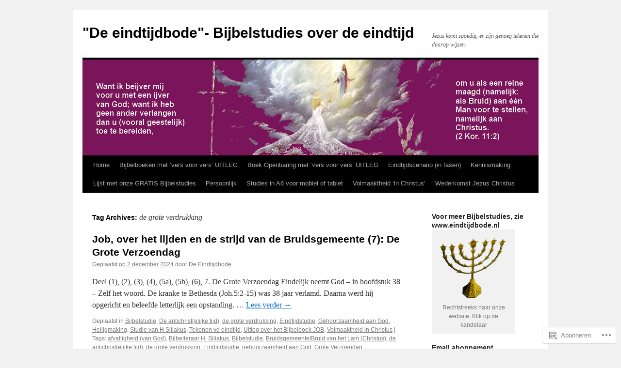

--- FILE ---
content_type: text/html; charset=UTF-8
request_url: https://eindtijdbodebijbelstudies.wordpress.com/tag/de-grote-verdrukking/
body_size: 27856
content:
<!DOCTYPE html>
<html lang="nl">
<head>
<meta charset="UTF-8" />
<title>
de grote verdrukking | &quot;De eindtijdbode&quot;- Bijbelstudies over de eindtijd</title>
<link rel="profile" href="https://gmpg.org/xfn/11" />
<link rel="stylesheet" type="text/css" media="all" href="https://s0.wp.com/wp-content/themes/pub/twentyten/style.css?m=1659017451i&amp;ver=20190507" />
<link rel="pingback" href="https://eindtijdbodebijbelstudies.wordpress.com/xmlrpc.php">
<meta name='robots' content='max-image-preview:large' />
<link rel='dns-prefetch' href='//s0.wp.com' />
<link rel="alternate" type="application/rss+xml" title="&quot;De eindtijdbode&quot;- Bijbelstudies over de eindtijd &raquo; Feed" href="https://eindtijdbodebijbelstudies.wordpress.com/feed/" />
<link rel="alternate" type="application/rss+xml" title="&quot;De eindtijdbode&quot;- Bijbelstudies over de eindtijd &raquo; Reactiesfeed" href="https://eindtijdbodebijbelstudies.wordpress.com/comments/feed/" />
<link rel="alternate" type="application/rss+xml" title="&quot;De eindtijdbode&quot;- Bijbelstudies over de eindtijd &raquo; de grote verdrukking Tagfeed" href="https://eindtijdbodebijbelstudies.wordpress.com/tag/de-grote-verdrukking/feed/" />
	<script type="text/javascript">
		/* <![CDATA[ */
		function addLoadEvent(func) {
			var oldonload = window.onload;
			if (typeof window.onload != 'function') {
				window.onload = func;
			} else {
				window.onload = function () {
					oldonload();
					func();
				}
			}
		}
		/* ]]> */
	</script>
	<link crossorigin='anonymous' rel='stylesheet' id='all-css-0-1' href='/wp-content/mu-plugins/jetpack-plugin/sun/modules/infinite-scroll/infinity.css?m=1753279645i&cssminify=yes' type='text/css' media='all' />
<style id='wp-emoji-styles-inline-css'>

	img.wp-smiley, img.emoji {
		display: inline !important;
		border: none !important;
		box-shadow: none !important;
		height: 1em !important;
		width: 1em !important;
		margin: 0 0.07em !important;
		vertical-align: -0.1em !important;
		background: none !important;
		padding: 0 !important;
	}
/*# sourceURL=wp-emoji-styles-inline-css */
</style>
<link crossorigin='anonymous' rel='stylesheet' id='all-css-2-1' href='/wp-content/plugins/gutenberg-core/v22.2.0/build/styles/block-library/style.css?m=1764855221i&cssminify=yes' type='text/css' media='all' />
<style id='wp-block-library-inline-css'>
.has-text-align-justify {
	text-align:justify;
}
.has-text-align-justify{text-align:justify;}

/*# sourceURL=wp-block-library-inline-css */
</style><style id='global-styles-inline-css'>
:root{--wp--preset--aspect-ratio--square: 1;--wp--preset--aspect-ratio--4-3: 4/3;--wp--preset--aspect-ratio--3-4: 3/4;--wp--preset--aspect-ratio--3-2: 3/2;--wp--preset--aspect-ratio--2-3: 2/3;--wp--preset--aspect-ratio--16-9: 16/9;--wp--preset--aspect-ratio--9-16: 9/16;--wp--preset--color--black: #000;--wp--preset--color--cyan-bluish-gray: #abb8c3;--wp--preset--color--white: #fff;--wp--preset--color--pale-pink: #f78da7;--wp--preset--color--vivid-red: #cf2e2e;--wp--preset--color--luminous-vivid-orange: #ff6900;--wp--preset--color--luminous-vivid-amber: #fcb900;--wp--preset--color--light-green-cyan: #7bdcb5;--wp--preset--color--vivid-green-cyan: #00d084;--wp--preset--color--pale-cyan-blue: #8ed1fc;--wp--preset--color--vivid-cyan-blue: #0693e3;--wp--preset--color--vivid-purple: #9b51e0;--wp--preset--color--blue: #0066cc;--wp--preset--color--medium-gray: #666;--wp--preset--color--light-gray: #f1f1f1;--wp--preset--gradient--vivid-cyan-blue-to-vivid-purple: linear-gradient(135deg,rgb(6,147,227) 0%,rgb(155,81,224) 100%);--wp--preset--gradient--light-green-cyan-to-vivid-green-cyan: linear-gradient(135deg,rgb(122,220,180) 0%,rgb(0,208,130) 100%);--wp--preset--gradient--luminous-vivid-amber-to-luminous-vivid-orange: linear-gradient(135deg,rgb(252,185,0) 0%,rgb(255,105,0) 100%);--wp--preset--gradient--luminous-vivid-orange-to-vivid-red: linear-gradient(135deg,rgb(255,105,0) 0%,rgb(207,46,46) 100%);--wp--preset--gradient--very-light-gray-to-cyan-bluish-gray: linear-gradient(135deg,rgb(238,238,238) 0%,rgb(169,184,195) 100%);--wp--preset--gradient--cool-to-warm-spectrum: linear-gradient(135deg,rgb(74,234,220) 0%,rgb(151,120,209) 20%,rgb(207,42,186) 40%,rgb(238,44,130) 60%,rgb(251,105,98) 80%,rgb(254,248,76) 100%);--wp--preset--gradient--blush-light-purple: linear-gradient(135deg,rgb(255,206,236) 0%,rgb(152,150,240) 100%);--wp--preset--gradient--blush-bordeaux: linear-gradient(135deg,rgb(254,205,165) 0%,rgb(254,45,45) 50%,rgb(107,0,62) 100%);--wp--preset--gradient--luminous-dusk: linear-gradient(135deg,rgb(255,203,112) 0%,rgb(199,81,192) 50%,rgb(65,88,208) 100%);--wp--preset--gradient--pale-ocean: linear-gradient(135deg,rgb(255,245,203) 0%,rgb(182,227,212) 50%,rgb(51,167,181) 100%);--wp--preset--gradient--electric-grass: linear-gradient(135deg,rgb(202,248,128) 0%,rgb(113,206,126) 100%);--wp--preset--gradient--midnight: linear-gradient(135deg,rgb(2,3,129) 0%,rgb(40,116,252) 100%);--wp--preset--font-size--small: 13px;--wp--preset--font-size--medium: 20px;--wp--preset--font-size--large: 36px;--wp--preset--font-size--x-large: 42px;--wp--preset--font-family--albert-sans: 'Albert Sans', sans-serif;--wp--preset--font-family--alegreya: Alegreya, serif;--wp--preset--font-family--arvo: Arvo, serif;--wp--preset--font-family--bodoni-moda: 'Bodoni Moda', serif;--wp--preset--font-family--bricolage-grotesque: 'Bricolage Grotesque', sans-serif;--wp--preset--font-family--cabin: Cabin, sans-serif;--wp--preset--font-family--chivo: Chivo, sans-serif;--wp--preset--font-family--commissioner: Commissioner, sans-serif;--wp--preset--font-family--cormorant: Cormorant, serif;--wp--preset--font-family--courier-prime: 'Courier Prime', monospace;--wp--preset--font-family--crimson-pro: 'Crimson Pro', serif;--wp--preset--font-family--dm-mono: 'DM Mono', monospace;--wp--preset--font-family--dm-sans: 'DM Sans', sans-serif;--wp--preset--font-family--dm-serif-display: 'DM Serif Display', serif;--wp--preset--font-family--domine: Domine, serif;--wp--preset--font-family--eb-garamond: 'EB Garamond', serif;--wp--preset--font-family--epilogue: Epilogue, sans-serif;--wp--preset--font-family--fahkwang: Fahkwang, sans-serif;--wp--preset--font-family--figtree: Figtree, sans-serif;--wp--preset--font-family--fira-sans: 'Fira Sans', sans-serif;--wp--preset--font-family--fjalla-one: 'Fjalla One', sans-serif;--wp--preset--font-family--fraunces: Fraunces, serif;--wp--preset--font-family--gabarito: Gabarito, system-ui;--wp--preset--font-family--ibm-plex-mono: 'IBM Plex Mono', monospace;--wp--preset--font-family--ibm-plex-sans: 'IBM Plex Sans', sans-serif;--wp--preset--font-family--ibarra-real-nova: 'Ibarra Real Nova', serif;--wp--preset--font-family--instrument-serif: 'Instrument Serif', serif;--wp--preset--font-family--inter: Inter, sans-serif;--wp--preset--font-family--josefin-sans: 'Josefin Sans', sans-serif;--wp--preset--font-family--jost: Jost, sans-serif;--wp--preset--font-family--libre-baskerville: 'Libre Baskerville', serif;--wp--preset--font-family--libre-franklin: 'Libre Franklin', sans-serif;--wp--preset--font-family--literata: Literata, serif;--wp--preset--font-family--lora: Lora, serif;--wp--preset--font-family--merriweather: Merriweather, serif;--wp--preset--font-family--montserrat: Montserrat, sans-serif;--wp--preset--font-family--newsreader: Newsreader, serif;--wp--preset--font-family--noto-sans-mono: 'Noto Sans Mono', sans-serif;--wp--preset--font-family--nunito: Nunito, sans-serif;--wp--preset--font-family--open-sans: 'Open Sans', sans-serif;--wp--preset--font-family--overpass: Overpass, sans-serif;--wp--preset--font-family--pt-serif: 'PT Serif', serif;--wp--preset--font-family--petrona: Petrona, serif;--wp--preset--font-family--piazzolla: Piazzolla, serif;--wp--preset--font-family--playfair-display: 'Playfair Display', serif;--wp--preset--font-family--plus-jakarta-sans: 'Plus Jakarta Sans', sans-serif;--wp--preset--font-family--poppins: Poppins, sans-serif;--wp--preset--font-family--raleway: Raleway, sans-serif;--wp--preset--font-family--roboto: Roboto, sans-serif;--wp--preset--font-family--roboto-slab: 'Roboto Slab', serif;--wp--preset--font-family--rubik: Rubik, sans-serif;--wp--preset--font-family--rufina: Rufina, serif;--wp--preset--font-family--sora: Sora, sans-serif;--wp--preset--font-family--source-sans-3: 'Source Sans 3', sans-serif;--wp--preset--font-family--source-serif-4: 'Source Serif 4', serif;--wp--preset--font-family--space-mono: 'Space Mono', monospace;--wp--preset--font-family--syne: Syne, sans-serif;--wp--preset--font-family--texturina: Texturina, serif;--wp--preset--font-family--urbanist: Urbanist, sans-serif;--wp--preset--font-family--work-sans: 'Work Sans', sans-serif;--wp--preset--spacing--20: 0.44rem;--wp--preset--spacing--30: 0.67rem;--wp--preset--spacing--40: 1rem;--wp--preset--spacing--50: 1.5rem;--wp--preset--spacing--60: 2.25rem;--wp--preset--spacing--70: 3.38rem;--wp--preset--spacing--80: 5.06rem;--wp--preset--shadow--natural: 6px 6px 9px rgba(0, 0, 0, 0.2);--wp--preset--shadow--deep: 12px 12px 50px rgba(0, 0, 0, 0.4);--wp--preset--shadow--sharp: 6px 6px 0px rgba(0, 0, 0, 0.2);--wp--preset--shadow--outlined: 6px 6px 0px -3px rgb(255, 255, 255), 6px 6px rgb(0, 0, 0);--wp--preset--shadow--crisp: 6px 6px 0px rgb(0, 0, 0);}:where(.is-layout-flex){gap: 0.5em;}:where(.is-layout-grid){gap: 0.5em;}body .is-layout-flex{display: flex;}.is-layout-flex{flex-wrap: wrap;align-items: center;}.is-layout-flex > :is(*, div){margin: 0;}body .is-layout-grid{display: grid;}.is-layout-grid > :is(*, div){margin: 0;}:where(.wp-block-columns.is-layout-flex){gap: 2em;}:where(.wp-block-columns.is-layout-grid){gap: 2em;}:where(.wp-block-post-template.is-layout-flex){gap: 1.25em;}:where(.wp-block-post-template.is-layout-grid){gap: 1.25em;}.has-black-color{color: var(--wp--preset--color--black) !important;}.has-cyan-bluish-gray-color{color: var(--wp--preset--color--cyan-bluish-gray) !important;}.has-white-color{color: var(--wp--preset--color--white) !important;}.has-pale-pink-color{color: var(--wp--preset--color--pale-pink) !important;}.has-vivid-red-color{color: var(--wp--preset--color--vivid-red) !important;}.has-luminous-vivid-orange-color{color: var(--wp--preset--color--luminous-vivid-orange) !important;}.has-luminous-vivid-amber-color{color: var(--wp--preset--color--luminous-vivid-amber) !important;}.has-light-green-cyan-color{color: var(--wp--preset--color--light-green-cyan) !important;}.has-vivid-green-cyan-color{color: var(--wp--preset--color--vivid-green-cyan) !important;}.has-pale-cyan-blue-color{color: var(--wp--preset--color--pale-cyan-blue) !important;}.has-vivid-cyan-blue-color{color: var(--wp--preset--color--vivid-cyan-blue) !important;}.has-vivid-purple-color{color: var(--wp--preset--color--vivid-purple) !important;}.has-black-background-color{background-color: var(--wp--preset--color--black) !important;}.has-cyan-bluish-gray-background-color{background-color: var(--wp--preset--color--cyan-bluish-gray) !important;}.has-white-background-color{background-color: var(--wp--preset--color--white) !important;}.has-pale-pink-background-color{background-color: var(--wp--preset--color--pale-pink) !important;}.has-vivid-red-background-color{background-color: var(--wp--preset--color--vivid-red) !important;}.has-luminous-vivid-orange-background-color{background-color: var(--wp--preset--color--luminous-vivid-orange) !important;}.has-luminous-vivid-amber-background-color{background-color: var(--wp--preset--color--luminous-vivid-amber) !important;}.has-light-green-cyan-background-color{background-color: var(--wp--preset--color--light-green-cyan) !important;}.has-vivid-green-cyan-background-color{background-color: var(--wp--preset--color--vivid-green-cyan) !important;}.has-pale-cyan-blue-background-color{background-color: var(--wp--preset--color--pale-cyan-blue) !important;}.has-vivid-cyan-blue-background-color{background-color: var(--wp--preset--color--vivid-cyan-blue) !important;}.has-vivid-purple-background-color{background-color: var(--wp--preset--color--vivid-purple) !important;}.has-black-border-color{border-color: var(--wp--preset--color--black) !important;}.has-cyan-bluish-gray-border-color{border-color: var(--wp--preset--color--cyan-bluish-gray) !important;}.has-white-border-color{border-color: var(--wp--preset--color--white) !important;}.has-pale-pink-border-color{border-color: var(--wp--preset--color--pale-pink) !important;}.has-vivid-red-border-color{border-color: var(--wp--preset--color--vivid-red) !important;}.has-luminous-vivid-orange-border-color{border-color: var(--wp--preset--color--luminous-vivid-orange) !important;}.has-luminous-vivid-amber-border-color{border-color: var(--wp--preset--color--luminous-vivid-amber) !important;}.has-light-green-cyan-border-color{border-color: var(--wp--preset--color--light-green-cyan) !important;}.has-vivid-green-cyan-border-color{border-color: var(--wp--preset--color--vivid-green-cyan) !important;}.has-pale-cyan-blue-border-color{border-color: var(--wp--preset--color--pale-cyan-blue) !important;}.has-vivid-cyan-blue-border-color{border-color: var(--wp--preset--color--vivid-cyan-blue) !important;}.has-vivid-purple-border-color{border-color: var(--wp--preset--color--vivid-purple) !important;}.has-vivid-cyan-blue-to-vivid-purple-gradient-background{background: var(--wp--preset--gradient--vivid-cyan-blue-to-vivid-purple) !important;}.has-light-green-cyan-to-vivid-green-cyan-gradient-background{background: var(--wp--preset--gradient--light-green-cyan-to-vivid-green-cyan) !important;}.has-luminous-vivid-amber-to-luminous-vivid-orange-gradient-background{background: var(--wp--preset--gradient--luminous-vivid-amber-to-luminous-vivid-orange) !important;}.has-luminous-vivid-orange-to-vivid-red-gradient-background{background: var(--wp--preset--gradient--luminous-vivid-orange-to-vivid-red) !important;}.has-very-light-gray-to-cyan-bluish-gray-gradient-background{background: var(--wp--preset--gradient--very-light-gray-to-cyan-bluish-gray) !important;}.has-cool-to-warm-spectrum-gradient-background{background: var(--wp--preset--gradient--cool-to-warm-spectrum) !important;}.has-blush-light-purple-gradient-background{background: var(--wp--preset--gradient--blush-light-purple) !important;}.has-blush-bordeaux-gradient-background{background: var(--wp--preset--gradient--blush-bordeaux) !important;}.has-luminous-dusk-gradient-background{background: var(--wp--preset--gradient--luminous-dusk) !important;}.has-pale-ocean-gradient-background{background: var(--wp--preset--gradient--pale-ocean) !important;}.has-electric-grass-gradient-background{background: var(--wp--preset--gradient--electric-grass) !important;}.has-midnight-gradient-background{background: var(--wp--preset--gradient--midnight) !important;}.has-small-font-size{font-size: var(--wp--preset--font-size--small) !important;}.has-medium-font-size{font-size: var(--wp--preset--font-size--medium) !important;}.has-large-font-size{font-size: var(--wp--preset--font-size--large) !important;}.has-x-large-font-size{font-size: var(--wp--preset--font-size--x-large) !important;}.has-albert-sans-font-family{font-family: var(--wp--preset--font-family--albert-sans) !important;}.has-alegreya-font-family{font-family: var(--wp--preset--font-family--alegreya) !important;}.has-arvo-font-family{font-family: var(--wp--preset--font-family--arvo) !important;}.has-bodoni-moda-font-family{font-family: var(--wp--preset--font-family--bodoni-moda) !important;}.has-bricolage-grotesque-font-family{font-family: var(--wp--preset--font-family--bricolage-grotesque) !important;}.has-cabin-font-family{font-family: var(--wp--preset--font-family--cabin) !important;}.has-chivo-font-family{font-family: var(--wp--preset--font-family--chivo) !important;}.has-commissioner-font-family{font-family: var(--wp--preset--font-family--commissioner) !important;}.has-cormorant-font-family{font-family: var(--wp--preset--font-family--cormorant) !important;}.has-courier-prime-font-family{font-family: var(--wp--preset--font-family--courier-prime) !important;}.has-crimson-pro-font-family{font-family: var(--wp--preset--font-family--crimson-pro) !important;}.has-dm-mono-font-family{font-family: var(--wp--preset--font-family--dm-mono) !important;}.has-dm-sans-font-family{font-family: var(--wp--preset--font-family--dm-sans) !important;}.has-dm-serif-display-font-family{font-family: var(--wp--preset--font-family--dm-serif-display) !important;}.has-domine-font-family{font-family: var(--wp--preset--font-family--domine) !important;}.has-eb-garamond-font-family{font-family: var(--wp--preset--font-family--eb-garamond) !important;}.has-epilogue-font-family{font-family: var(--wp--preset--font-family--epilogue) !important;}.has-fahkwang-font-family{font-family: var(--wp--preset--font-family--fahkwang) !important;}.has-figtree-font-family{font-family: var(--wp--preset--font-family--figtree) !important;}.has-fira-sans-font-family{font-family: var(--wp--preset--font-family--fira-sans) !important;}.has-fjalla-one-font-family{font-family: var(--wp--preset--font-family--fjalla-one) !important;}.has-fraunces-font-family{font-family: var(--wp--preset--font-family--fraunces) !important;}.has-gabarito-font-family{font-family: var(--wp--preset--font-family--gabarito) !important;}.has-ibm-plex-mono-font-family{font-family: var(--wp--preset--font-family--ibm-plex-mono) !important;}.has-ibm-plex-sans-font-family{font-family: var(--wp--preset--font-family--ibm-plex-sans) !important;}.has-ibarra-real-nova-font-family{font-family: var(--wp--preset--font-family--ibarra-real-nova) !important;}.has-instrument-serif-font-family{font-family: var(--wp--preset--font-family--instrument-serif) !important;}.has-inter-font-family{font-family: var(--wp--preset--font-family--inter) !important;}.has-josefin-sans-font-family{font-family: var(--wp--preset--font-family--josefin-sans) !important;}.has-jost-font-family{font-family: var(--wp--preset--font-family--jost) !important;}.has-libre-baskerville-font-family{font-family: var(--wp--preset--font-family--libre-baskerville) !important;}.has-libre-franklin-font-family{font-family: var(--wp--preset--font-family--libre-franklin) !important;}.has-literata-font-family{font-family: var(--wp--preset--font-family--literata) !important;}.has-lora-font-family{font-family: var(--wp--preset--font-family--lora) !important;}.has-merriweather-font-family{font-family: var(--wp--preset--font-family--merriweather) !important;}.has-montserrat-font-family{font-family: var(--wp--preset--font-family--montserrat) !important;}.has-newsreader-font-family{font-family: var(--wp--preset--font-family--newsreader) !important;}.has-noto-sans-mono-font-family{font-family: var(--wp--preset--font-family--noto-sans-mono) !important;}.has-nunito-font-family{font-family: var(--wp--preset--font-family--nunito) !important;}.has-open-sans-font-family{font-family: var(--wp--preset--font-family--open-sans) !important;}.has-overpass-font-family{font-family: var(--wp--preset--font-family--overpass) !important;}.has-pt-serif-font-family{font-family: var(--wp--preset--font-family--pt-serif) !important;}.has-petrona-font-family{font-family: var(--wp--preset--font-family--petrona) !important;}.has-piazzolla-font-family{font-family: var(--wp--preset--font-family--piazzolla) !important;}.has-playfair-display-font-family{font-family: var(--wp--preset--font-family--playfair-display) !important;}.has-plus-jakarta-sans-font-family{font-family: var(--wp--preset--font-family--plus-jakarta-sans) !important;}.has-poppins-font-family{font-family: var(--wp--preset--font-family--poppins) !important;}.has-raleway-font-family{font-family: var(--wp--preset--font-family--raleway) !important;}.has-roboto-font-family{font-family: var(--wp--preset--font-family--roboto) !important;}.has-roboto-slab-font-family{font-family: var(--wp--preset--font-family--roboto-slab) !important;}.has-rubik-font-family{font-family: var(--wp--preset--font-family--rubik) !important;}.has-rufina-font-family{font-family: var(--wp--preset--font-family--rufina) !important;}.has-sora-font-family{font-family: var(--wp--preset--font-family--sora) !important;}.has-source-sans-3-font-family{font-family: var(--wp--preset--font-family--source-sans-3) !important;}.has-source-serif-4-font-family{font-family: var(--wp--preset--font-family--source-serif-4) !important;}.has-space-mono-font-family{font-family: var(--wp--preset--font-family--space-mono) !important;}.has-syne-font-family{font-family: var(--wp--preset--font-family--syne) !important;}.has-texturina-font-family{font-family: var(--wp--preset--font-family--texturina) !important;}.has-urbanist-font-family{font-family: var(--wp--preset--font-family--urbanist) !important;}.has-work-sans-font-family{font-family: var(--wp--preset--font-family--work-sans) !important;}
/*# sourceURL=global-styles-inline-css */
</style>

<style id='classic-theme-styles-inline-css'>
/*! This file is auto-generated */
.wp-block-button__link{color:#fff;background-color:#32373c;border-radius:9999px;box-shadow:none;text-decoration:none;padding:calc(.667em + 2px) calc(1.333em + 2px);font-size:1.125em}.wp-block-file__button{background:#32373c;color:#fff;text-decoration:none}
/*# sourceURL=/wp-includes/css/classic-themes.min.css */
</style>
<link crossorigin='anonymous' rel='stylesheet' id='all-css-4-1' href='/_static/??-eJyNT9lOw0AM/CEcayuO8oD4lmTjBrd7ae1t6N/jprQFIUW8WPZoDg/OBXxOSkmxhDZxEvR5CNkfBDed23YOhGMJBJWO3SOOLHpjgOgpUOdFHvCHUWxw96pkeCy9nhmRRu4pUDTammzmcSI1uVx3UPpclxSLgWEolUTAZuQWQT8sS/7oLjCWNqDOBpwMxUun/3GX4rBkrj1VyUwnW6elyv1cE02UwV7plXP6dcAu9FzXpHvS0vvD943SEsY8tmD/c9pxYiUQX3MI11q3Smfb9/jmXp4222fn3Ov+C3fCyvk=&cssminify=yes' type='text/css' media='all' />
<style id='jetpack-global-styles-frontend-style-inline-css'>
:root { --font-headings: unset; --font-base: unset; --font-headings-default: -apple-system,BlinkMacSystemFont,"Segoe UI",Roboto,Oxygen-Sans,Ubuntu,Cantarell,"Helvetica Neue",sans-serif; --font-base-default: -apple-system,BlinkMacSystemFont,"Segoe UI",Roboto,Oxygen-Sans,Ubuntu,Cantarell,"Helvetica Neue",sans-serif;}
/*# sourceURL=jetpack-global-styles-frontend-style-inline-css */
</style>
<link crossorigin='anonymous' rel='stylesheet' id='all-css-6-1' href='/wp-content/themes/h4/global.css?m=1420737423i&cssminify=yes' type='text/css' media='all' />
<script type="text/javascript" id="wpcom-actionbar-placeholder-js-extra">
/* <![CDATA[ */
var actionbardata = {"siteID":"21838758","postID":"0","siteURL":"https://eindtijdbodebijbelstudies.wordpress.com","xhrURL":"https://eindtijdbodebijbelstudies.wordpress.com/wp-admin/admin-ajax.php","nonce":"40de9bb5a6","isLoggedIn":"","statusMessage":"","subsEmailDefault":"instantly","proxyScriptUrl":"https://s0.wp.com/wp-content/js/wpcom-proxy-request.js?m=1513050504i&amp;ver=20211021","i18n":{"followedText":"Nieuwe berichten van deze site verschijnen nu in je \u003Ca href=\"https://wordpress.com/reader\"\u003EReader\u003C/a\u003E","foldBar":"Deze balk inklappen","unfoldBar":"Deze balk uitbreiden","shortLinkCopied":"Shortlink gekopieerd naar klembord."}};
//# sourceURL=wpcom-actionbar-placeholder-js-extra
/* ]]> */
</script>
<script type="text/javascript" id="jetpack-mu-wpcom-settings-js-before">
/* <![CDATA[ */
var JETPACK_MU_WPCOM_SETTINGS = {"assetsUrl":"https://s0.wp.com/wp-content/mu-plugins/jetpack-mu-wpcom-plugin/sun/jetpack_vendor/automattic/jetpack-mu-wpcom/src/build/"};
//# sourceURL=jetpack-mu-wpcom-settings-js-before
/* ]]> */
</script>
<script crossorigin='anonymous' type='text/javascript'  src='/wp-content/js/rlt-proxy.js?m=1720530689i'></script>
<script type="text/javascript" id="rlt-proxy-js-after">
/* <![CDATA[ */
	rltInitialize( {"token":null,"iframeOrigins":["https:\/\/widgets.wp.com"]} );
//# sourceURL=rlt-proxy-js-after
/* ]]> */
</script>
<link rel="EditURI" type="application/rsd+xml" title="RSD" href="https://eindtijdbodebijbelstudies.wordpress.com/xmlrpc.php?rsd" />
<meta name="generator" content="WordPress.com" />

<!-- Jetpack Open Graph Tags -->
<meta property="og:type" content="website" />
<meta property="og:title" content="de grote verdrukking &#8211; &quot;De eindtijdbode&quot;- Bijbelstudies over de eindtijd" />
<meta property="og:url" content="https://eindtijdbodebijbelstudies.wordpress.com/tag/de-grote-verdrukking/" />
<meta property="og:site_name" content="&quot;De eindtijdbode&quot;- Bijbelstudies over de eindtijd" />
<meta property="og:image" content="https://secure.gravatar.com/blavatar/fff35b1dddfe05cca361fbaf539c5ed5d92ff7aaac575fa3798f0c756aee75e7?s=200&#038;ts=1768710704" />
<meta property="og:image:width" content="200" />
<meta property="og:image:height" content="200" />
<meta property="og:image:alt" content="" />
<meta property="og:locale" content="nl_NL" />
<meta property="fb:app_id" content="249643311490" />
<meta name="twitter:creator" content="@Eindtijdbode" />
<meta name="twitter:site" content="@Eindtijdbode" />

<!-- End Jetpack Open Graph Tags -->
<link rel="shortcut icon" type="image/x-icon" href="https://secure.gravatar.com/blavatar/fff35b1dddfe05cca361fbaf539c5ed5d92ff7aaac575fa3798f0c756aee75e7?s=32" sizes="16x16" />
<link rel="icon" type="image/x-icon" href="https://secure.gravatar.com/blavatar/fff35b1dddfe05cca361fbaf539c5ed5d92ff7aaac575fa3798f0c756aee75e7?s=32" sizes="16x16" />
<link rel="apple-touch-icon" href="https://secure.gravatar.com/blavatar/fff35b1dddfe05cca361fbaf539c5ed5d92ff7aaac575fa3798f0c756aee75e7?s=114" />
<link rel='openid.server' href='https://eindtijdbodebijbelstudies.wordpress.com/?openidserver=1' />
<link rel='openid.delegate' href='https://eindtijdbodebijbelstudies.wordpress.com/' />
<link rel="search" type="application/opensearchdescription+xml" href="https://eindtijdbodebijbelstudies.wordpress.com/osd.xml" title="&#34;De eindtijdbode&#34;- Bijbelstudies over de eindtijd" />
<link rel="search" type="application/opensearchdescription+xml" href="https://s1.wp.com/opensearch.xml" title="WordPress.com" />
		<style type="text/css">
			.recentcomments a {
				display: inline !important;
				padding: 0 !important;
				margin: 0 !important;
			}

			table.recentcommentsavatartop img.avatar, table.recentcommentsavatarend img.avatar {
				border: 0px;
				margin: 0;
			}

			table.recentcommentsavatartop a, table.recentcommentsavatarend a {
				border: 0px !important;
				background-color: transparent !important;
			}

			td.recentcommentsavatarend, td.recentcommentsavatartop {
				padding: 0px 0px 1px 0px;
				margin: 0px;
			}

			td.recentcommentstextend {
				border: none !important;
				padding: 0px 0px 2px 10px;
			}

			.rtl td.recentcommentstextend {
				padding: 0px 10px 2px 0px;
			}

			td.recentcommentstexttop {
				border: none;
				padding: 0px 0px 0px 10px;
			}

			.rtl td.recentcommentstexttop {
				padding: 0px 10px 0px 0px;
			}
		</style>
		<meta name="description" content="Berichten over de grote verdrukking geschreven door De Eindtijdbode" />
<link crossorigin='anonymous' rel='stylesheet' id='all-css-0-3' href='/_static/??-eJydjtkKwjAQRX/IdogL6oP4KZJOhjLtZCGTUPr3VlzAF1Efz+VyODClBmMoFAr42iSpPQeFgUqyOD4YtAa4cEDoJOKooBMnyi2qruBrgY+uCimgzbEqyevzHH703YMqi1uwU8ycCsfl+0at5/BnaGEh1/RWhPL8iW7+sz+Z/W5zPJitWQ9XT4eB1Q==&cssminify=yes' type='text/css' media='all' />
</head>

<body class="archive tag tag-de-grote-verdrukking tag-76054105 wp-theme-pubtwentyten customizer-styles-applied single-author jetpack-reblog-enabled">
<div id="wrapper" class="hfeed">
	<div id="header">
		<div id="masthead">
			<div id="branding" role="banner">
								<div id="site-title">
					<span>
						<a href="https://eindtijdbodebijbelstudies.wordpress.com/" title="&quot;De eindtijdbode&quot;- Bijbelstudies over de eindtijd" rel="home">&quot;De eindtijdbode&quot;- Bijbelstudies over de eindtijd</a>
					</span>
				</div>
				<div id="site-description">Jezus komt spoedig, er zijn genoeg tekenen die daarop wijzen.</div>

									<a class="home-link" href="https://eindtijdbodebijbelstudies.wordpress.com/" title="&quot;De eindtijdbode&quot;- Bijbelstudies over de eindtijd" rel="home">
						<img src="https://eindtijdbodebijbelstudies.wordpress.com/wp-content/uploads/2011/04/logoplustekst3.jpg" width="940" height="198" alt="" />
					</a>
								</div><!-- #branding -->

			<div id="access" role="navigation">
								<div class="skip-link screen-reader-text"><a href="#content" title="Spring naar inhoud">Spring naar inhoud</a></div>
				<div class="menu"><ul>
<li ><a href="https://eindtijdbodebijbelstudies.wordpress.com/">Home</a></li><li class="page_item page-item-3413"><a href="https://eindtijdbodebijbelstudies.wordpress.com/bijbelboeken-met-vers-voor-vers-uitleg/">Bijbelboeken met &#8216;vers voor vers&#8217;&nbsp;UITLEG</a></li>
<li class="page_item page-item-1306 page_item_has_children"><a href="https://eindtijdbodebijbelstudies.wordpress.com/uitleg-over-het-boek-openbaring/">Boek Openbaring met &#8216;vers voor vers&#8217;&nbsp;UITLEG</a>
<ul class='children'>
	<li class="page_item page-item-1397"><a href="https://eindtijdbodebijbelstudies.wordpress.com/uitleg-over-het-boek-openbaring/inleiding/">Inleiding bij het Boek&nbsp;Openbaring</a></li>
	<li class="page_item page-item-1393 page_item_has_children"><a href="https://eindtijdbodebijbelstudies.wordpress.com/uitleg-over-het-boek-openbaring/hoofdstuk-01/">Openbaring 01 vers&nbsp;1-10a</a>
	<ul class='children'>
		<li class="page_item page-item-1436"><a href="https://eindtijdbodebijbelstudies.wordpress.com/uitleg-over-het-boek-openbaring/hoofdstuk-01/vers-10b-20/">Openbaring 01 vers&nbsp;10b-20</a></li>
	</ul>
</li>
	<li class="page_item page-item-1391 page_item_has_children"><a href="https://eindtijdbodebijbelstudies.wordpress.com/uitleg-over-het-boek-openbaring/hoofdstuk-02/">Openbaring 02 vers&nbsp;1-7</a>
	<ul class='children'>
		<li class="page_item page-item-1588 page_item_has_children"><a href="https://eindtijdbodebijbelstudies.wordpress.com/uitleg-over-het-boek-openbaring/hoofdstuk-02/hoofdstuk-02-vers-8-15/">Openbaring 02 vers&nbsp;8-15</a>
		<ul class='children'>
			<li class="page_item page-item-1597"><a href="https://eindtijdbodebijbelstudies.wordpress.com/uitleg-over-het-boek-openbaring/hoofdstuk-02/hoofdstuk-02-vers-8-15/hoofdstuk-02-vers-16-29/">Openbaring 02 vers&nbsp;16-29</a></li>
		</ul>
</li>
	</ul>
</li>
	<li class="page_item page-item-1388 page_item_has_children"><a href="https://eindtijdbodebijbelstudies.wordpress.com/uitleg-over-het-boek-openbaring/hoofdstuk-03/">Openbaring 03 vers&nbsp;1-13</a>
	<ul class='children'>
		<li class="page_item page-item-1658"><a href="https://eindtijdbodebijbelstudies.wordpress.com/uitleg-over-het-boek-openbaring/hoofdstuk-03/hoofdstuk-03-vers-14-22/">Openbaring 03 vers&nbsp;14-22</a></li>
	</ul>
</li>
	<li class="page_item page-item-1386 page_item_has_children"><a href="https://eindtijdbodebijbelstudies.wordpress.com/uitleg-over-het-boek-openbaring/hoofdstuk-04/">Openbaring 04 vers&nbsp;1-4</a>
	<ul class='children'>
		<li class="page_item page-item-1728"><a href="https://eindtijdbodebijbelstudies.wordpress.com/uitleg-over-het-boek-openbaring/hoofdstuk-04/hoofdstuk-04-vers-5-11/">Openbaring 04 vers&nbsp;5-11</a></li>
	</ul>
</li>
	<li class="page_item page-item-1384"><a href="https://eindtijdbodebijbelstudies.wordpress.com/uitleg-over-het-boek-openbaring/hoofdstuk-05/">Openbaring 05 vers&nbsp;1-14</a></li>
	<li class="page_item page-item-1382 page_item_has_children"><a href="https://eindtijdbodebijbelstudies.wordpress.com/uitleg-over-het-boek-openbaring/hoofdstuk-06/">Openbaring 06 vers&nbsp;1-4</a>
	<ul class='children'>
		<li class="page_item page-item-1879"><a href="https://eindtijdbodebijbelstudies.wordpress.com/uitleg-over-het-boek-openbaring/hoofdstuk-06/hoofdstuk-06-vers-5-17/">Openbaring 06 vers&nbsp;5-17</a></li>
	</ul>
</li>
	<li class="page_item page-item-1380"><a href="https://eindtijdbodebijbelstudies.wordpress.com/uitleg-over-het-boek-openbaring/hoofdstuk-07/">Openbaring 07 vers&nbsp;1-17</a></li>
	<li class="page_item page-item-1377"><a href="https://eindtijdbodebijbelstudies.wordpress.com/uitleg-over-het-boek-openbaring/hoofdstuk-08/">Openbaring 08 vers&nbsp;1-13</a></li>
	<li class="page_item page-item-1375"><a href="https://eindtijdbodebijbelstudies.wordpress.com/uitleg-over-het-boek-openbaring/hoofdstuk-9/">Openbaring 09 vers&nbsp;1-21</a></li>
	<li class="page_item page-item-1373"><a href="https://eindtijdbodebijbelstudies.wordpress.com/uitleg-over-het-boek-openbaring/hoofdstuk-10/">Openbaring 10 vers&nbsp;1-11</a></li>
	<li class="page_item page-item-1371"><a href="https://eindtijdbodebijbelstudies.wordpress.com/uitleg-over-het-boek-openbaring/hoofdstuk-11/">Openbaring 11 vers&nbsp;1-19</a></li>
	<li class="page_item page-item-1369 page_item_has_children"><a href="https://eindtijdbodebijbelstudies.wordpress.com/uitleg-over-het-boek-openbaring/hoofdstuk-12/">Openbaring 12 vers&nbsp;1-5</a>
	<ul class='children'>
		<li class="page_item page-item-2404"><a href="https://eindtijdbodebijbelstudies.wordpress.com/uitleg-over-het-boek-openbaring/hoofdstuk-12/hoofdstuk-12-vers-6-18/">Openbaring 12 vers&nbsp;6-18</a></li>
	</ul>
</li>
	<li class="page_item page-item-1367 page_item_has_children"><a href="https://eindtijdbodebijbelstudies.wordpress.com/uitleg-over-het-boek-openbaring/hoofdstuk-13/">Openbaring 13 vers&nbsp;1-10</a>
	<ul class='children'>
		<li class="page_item page-item-2489"><a href="https://eindtijdbodebijbelstudies.wordpress.com/uitleg-over-het-boek-openbaring/hoofdstuk-13/hoofdstuk-13-vers-11-18/">Openbaring 13 vers&nbsp;11-18</a></li>
	</ul>
</li>
	<li class="page_item page-item-1365"><a href="https://eindtijdbodebijbelstudies.wordpress.com/uitleg-over-het-boek-openbaring/hoofdstuk-14/">Openbaring 14 vers&nbsp;1-20</a></li>
	<li class="page_item page-item-1362"><a href="https://eindtijdbodebijbelstudies.wordpress.com/uitleg-over-het-boek-openbaring/hoofdstuk-15/">Openbaring 15 vers&nbsp;1-8</a></li>
	<li class="page_item page-item-1360"><a href="https://eindtijdbodebijbelstudies.wordpress.com/uitleg-over-het-boek-openbaring/hoofdstuk-16/">Openbaring 16 vers&nbsp;1-21</a></li>
	<li class="page_item page-item-1358 page_item_has_children"><a href="https://eindtijdbodebijbelstudies.wordpress.com/uitleg-over-het-boek-openbaring/hoofdstuk-17/">Openbaring 17 vers&nbsp;1-6</a>
	<ul class='children'>
		<li class="page_item page-item-2918"><a href="https://eindtijdbodebijbelstudies.wordpress.com/uitleg-over-het-boek-openbaring/hoofdstuk-17/openbaring-17-vers-7-18/">Openbaring 17 vers&nbsp;7-18</a></li>
	</ul>
</li>
	<li class="page_item page-item-1355"><a href="https://eindtijdbodebijbelstudies.wordpress.com/uitleg-over-het-boek-openbaring/hoofdstuk-18/">Openbaring 18 vers&nbsp;1-24</a></li>
	<li class="page_item page-item-1353"><a href="https://eindtijdbodebijbelstudies.wordpress.com/uitleg-over-het-boek-openbaring/hoofdstuk-19/">Openbaring 19 vers&nbsp;1-21</a></li>
	<li class="page_item page-item-1351"><a href="https://eindtijdbodebijbelstudies.wordpress.com/uitleg-over-het-boek-openbaring/hoofdstuk-20/">Openbaring 20 vers&nbsp;1-15</a></li>
	<li class="page_item page-item-1349"><a href="https://eindtijdbodebijbelstudies.wordpress.com/uitleg-over-het-boek-openbaring/hoofdstuk-21/">Openbaring 21 vers&nbsp;1-27</a></li>
	<li class="page_item page-item-1346"><a href="https://eindtijdbodebijbelstudies.wordpress.com/uitleg-over-het-boek-openbaring/hoofdstuk-22/">Openbaring 22 vers&nbsp;1-21</a></li>
</ul>
</li>
<li class="page_item page-item-1499"><a href="https://eindtijdbodebijbelstudies.wordpress.com/schema-eindtijdscenario/">Eindtijdscenario (in fasen)</a></li>
<li class="page_item page-item-161"><a href="https://eindtijdbodebijbelstudies.wordpress.com/kennismaking/">Kennismaking</a></li>
<li class="page_item page-item-43 page_item_has_children"><a href="https://eindtijdbodebijbelstudies.wordpress.com/lijst-met-bijbelstudies/">Lijst met onze GRATIS&nbsp;Bijbelstudies</a>
<ul class='children'>
	<li class="page_item page-item-2864"><a href="https://eindtijdbodebijbelstudies.wordpress.com/lijst-met-bijbelstudies/lijst-met-nederlands-talige-bijbelstudies/">1. Lijst met onze (website)&nbsp;Bijbelstudies</a></li>
	<li class="page_item page-item-1520"><a href="https://eindtijdbodebijbelstudies.wordpress.com/lijst-met-bijbelstudies/lijst-met-korte-studiesvervolgstudies/">2. Lijst met Blog-artikelen &amp;&nbsp;(deel)studies</a></li>
	<li class="page_item page-item-1513"><a href="https://eindtijdbodebijbelstudies.wordpress.com/lijst-met-bijbelstudies/lijst-met-engelse-studies/">3. Lijst met onze Engelstalige&nbsp;Bijbelstudies</a></li>
	<li class="page_item page-item-1524"><a href="https://eindtijdbodebijbelstudies.wordpress.com/lijst-met-bijbelstudies/lijst-met-korte-engelse-studies-vervolgstudies/">4. Lijst met Engelstalige Blog-artikelen &amp;&nbsp;(deel)studies</a></li>
	<li class="page_item page-item-1645"><a href="https://eindtijdbodebijbelstudies.wordpress.com/lijst-met-bijbelstudies/preken-op-mp3-audio/">Preken op mp3&nbsp;(audio)</a></li>
</ul>
</li>
<li class="page_item page-item-593"><a href="https://eindtijdbodebijbelstudies.wordpress.com/persoonlijk/">Persoonlijk</a></li>
<li class="page_item page-item-14661"><a href="https://eindtijdbodebijbelstudies.wordpress.com/artikelen-studies-in-a6-formaat-voor-tablet-of-mobiel/">Studies in A6 voor mobiel of&nbsp;tablet</a></li>
<li class="page_item page-item-596"><a href="https://eindtijdbodebijbelstudies.wordpress.com/volmaaktheid-in-christus/">Volmaaktheid &#8216;in Christus&#8217;</a></li>
<li class="page_item page-item-156"><a href="https://eindtijdbodebijbelstudies.wordpress.com/wederkomst-christus/">Wederkomst Jezus Christus</a></li>
</ul></div>
			</div><!-- #access -->
		</div><!-- #masthead -->
	</div><!-- #header -->

	<div id="main">

		<div id="container">
			<div id="content" role="main">

				<h1 class="page-title">Tag Archives: <span>de grote verdrukking</span></h1>

				
	<div id="nav-above" class="navigation">
		<div class="nav-previous"><a href="https://eindtijdbodebijbelstudies.wordpress.com/tag/de-grote-verdrukking/page/2/" ><span class="meta-nav">&larr;</span> Oudere berichten</a></div>
		<div class="nav-next"></div>
	</div><!-- #nav-above -->



	
			<div id="post-14490" class="post-14490 post type-post status-publish format-standard hentry category-bijbelstudie category-de-antichristelijke-tijd category-de-grote-verdrukking category-eindtijdstudie category-gehoorzaamheid-aan-god category-heiligmaking category-studie-van-h-siliakus category-tekenen-vd-eindtijd category-uitleg-over-het-bijbelboek-job category-volmaaktheid-in-christus tag-afvalligheid-van-god tag-bijbelleraar-h-siliakus tag-bijbelstudie tag-bruidsgemeentebruid-van-het-lam-christus tag-de-antichristelijke-tijd-2 tag-de-grote-verdrukking tag-eindtijdstudie tag-gehoorzaamheid-aan-god-2 tag-grote-verzoendag tag-heiligingheiligmaking tag-tekenen-van-de-eindtijd tag-uitleg-bijbelboek-job tag-volmaaktheid-in-christus">
			<h2 class="entry-title"><a href="https://eindtijdbodebijbelstudies.wordpress.com/2024/12/02/job-over-het-lijden-en-de-strijd-van-de-bruidsgemeente-7-de-grote-verzoendag/" rel="bookmark">Job, over het lijden en de strijd van de Bruidsgemeente (7): De Grote&nbsp;Verzoendag</a></h2>

			<div class="entry-meta">
				<span class="meta-prep meta-prep-author">Geplaatst op</span> <a href="https://eindtijdbodebijbelstudies.wordpress.com/2024/12/02/job-over-het-lijden-en-de-strijd-van-de-bruidsgemeente-7-de-grote-verzoendag/" title="16:59" rel="bookmark"><span class="entry-date">2 december 2024</span></a> <span class="meta-sep">door</span> <span class="author vcard"><a class="url fn n" href="https://eindtijdbodebijbelstudies.wordpress.com/author/eindtijdbode/" title="Bekijk alle berichten van De Eindtijdbode">De Eindtijdbode</a></span>			</div><!-- .entry-meta -->

					<div class="entry-summary">
				<p>Deel (1), (2), (3), (4), (5a), (5b), (6), 7. De Grote Verzoendag Eindelijk neemt God – in hoofdstuk 38 – Zelf het woord. De kranke te Bethesda (Joh.5:2-15) was 38 jaar verlamd. Daarna werd hij opgericht en beleefde letterlijk een opstanding. &hellip; <a href="https://eindtijdbodebijbelstudies.wordpress.com/2024/12/02/job-over-het-lijden-en-de-strijd-van-de-bruidsgemeente-7-de-grote-verzoendag/">Lees verder <span class="meta-nav">&rarr;</span></a></p>
			</div><!-- .entry-summary -->
	
			<div class="entry-utility">
													<span class="cat-links">
						<span class="entry-utility-prep entry-utility-prep-cat-links">Geplaatst in</span> <a href="https://eindtijdbodebijbelstudies.wordpress.com/category/bijbelstudie/" rel="category tag">Bijbelstudie</a>, <a href="https://eindtijdbodebijbelstudies.wordpress.com/category/de-antichristelijke-tijd/" rel="category tag">De antichrist(elijke tijd)</a>, <a href="https://eindtijdbodebijbelstudies.wordpress.com/category/de-grote-verdrukking/" rel="category tag">de grote verdrukking</a>, <a href="https://eindtijdbodebijbelstudies.wordpress.com/category/eindtijdstudie/" rel="category tag">Eindtijdstudie</a>, <a href="https://eindtijdbodebijbelstudies.wordpress.com/category/gehoorzaamheid-aan-god/" rel="category tag">Gehoorzaamheid aan God</a>, <a href="https://eindtijdbodebijbelstudies.wordpress.com/category/heiligmaking/" rel="category tag">Heiligmaking</a>, <a href="https://eindtijdbodebijbelstudies.wordpress.com/category/studie-van-h-siliakus/" rel="category tag">Studie van H Siliakus</a>, <a href="https://eindtijdbodebijbelstudies.wordpress.com/category/tekenen-vd-eindtijd/" rel="category tag">Tekenen vd eindtijd</a>, <a href="https://eindtijdbodebijbelstudies.wordpress.com/category/uitleg-over-het-bijbelboek-job/" rel="category tag">Uitleg over het Bijbelboek JOB</a>, <a href="https://eindtijdbodebijbelstudies.wordpress.com/category/volmaaktheid-in-christus/" rel="category tag">Volmaaktheid in Christus</a>					</span>
					<span class="meta-sep">|</span>
				
								<span class="tag-links">
					<span class="entry-utility-prep entry-utility-prep-tag-links">Tags:</span> <a href="https://eindtijdbodebijbelstudies.wordpress.com/tag/afvalligheid-van-god/" rel="tag">afvalligheid (van God)</a>, <a href="https://eindtijdbodebijbelstudies.wordpress.com/tag/bijbelleraar-h-siliakus/" rel="tag">Bijbelleraar H. Siliakus</a>, <a href="https://eindtijdbodebijbelstudies.wordpress.com/tag/bijbelstudie/" rel="tag">Bijbelstudie</a>, <a href="https://eindtijdbodebijbelstudies.wordpress.com/tag/bruidsgemeentebruid-van-het-lam-christus/" rel="tag">Bruidsgemeente/Bruid van het Lam (Christus)</a>, <a href="https://eindtijdbodebijbelstudies.wordpress.com/tag/de-antichristelijke-tijd-2/" rel="tag">de antichrist(elijke tijd)</a>, <a href="https://eindtijdbodebijbelstudies.wordpress.com/tag/de-grote-verdrukking/" rel="tag">de grote verdrukking</a>, <a href="https://eindtijdbodebijbelstudies.wordpress.com/tag/eindtijdstudie/" rel="tag">Eindtijdstudie</a>, <a href="https://eindtijdbodebijbelstudies.wordpress.com/tag/gehoorzaamheid-aan-god-2/" rel="tag">gehoorzaamheid aan God</a>, <a href="https://eindtijdbodebijbelstudies.wordpress.com/tag/grote-verzoendag/" rel="tag">Grote Verzoendag</a>, <a href="https://eindtijdbodebijbelstudies.wordpress.com/tag/heiligingheiligmaking/" rel="tag">Heiliging/heiligmaking</a>, <a href="https://eindtijdbodebijbelstudies.wordpress.com/tag/tekenen-van-de-eindtijd/" rel="tag">tekenen van de eindtijd</a>, <a href="https://eindtijdbodebijbelstudies.wordpress.com/tag/uitleg-bijbelboek-job/" rel="tag">uitleg Bijbelboek JOB</a>, <a href="https://eindtijdbodebijbelstudies.wordpress.com/tag/volmaaktheid-in-christus/" rel="tag">Volmaaktheid in Christus</a>				</span>
				<span class="meta-sep">|</span>
				
				<span class="comments-link"><a href="https://eindtijdbodebijbelstudies.wordpress.com/2024/12/02/job-over-het-lijden-en-de-strijd-van-de-bruidsgemeente-7-de-grote-verzoendag/#respond">Plaats een reactie</a></span>

							</div><!-- .entry-utility -->
		</div><!-- #post-14490 -->

		
	

	
			<div id="post-12604" class="post-12604 post type-post status-publish format-standard hentry category-belangrijke-studie-als-basiskennis category-bewaring-voor-de-grote-verdrukking category-de-antichristelijke-tijd category-de-grote-verdrukking category-eindtijdstudie category-studie-van-cjh-theys category-tekenen-vd-eindtijd category-wederkomst-van-christus tag-146773 tag-afvalligheid-van-god tag-antichristelijke-machten tag-bewaring-uit-grote-verdrukking tag-bijbelleraar-cjh-theys tag-de-antichrist tag-de-antichristelijke-tijd-2 tag-de-grote-verdrukking tag-de-valse-profeet tag-eindtijdstudie tag-het-merkteken-van-het-beest tag-overdenking tag-tekenen-van-de-eindtijd tag-wederkomst-jezus-christus">
			<h2 class="entry-title"><a href="https://eindtijdbodebijbelstudies.wordpress.com/2023/06/26/de-antichrist-hoe-herkennen-wij-hem-13-de-antichrist-en-de-grote-verdrukking/" rel="bookmark">De antichrist – Hoe herkennen wij hem? (13: De antichrist en de GROTE&nbsp;VERDRUKKING)</a></h2>

			<div class="entry-meta">
				<span class="meta-prep meta-prep-author">Geplaatst op</span> <a href="https://eindtijdbodebijbelstudies.wordpress.com/2023/06/26/de-antichrist-hoe-herkennen-wij-hem-13-de-antichrist-en-de-grote-verdrukking/" title="16:00" rel="bookmark"><span class="entry-date">26 juni 2023</span></a> <span class="meta-sep">door</span> <span class="author vcard"><a class="url fn n" href="https://eindtijdbodebijbelstudies.wordpress.com/author/eindtijdbode/" title="Bekijk alle berichten van De Eindtijdbode">De Eindtijdbode</a></span>			</div><!-- .entry-meta -->

					<div class="entry-summary">
				<p>Hoofdstuk 9 De antichrist en de GROTE verdrukking De tijd van de GROTE verdrukking is dat tijdperk in de Goddelijke geschiedenis dat onmiddellijk vóórafgaat aan de Wederkomst van de Here Jezus Christus. Deze tijdsperiode is de laatste 3½ jaar op &hellip; <a href="https://eindtijdbodebijbelstudies.wordpress.com/2023/06/26/de-antichrist-hoe-herkennen-wij-hem-13-de-antichrist-en-de-grote-verdrukking/">Lees verder <span class="meta-nav">&rarr;</span></a></p>
			</div><!-- .entry-summary -->
	
			<div class="entry-utility">
													<span class="cat-links">
						<span class="entry-utility-prep entry-utility-prep-cat-links">Geplaatst in</span> <a href="https://eindtijdbodebijbelstudies.wordpress.com/category/belangrijke-studie-als-basiskennis/" rel="category tag">Belangrijke studie als 'basiskennis'</a>, <a href="https://eindtijdbodebijbelstudies.wordpress.com/category/bewaring-voor-de-grote-verdrukking/" rel="category tag">BEWARING voor de grote verdrukking</a>, <a href="https://eindtijdbodebijbelstudies.wordpress.com/category/de-antichristelijke-tijd/" rel="category tag">De antichrist(elijke tijd)</a>, <a href="https://eindtijdbodebijbelstudies.wordpress.com/category/de-grote-verdrukking/" rel="category tag">de grote verdrukking</a>, <a href="https://eindtijdbodebijbelstudies.wordpress.com/category/eindtijdstudie/" rel="category tag">Eindtijdstudie</a>, <a href="https://eindtijdbodebijbelstudies.wordpress.com/category/studie-van-cjh-theys/" rel="category tag">Studie van CJH Theys</a>, <a href="https://eindtijdbodebijbelstudies.wordpress.com/category/tekenen-vd-eindtijd/" rel="category tag">Tekenen vd eindtijd</a>, <a href="https://eindtijdbodebijbelstudies.wordpress.com/category/wederkomst-van-christus/" rel="category tag">Wederkomst van Christus</a>					</span>
					<span class="meta-sep">|</span>
				
								<span class="tag-links">
					<span class="entry-utility-prep entry-utility-prep-tag-links">Tags:</span> <a href="https://eindtijdbodebijbelstudies.wordpress.com/tag/666/" rel="tag">666</a>, <a href="https://eindtijdbodebijbelstudies.wordpress.com/tag/afvalligheid-van-god/" rel="tag">afvalligheid (van God)</a>, <a href="https://eindtijdbodebijbelstudies.wordpress.com/tag/antichristelijke-machten/" rel="tag">antichristelijke machten</a>, <a href="https://eindtijdbodebijbelstudies.wordpress.com/tag/bewaring-uit-grote-verdrukking/" rel="tag">bewaring uit grote verdrukking</a>, <a href="https://eindtijdbodebijbelstudies.wordpress.com/tag/bijbelleraar-cjh-theys/" rel="tag">Bijbelleraar CJH Theys</a>, <a href="https://eindtijdbodebijbelstudies.wordpress.com/tag/de-antichrist/" rel="tag">de antichrist</a>, <a href="https://eindtijdbodebijbelstudies.wordpress.com/tag/de-antichristelijke-tijd-2/" rel="tag">de antichrist(elijke tijd)</a>, <a href="https://eindtijdbodebijbelstudies.wordpress.com/tag/de-grote-verdrukking/" rel="tag">de grote verdrukking</a>, <a href="https://eindtijdbodebijbelstudies.wordpress.com/tag/de-valse-profeet/" rel="tag">de valse profeet</a>, <a href="https://eindtijdbodebijbelstudies.wordpress.com/tag/eindtijdstudie/" rel="tag">Eindtijdstudie</a>, <a href="https://eindtijdbodebijbelstudies.wordpress.com/tag/het-merkteken-van-het-beest/" rel="tag">het merkteken van het beest</a>, <a href="https://eindtijdbodebijbelstudies.wordpress.com/tag/overdenking/" rel="tag">overdenking</a>, <a href="https://eindtijdbodebijbelstudies.wordpress.com/tag/tekenen-van-de-eindtijd/" rel="tag">tekenen van de eindtijd</a>, <a href="https://eindtijdbodebijbelstudies.wordpress.com/tag/wederkomst-jezus-christus/" rel="tag">Wederkomst Jezus Christus</a>				</span>
				<span class="meta-sep">|</span>
				
				<span class="comments-link"><a href="https://eindtijdbodebijbelstudies.wordpress.com/2023/06/26/de-antichrist-hoe-herkennen-wij-hem-13-de-antichrist-en-de-grote-verdrukking/#respond">Plaats een reactie</a></span>

							</div><!-- .entry-utility -->
		</div><!-- #post-12604 -->

		
	

	
			<div id="post-12602" class="post-12602 post type-post status-publish format-standard hentry category-belangrijke-studie-als-basiskennis category-bewaring-voor-de-grote-verdrukking category-de-antichristelijke-tijd category-de-grote-verdrukking category-eindtijdstudie category-studie-van-cjh-theys category-tekenen-vd-eindtijd category-wederkomst-van-christus tag-146773 tag-afvalligheid-van-god tag-antichristelijke-machten tag-bewaring-uit-grote-verdrukking tag-bijbelleraar-cjh-theys tag-de-antichrist tag-de-antichristelijke-tijd-2 tag-de-grote-verdrukking tag-de-valse-profeet tag-eindtijdstudie tag-het-merkteken-van-het-beest tag-overdenking tag-tekenen-van-de-eindtijd tag-wederkomst-jezus-christus">
			<h2 class="entry-title"><a href="https://eindtijdbodebijbelstudies.wordpress.com/2023/06/19/de-antichrist-hoe-herkennen-wij-hem-12-antichrist-wereldregering-wereldkerk/" rel="bookmark">De antichrist – Hoe herkennen wij hem? (12: Antichrist – Wereldregering –&nbsp;Wereldkerk)</a></h2>

			<div class="entry-meta">
				<span class="meta-prep meta-prep-author">Geplaatst op</span> <a href="https://eindtijdbodebijbelstudies.wordpress.com/2023/06/19/de-antichrist-hoe-herkennen-wij-hem-12-antichrist-wereldregering-wereldkerk/" title="13:55" rel="bookmark"><span class="entry-date">19 juni 2023</span></a> <span class="meta-sep">door</span> <span class="author vcard"><a class="url fn n" href="https://eindtijdbodebijbelstudies.wordpress.com/author/eindtijdbode/" title="Bekijk alle berichten van De Eindtijdbode">De Eindtijdbode</a></span>			</div><!-- .entry-meta -->

					<div class="entry-summary">
				<p>Hoofdstuk 8 Antichrist – Wereldregering – Wereldkerk Verwarring op vele gebieden van het maatschappelijk leven en de chaotische toestanden na de 2de wereldoorlog zijn de hoofdoorzaken van het nog steeds groeiend streven naar &#8216;kerkelijke eenheid&#8217; en de niet meer te &hellip; <a href="https://eindtijdbodebijbelstudies.wordpress.com/2023/06/19/de-antichrist-hoe-herkennen-wij-hem-12-antichrist-wereldregering-wereldkerk/">Lees verder <span class="meta-nav">&rarr;</span></a></p>
			</div><!-- .entry-summary -->
	
			<div class="entry-utility">
													<span class="cat-links">
						<span class="entry-utility-prep entry-utility-prep-cat-links">Geplaatst in</span> <a href="https://eindtijdbodebijbelstudies.wordpress.com/category/belangrijke-studie-als-basiskennis/" rel="category tag">Belangrijke studie als 'basiskennis'</a>, <a href="https://eindtijdbodebijbelstudies.wordpress.com/category/bewaring-voor-de-grote-verdrukking/" rel="category tag">BEWARING voor de grote verdrukking</a>, <a href="https://eindtijdbodebijbelstudies.wordpress.com/category/de-antichristelijke-tijd/" rel="category tag">De antichrist(elijke tijd)</a>, <a href="https://eindtijdbodebijbelstudies.wordpress.com/category/de-grote-verdrukking/" rel="category tag">de grote verdrukking</a>, <a href="https://eindtijdbodebijbelstudies.wordpress.com/category/eindtijdstudie/" rel="category tag">Eindtijdstudie</a>, <a href="https://eindtijdbodebijbelstudies.wordpress.com/category/studie-van-cjh-theys/" rel="category tag">Studie van CJH Theys</a>, <a href="https://eindtijdbodebijbelstudies.wordpress.com/category/tekenen-vd-eindtijd/" rel="category tag">Tekenen vd eindtijd</a>, <a href="https://eindtijdbodebijbelstudies.wordpress.com/category/wederkomst-van-christus/" rel="category tag">Wederkomst van Christus</a>					</span>
					<span class="meta-sep">|</span>
				
								<span class="tag-links">
					<span class="entry-utility-prep entry-utility-prep-tag-links">Tags:</span> <a href="https://eindtijdbodebijbelstudies.wordpress.com/tag/666/" rel="tag">666</a>, <a href="https://eindtijdbodebijbelstudies.wordpress.com/tag/afvalligheid-van-god/" rel="tag">afvalligheid (van God)</a>, <a href="https://eindtijdbodebijbelstudies.wordpress.com/tag/antichristelijke-machten/" rel="tag">antichristelijke machten</a>, <a href="https://eindtijdbodebijbelstudies.wordpress.com/tag/bewaring-uit-grote-verdrukking/" rel="tag">bewaring uit grote verdrukking</a>, <a href="https://eindtijdbodebijbelstudies.wordpress.com/tag/bijbelleraar-cjh-theys/" rel="tag">Bijbelleraar CJH Theys</a>, <a href="https://eindtijdbodebijbelstudies.wordpress.com/tag/de-antichrist/" rel="tag">de antichrist</a>, <a href="https://eindtijdbodebijbelstudies.wordpress.com/tag/de-antichristelijke-tijd-2/" rel="tag">de antichrist(elijke tijd)</a>, <a href="https://eindtijdbodebijbelstudies.wordpress.com/tag/de-grote-verdrukking/" rel="tag">de grote verdrukking</a>, <a href="https://eindtijdbodebijbelstudies.wordpress.com/tag/de-valse-profeet/" rel="tag">de valse profeet</a>, <a href="https://eindtijdbodebijbelstudies.wordpress.com/tag/eindtijdstudie/" rel="tag">Eindtijdstudie</a>, <a href="https://eindtijdbodebijbelstudies.wordpress.com/tag/het-merkteken-van-het-beest/" rel="tag">het merkteken van het beest</a>, <a href="https://eindtijdbodebijbelstudies.wordpress.com/tag/overdenking/" rel="tag">overdenking</a>, <a href="https://eindtijdbodebijbelstudies.wordpress.com/tag/tekenen-van-de-eindtijd/" rel="tag">tekenen van de eindtijd</a>, <a href="https://eindtijdbodebijbelstudies.wordpress.com/tag/wederkomst-jezus-christus/" rel="tag">Wederkomst Jezus Christus</a>				</span>
				<span class="meta-sep">|</span>
				
				<span class="comments-link"><a href="https://eindtijdbodebijbelstudies.wordpress.com/2023/06/19/de-antichrist-hoe-herkennen-wij-hem-12-antichrist-wereldregering-wereldkerk/#respond">Plaats een reactie</a></span>

							</div><!-- .entry-utility -->
		</div><!-- #post-12602 -->

		
	

	
			<div id="post-12594" class="post-12594 post type-post status-publish format-standard hentry category-belangrijke-studie-als-basiskennis category-bewaring-voor-de-grote-verdrukking category-de-antichristelijke-tijd category-de-grote-verdrukking category-eindtijdstudie category-studie-van-cjh-theys category-tekenen-vd-eindtijd category-wederkomst-van-christus tag-146773 tag-afvalligheid-van-god tag-antichristelijke-machten tag-bewaring-uit-grote-verdrukking tag-bijbelleraar-cjh-theys tag-de-antichrist tag-de-antichristelijke-tijd-2 tag-de-grote-verdrukking tag-de-valse-profeet tag-eindtijdstudie tag-het-merkteken-van-het-beest tag-overdenking tag-tekenen-van-de-eindtijd tag-wederkomst-jezus-christus">
			<h2 class="entry-title"><a href="https://eindtijdbodebijbelstudies.wordpress.com/2023/06/12/de-antichrist-hoe-herkennen-wij-hem-11-de-antichrist-en-de-naties-volken-het-beest-zonder-naam/" rel="bookmark">De antichrist – Hoe herkennen wij hem? (11: De antichrist en de naties / volken &#8211; Het beest zonder&nbsp;naam)</a></h2>

			<div class="entry-meta">
				<span class="meta-prep meta-prep-author">Geplaatst op</span> <a href="https://eindtijdbodebijbelstudies.wordpress.com/2023/06/12/de-antichrist-hoe-herkennen-wij-hem-11-de-antichrist-en-de-naties-volken-het-beest-zonder-naam/" title="14:08" rel="bookmark"><span class="entry-date">12 juni 2023</span></a> <span class="meta-sep">door</span> <span class="author vcard"><a class="url fn n" href="https://eindtijdbodebijbelstudies.wordpress.com/author/eindtijdbode/" title="Bekijk alle berichten van De Eindtijdbode">De Eindtijdbode</a></span>			</div><!-- .entry-meta -->

					<div class="entry-summary">
				<p>Hoofdstuk 7 De antichrist en de naties / volken (vervolg) Het beest zonder naam Door de beschrijving van de profeet in Daniël 7:7, weten wij (de geschiedenis is hieraan getoetst) dat hier sprake is van het grote en machtige Romeinse &hellip; <a href="https://eindtijdbodebijbelstudies.wordpress.com/2023/06/12/de-antichrist-hoe-herkennen-wij-hem-11-de-antichrist-en-de-naties-volken-het-beest-zonder-naam/">Lees verder <span class="meta-nav">&rarr;</span></a></p>
			</div><!-- .entry-summary -->
	
			<div class="entry-utility">
													<span class="cat-links">
						<span class="entry-utility-prep entry-utility-prep-cat-links">Geplaatst in</span> <a href="https://eindtijdbodebijbelstudies.wordpress.com/category/belangrijke-studie-als-basiskennis/" rel="category tag">Belangrijke studie als 'basiskennis'</a>, <a href="https://eindtijdbodebijbelstudies.wordpress.com/category/bewaring-voor-de-grote-verdrukking/" rel="category tag">BEWARING voor de grote verdrukking</a>, <a href="https://eindtijdbodebijbelstudies.wordpress.com/category/de-antichristelijke-tijd/" rel="category tag">De antichrist(elijke tijd)</a>, <a href="https://eindtijdbodebijbelstudies.wordpress.com/category/de-grote-verdrukking/" rel="category tag">de grote verdrukking</a>, <a href="https://eindtijdbodebijbelstudies.wordpress.com/category/eindtijdstudie/" rel="category tag">Eindtijdstudie</a>, <a href="https://eindtijdbodebijbelstudies.wordpress.com/category/studie-van-cjh-theys/" rel="category tag">Studie van CJH Theys</a>, <a href="https://eindtijdbodebijbelstudies.wordpress.com/category/tekenen-vd-eindtijd/" rel="category tag">Tekenen vd eindtijd</a>, <a href="https://eindtijdbodebijbelstudies.wordpress.com/category/wederkomst-van-christus/" rel="category tag">Wederkomst van Christus</a>					</span>
					<span class="meta-sep">|</span>
				
								<span class="tag-links">
					<span class="entry-utility-prep entry-utility-prep-tag-links">Tags:</span> <a href="https://eindtijdbodebijbelstudies.wordpress.com/tag/666/" rel="tag">666</a>, <a href="https://eindtijdbodebijbelstudies.wordpress.com/tag/afvalligheid-van-god/" rel="tag">afvalligheid (van God)</a>, <a href="https://eindtijdbodebijbelstudies.wordpress.com/tag/antichristelijke-machten/" rel="tag">antichristelijke machten</a>, <a href="https://eindtijdbodebijbelstudies.wordpress.com/tag/bewaring-uit-grote-verdrukking/" rel="tag">bewaring uit grote verdrukking</a>, <a href="https://eindtijdbodebijbelstudies.wordpress.com/tag/bijbelleraar-cjh-theys/" rel="tag">Bijbelleraar CJH Theys</a>, <a href="https://eindtijdbodebijbelstudies.wordpress.com/tag/de-antichrist/" rel="tag">de antichrist</a>, <a href="https://eindtijdbodebijbelstudies.wordpress.com/tag/de-antichristelijke-tijd-2/" rel="tag">de antichrist(elijke tijd)</a>, <a href="https://eindtijdbodebijbelstudies.wordpress.com/tag/de-grote-verdrukking/" rel="tag">de grote verdrukking</a>, <a href="https://eindtijdbodebijbelstudies.wordpress.com/tag/de-valse-profeet/" rel="tag">de valse profeet</a>, <a href="https://eindtijdbodebijbelstudies.wordpress.com/tag/eindtijdstudie/" rel="tag">Eindtijdstudie</a>, <a href="https://eindtijdbodebijbelstudies.wordpress.com/tag/het-merkteken-van-het-beest/" rel="tag">het merkteken van het beest</a>, <a href="https://eindtijdbodebijbelstudies.wordpress.com/tag/overdenking/" rel="tag">overdenking</a>, <a href="https://eindtijdbodebijbelstudies.wordpress.com/tag/tekenen-van-de-eindtijd/" rel="tag">tekenen van de eindtijd</a>, <a href="https://eindtijdbodebijbelstudies.wordpress.com/tag/wederkomst-jezus-christus/" rel="tag">Wederkomst Jezus Christus</a>				</span>
				<span class="meta-sep">|</span>
				
				<span class="comments-link"><a href="https://eindtijdbodebijbelstudies.wordpress.com/2023/06/12/de-antichrist-hoe-herkennen-wij-hem-11-de-antichrist-en-de-naties-volken-het-beest-zonder-naam/#respond">Plaats een reactie</a></span>

							</div><!-- .entry-utility -->
		</div><!-- #post-12594 -->

		
	

	
			<div id="post-12582" class="post-12582 post type-post status-publish format-standard hentry category-belangrijke-studie-als-basiskennis category-bewaring-voor-de-grote-verdrukking category-de-antichristelijke-tijd category-de-grote-verdrukking category-eindtijdstudie category-studie-van-cjh-theys category-tekenen-vd-eindtijd category-wederkomst-van-christus tag-146773 tag-afvalligheid-van-god tag-antichristelijke-machten tag-bewaring-uit-grote-verdrukking tag-bijbelleraar-cjh-theys tag-de-antichrist tag-de-antichristelijke-tijd-2 tag-de-grote-verdrukking tag-de-valse-profeet tag-eindtijdstudie tag-het-merkteken-van-het-beest tag-overdenking tag-tekenen-van-de-eindtijd tag-wederkomst-jezus-christus">
			<h2 class="entry-title"><a href="https://eindtijdbodebijbelstudies.wordpress.com/2023/06/05/de-antichrist-hoe-herkennen-wij-hem-10-de-antichrist-en-de-naties-volken/" rel="bookmark">De antichrist – Hoe herkennen wij hem? (10: De antichrist en de naties /&nbsp;volken)</a></h2>

			<div class="entry-meta">
				<span class="meta-prep meta-prep-author">Geplaatst op</span> <a href="https://eindtijdbodebijbelstudies.wordpress.com/2023/06/05/de-antichrist-hoe-herkennen-wij-hem-10-de-antichrist-en-de-naties-volken/" title="14:51" rel="bookmark"><span class="entry-date">5 juni 2023</span></a> <span class="meta-sep">door</span> <span class="author vcard"><a class="url fn n" href="https://eindtijdbodebijbelstudies.wordpress.com/author/eindtijdbode/" title="Bekijk alle berichten van De Eindtijdbode">De Eindtijdbode</a></span>			</div><!-- .entry-meta -->

					<div class="entry-summary">
				<p>Hoofdstuk 7 De antichrist en de naties (volken) Wanneer wij de antichrist en de naties (volken), de antichrist en de heiligen, de antichrist en het Jodendom, de antichrist en het Internationaal Communisme in beschouwing nemen, is er van enige harmonie &hellip; <a href="https://eindtijdbodebijbelstudies.wordpress.com/2023/06/05/de-antichrist-hoe-herkennen-wij-hem-10-de-antichrist-en-de-naties-volken/">Lees verder <span class="meta-nav">&rarr;</span></a></p>
			</div><!-- .entry-summary -->
	
			<div class="entry-utility">
													<span class="cat-links">
						<span class="entry-utility-prep entry-utility-prep-cat-links">Geplaatst in</span> <a href="https://eindtijdbodebijbelstudies.wordpress.com/category/belangrijke-studie-als-basiskennis/" rel="category tag">Belangrijke studie als 'basiskennis'</a>, <a href="https://eindtijdbodebijbelstudies.wordpress.com/category/bewaring-voor-de-grote-verdrukking/" rel="category tag">BEWARING voor de grote verdrukking</a>, <a href="https://eindtijdbodebijbelstudies.wordpress.com/category/de-antichristelijke-tijd/" rel="category tag">De antichrist(elijke tijd)</a>, <a href="https://eindtijdbodebijbelstudies.wordpress.com/category/de-grote-verdrukking/" rel="category tag">de grote verdrukking</a>, <a href="https://eindtijdbodebijbelstudies.wordpress.com/category/eindtijdstudie/" rel="category tag">Eindtijdstudie</a>, <a href="https://eindtijdbodebijbelstudies.wordpress.com/category/studie-van-cjh-theys/" rel="category tag">Studie van CJH Theys</a>, <a href="https://eindtijdbodebijbelstudies.wordpress.com/category/tekenen-vd-eindtijd/" rel="category tag">Tekenen vd eindtijd</a>, <a href="https://eindtijdbodebijbelstudies.wordpress.com/category/wederkomst-van-christus/" rel="category tag">Wederkomst van Christus</a>					</span>
					<span class="meta-sep">|</span>
				
								<span class="tag-links">
					<span class="entry-utility-prep entry-utility-prep-tag-links">Tags:</span> <a href="https://eindtijdbodebijbelstudies.wordpress.com/tag/666/" rel="tag">666</a>, <a href="https://eindtijdbodebijbelstudies.wordpress.com/tag/afvalligheid-van-god/" rel="tag">afvalligheid (van God)</a>, <a href="https://eindtijdbodebijbelstudies.wordpress.com/tag/antichristelijke-machten/" rel="tag">antichristelijke machten</a>, <a href="https://eindtijdbodebijbelstudies.wordpress.com/tag/bewaring-uit-grote-verdrukking/" rel="tag">bewaring uit grote verdrukking</a>, <a href="https://eindtijdbodebijbelstudies.wordpress.com/tag/bijbelleraar-cjh-theys/" rel="tag">Bijbelleraar CJH Theys</a>, <a href="https://eindtijdbodebijbelstudies.wordpress.com/tag/de-antichrist/" rel="tag">de antichrist</a>, <a href="https://eindtijdbodebijbelstudies.wordpress.com/tag/de-antichristelijke-tijd-2/" rel="tag">de antichrist(elijke tijd)</a>, <a href="https://eindtijdbodebijbelstudies.wordpress.com/tag/de-grote-verdrukking/" rel="tag">de grote verdrukking</a>, <a href="https://eindtijdbodebijbelstudies.wordpress.com/tag/de-valse-profeet/" rel="tag">de valse profeet</a>, <a href="https://eindtijdbodebijbelstudies.wordpress.com/tag/eindtijdstudie/" rel="tag">Eindtijdstudie</a>, <a href="https://eindtijdbodebijbelstudies.wordpress.com/tag/het-merkteken-van-het-beest/" rel="tag">het merkteken van het beest</a>, <a href="https://eindtijdbodebijbelstudies.wordpress.com/tag/overdenking/" rel="tag">overdenking</a>, <a href="https://eindtijdbodebijbelstudies.wordpress.com/tag/tekenen-van-de-eindtijd/" rel="tag">tekenen van de eindtijd</a>, <a href="https://eindtijdbodebijbelstudies.wordpress.com/tag/wederkomst-jezus-christus/" rel="tag">Wederkomst Jezus Christus</a>				</span>
				<span class="meta-sep">|</span>
				
				<span class="comments-link"><a href="https://eindtijdbodebijbelstudies.wordpress.com/2023/06/05/de-antichrist-hoe-herkennen-wij-hem-10-de-antichrist-en-de-naties-volken/#respond">Plaats een reactie</a></span>

							</div><!-- .entry-utility -->
		</div><!-- #post-12582 -->

		
	

	
			<div id="post-12576" class="post-12576 post type-post status-publish format-standard hentry category-belangrijke-studie-als-basiskennis category-bewaring-voor-de-grote-verdrukking category-de-antichristelijke-tijd category-de-grote-verdrukking category-eindtijdstudie category-studie-van-cjh-theys category-tekenen-vd-eindtijd category-wederkomst-van-christus tag-146773 tag-afvalligheid-van-god tag-antichristelijke-machten tag-bewaring-uit-grote-verdrukking tag-bijbelleraar-cjh-theys tag-de-antichrist tag-de-antichristelijke-tijd-2 tag-de-grote-verdrukking tag-de-valse-profeet tag-eindtijdstudie tag-het-merkteken-van-het-beest tag-overdenking tag-tekenen-van-de-eindtijd tag-wederkomst-jezus-christus">
			<h2 class="entry-title"><a href="https://eindtijdbodebijbelstudies.wordpress.com/2023/05/30/de-antichrist-hoe-herkennen-wij-hem-9-de-antichrist-in-het-profetisch-boek-ezechiel/" rel="bookmark">De antichrist – Hoe herkennen wij hem? (9: De antichrist in het profetisch Boek&nbsp;Ezechiël)</a></h2>

			<div class="entry-meta">
				<span class="meta-prep meta-prep-author">Geplaatst op</span> <a href="https://eindtijdbodebijbelstudies.wordpress.com/2023/05/30/de-antichrist-hoe-herkennen-wij-hem-9-de-antichrist-in-het-profetisch-boek-ezechiel/" title="13:18" rel="bookmark"><span class="entry-date">30 mei 2023</span></a> <span class="meta-sep">door</span> <span class="author vcard"><a class="url fn n" href="https://eindtijdbodebijbelstudies.wordpress.com/author/eindtijdbode/" title="Bekijk alle berichten van De Eindtijdbode">De Eindtijdbode</a></span>			</div><!-- .entry-meta -->

					<div class="entry-summary">
				<p>Hoofdstuk 6 De antichrist in het profetisch Boek Ezechiël In het Bijbelboek Ezechiël zien wij tegelijkertijd het typebeeld van satan en van de antichrist. Eén en ander is in harmonie met het boek Openbaring. In Ezechiël onderscheiden wij: “de vorst &hellip; <a href="https://eindtijdbodebijbelstudies.wordpress.com/2023/05/30/de-antichrist-hoe-herkennen-wij-hem-9-de-antichrist-in-het-profetisch-boek-ezechiel/">Lees verder <span class="meta-nav">&rarr;</span></a></p>
			</div><!-- .entry-summary -->
	
			<div class="entry-utility">
													<span class="cat-links">
						<span class="entry-utility-prep entry-utility-prep-cat-links">Geplaatst in</span> <a href="https://eindtijdbodebijbelstudies.wordpress.com/category/belangrijke-studie-als-basiskennis/" rel="category tag">Belangrijke studie als 'basiskennis'</a>, <a href="https://eindtijdbodebijbelstudies.wordpress.com/category/bewaring-voor-de-grote-verdrukking/" rel="category tag">BEWARING voor de grote verdrukking</a>, <a href="https://eindtijdbodebijbelstudies.wordpress.com/category/de-antichristelijke-tijd/" rel="category tag">De antichrist(elijke tijd)</a>, <a href="https://eindtijdbodebijbelstudies.wordpress.com/category/de-grote-verdrukking/" rel="category tag">de grote verdrukking</a>, <a href="https://eindtijdbodebijbelstudies.wordpress.com/category/eindtijdstudie/" rel="category tag">Eindtijdstudie</a>, <a href="https://eindtijdbodebijbelstudies.wordpress.com/category/studie-van-cjh-theys/" rel="category tag">Studie van CJH Theys</a>, <a href="https://eindtijdbodebijbelstudies.wordpress.com/category/tekenen-vd-eindtijd/" rel="category tag">Tekenen vd eindtijd</a>, <a href="https://eindtijdbodebijbelstudies.wordpress.com/category/wederkomst-van-christus/" rel="category tag">Wederkomst van Christus</a>					</span>
					<span class="meta-sep">|</span>
				
								<span class="tag-links">
					<span class="entry-utility-prep entry-utility-prep-tag-links">Tags:</span> <a href="https://eindtijdbodebijbelstudies.wordpress.com/tag/666/" rel="tag">666</a>, <a href="https://eindtijdbodebijbelstudies.wordpress.com/tag/afvalligheid-van-god/" rel="tag">afvalligheid (van God)</a>, <a href="https://eindtijdbodebijbelstudies.wordpress.com/tag/antichristelijke-machten/" rel="tag">antichristelijke machten</a>, <a href="https://eindtijdbodebijbelstudies.wordpress.com/tag/bewaring-uit-grote-verdrukking/" rel="tag">bewaring uit grote verdrukking</a>, <a href="https://eindtijdbodebijbelstudies.wordpress.com/tag/bijbelleraar-cjh-theys/" rel="tag">Bijbelleraar CJH Theys</a>, <a href="https://eindtijdbodebijbelstudies.wordpress.com/tag/de-antichrist/" rel="tag">de antichrist</a>, <a href="https://eindtijdbodebijbelstudies.wordpress.com/tag/de-antichristelijke-tijd-2/" rel="tag">de antichrist(elijke tijd)</a>, <a href="https://eindtijdbodebijbelstudies.wordpress.com/tag/de-grote-verdrukking/" rel="tag">de grote verdrukking</a>, <a href="https://eindtijdbodebijbelstudies.wordpress.com/tag/de-valse-profeet/" rel="tag">de valse profeet</a>, <a href="https://eindtijdbodebijbelstudies.wordpress.com/tag/eindtijdstudie/" rel="tag">Eindtijdstudie</a>, <a href="https://eindtijdbodebijbelstudies.wordpress.com/tag/het-merkteken-van-het-beest/" rel="tag">het merkteken van het beest</a>, <a href="https://eindtijdbodebijbelstudies.wordpress.com/tag/overdenking/" rel="tag">overdenking</a>, <a href="https://eindtijdbodebijbelstudies.wordpress.com/tag/tekenen-van-de-eindtijd/" rel="tag">tekenen van de eindtijd</a>, <a href="https://eindtijdbodebijbelstudies.wordpress.com/tag/wederkomst-jezus-christus/" rel="tag">Wederkomst Jezus Christus</a>				</span>
				<span class="meta-sep">|</span>
				
				<span class="comments-link"><a href="https://eindtijdbodebijbelstudies.wordpress.com/2023/05/30/de-antichrist-hoe-herkennen-wij-hem-9-de-antichrist-in-het-profetisch-boek-ezechiel/#respond">Plaats een reactie</a></span>

							</div><!-- .entry-utility -->
		</div><!-- #post-12576 -->

		
	

	
			<div id="post-12536" class="post-12536 post type-post status-publish format-standard hentry category-belangrijke-studie-als-basiskennis category-bewaring-voor-de-grote-verdrukking category-de-antichristelijke-tijd category-de-grote-verdrukking category-eindtijdstudie category-studie-van-cjh-theys category-tekenen-vd-eindtijd category-wederkomst-van-christus tag-146773 tag-afvalligheid-van-god tag-antichristelijke-machten tag-bewaring-uit-grote-verdrukking tag-bijbelleraar-cjh-theys tag-de-antichrist tag-de-antichristelijke-tijd-2 tag-de-grote-verdrukking tag-de-valse-profeet tag-eindtijdstudie tag-het-merkteken-van-het-beest tag-overdenking tag-tekenen-van-de-eindtijd tag-wederkomst-jezus-christus">
			<h2 class="entry-title"><a href="https://eindtijdbodebijbelstudies.wordpress.com/2023/05/22/de-antichrist-hoe-herkennen-wij-hem-8-de-mens-der-zonde/" rel="bookmark">De antichrist – Hoe herkennen wij hem? (8: De mens der&nbsp;zonde)</a></h2>

			<div class="entry-meta">
				<span class="meta-prep meta-prep-author">Geplaatst op</span> <a href="https://eindtijdbodebijbelstudies.wordpress.com/2023/05/22/de-antichrist-hoe-herkennen-wij-hem-8-de-mens-der-zonde/" title="14:43" rel="bookmark"><span class="entry-date">22 mei 2023</span></a> <span class="meta-sep">door</span> <span class="author vcard"><a class="url fn n" href="https://eindtijdbodebijbelstudies.wordpress.com/author/eindtijdbode/" title="Bekijk alle berichten van De Eindtijdbode">De Eindtijdbode</a></span>			</div><!-- .entry-meta -->

					<div class="entry-summary">
				<p>Hoofdstuk 5 De mens der zonde “En wij vragen u dringend, broeders, met betrekking tot de komst van onze Heere Jezus Christus en onze vereniging met (SV: toevergadering tot) Hem, &#8230;” (2 Thess. 2:1) De gemeente van Thessalonika was door &hellip; <a href="https://eindtijdbodebijbelstudies.wordpress.com/2023/05/22/de-antichrist-hoe-herkennen-wij-hem-8-de-mens-der-zonde/">Lees verder <span class="meta-nav">&rarr;</span></a></p>
			</div><!-- .entry-summary -->
	
			<div class="entry-utility">
													<span class="cat-links">
						<span class="entry-utility-prep entry-utility-prep-cat-links">Geplaatst in</span> <a href="https://eindtijdbodebijbelstudies.wordpress.com/category/belangrijke-studie-als-basiskennis/" rel="category tag">Belangrijke studie als 'basiskennis'</a>, <a href="https://eindtijdbodebijbelstudies.wordpress.com/category/bewaring-voor-de-grote-verdrukking/" rel="category tag">BEWARING voor de grote verdrukking</a>, <a href="https://eindtijdbodebijbelstudies.wordpress.com/category/de-antichristelijke-tijd/" rel="category tag">De antichrist(elijke tijd)</a>, <a href="https://eindtijdbodebijbelstudies.wordpress.com/category/de-grote-verdrukking/" rel="category tag">de grote verdrukking</a>, <a href="https://eindtijdbodebijbelstudies.wordpress.com/category/eindtijdstudie/" rel="category tag">Eindtijdstudie</a>, <a href="https://eindtijdbodebijbelstudies.wordpress.com/category/studie-van-cjh-theys/" rel="category tag">Studie van CJH Theys</a>, <a href="https://eindtijdbodebijbelstudies.wordpress.com/category/tekenen-vd-eindtijd/" rel="category tag">Tekenen vd eindtijd</a>, <a href="https://eindtijdbodebijbelstudies.wordpress.com/category/wederkomst-van-christus/" rel="category tag">Wederkomst van Christus</a>					</span>
					<span class="meta-sep">|</span>
				
								<span class="tag-links">
					<span class="entry-utility-prep entry-utility-prep-tag-links">Tags:</span> <a href="https://eindtijdbodebijbelstudies.wordpress.com/tag/666/" rel="tag">666</a>, <a href="https://eindtijdbodebijbelstudies.wordpress.com/tag/afvalligheid-van-god/" rel="tag">afvalligheid (van God)</a>, <a href="https://eindtijdbodebijbelstudies.wordpress.com/tag/antichristelijke-machten/" rel="tag">antichristelijke machten</a>, <a href="https://eindtijdbodebijbelstudies.wordpress.com/tag/bewaring-uit-grote-verdrukking/" rel="tag">bewaring uit grote verdrukking</a>, <a href="https://eindtijdbodebijbelstudies.wordpress.com/tag/bijbelleraar-cjh-theys/" rel="tag">Bijbelleraar CJH Theys</a>, <a href="https://eindtijdbodebijbelstudies.wordpress.com/tag/de-antichrist/" rel="tag">de antichrist</a>, <a href="https://eindtijdbodebijbelstudies.wordpress.com/tag/de-antichristelijke-tijd-2/" rel="tag">de antichrist(elijke tijd)</a>, <a href="https://eindtijdbodebijbelstudies.wordpress.com/tag/de-grote-verdrukking/" rel="tag">de grote verdrukking</a>, <a href="https://eindtijdbodebijbelstudies.wordpress.com/tag/de-valse-profeet/" rel="tag">de valse profeet</a>, <a href="https://eindtijdbodebijbelstudies.wordpress.com/tag/eindtijdstudie/" rel="tag">Eindtijdstudie</a>, <a href="https://eindtijdbodebijbelstudies.wordpress.com/tag/het-merkteken-van-het-beest/" rel="tag">het merkteken van het beest</a>, <a href="https://eindtijdbodebijbelstudies.wordpress.com/tag/overdenking/" rel="tag">overdenking</a>, <a href="https://eindtijdbodebijbelstudies.wordpress.com/tag/tekenen-van-de-eindtijd/" rel="tag">tekenen van de eindtijd</a>, <a href="https://eindtijdbodebijbelstudies.wordpress.com/tag/wederkomst-jezus-christus/" rel="tag">Wederkomst Jezus Christus</a>				</span>
				<span class="meta-sep">|</span>
				
				<span class="comments-link"><a href="https://eindtijdbodebijbelstudies.wordpress.com/2023/05/22/de-antichrist-hoe-herkennen-wij-hem-8-de-mens-der-zonde/#respond">Plaats een reactie</a></span>

							</div><!-- .entry-utility -->
		</div><!-- #post-12536 -->

		
	

	
			<div id="post-13084" class="post-13084 post type-post status-publish format-standard hentry category-artikel-van-a-klein category-bewaring-voor-de-grote-verdrukking category-de-grote-verdrukking category-eindtijdstudie category-nuttige-studie-als-basiskennis category-wederkomst-van-christus tag-basiskennis tag-bazuin-van-groot-geluid tag-bewaring-uit-grote-verdrukking tag-de-grote-verdrukking tag-de-laatste-7de-bazuin tag-eindtijdstudie tag-hemelvaart tag-opname-of-wegname tag-overdenking tag-wederkomst-jezus-christus tag-zichtbare-wederkomst-na-de-grote-verdrukking">
			<h2 class="entry-title"><a href="https://eindtijdbodebijbelstudies.wordpress.com/2023/05/19/hemelvaart-is-de-visie-aangaande-de-opname-van-de-gemeente-naar-de-hemel-wel-juist/" rel="bookmark">Hemelvaart &#8211; Is de visie aangaande de OPNAME van de Gemeente (naar de hemel) wel juist&nbsp;?</a></h2>

			<div class="entry-meta">
				<span class="meta-prep meta-prep-author">Geplaatst op</span> <a href="https://eindtijdbodebijbelstudies.wordpress.com/2023/05/19/hemelvaart-is-de-visie-aangaande-de-opname-van-de-gemeente-naar-de-hemel-wel-juist/" title="14:47" rel="bookmark"><span class="entry-date">19 mei 2023</span></a> <span class="meta-sep">door</span> <span class="author vcard"><a class="url fn n" href="https://eindtijdbodebijbelstudies.wordpress.com/author/eindtijdbode/" title="Bekijk alle berichten van De Eindtijdbode">De Eindtijdbode</a></span>			</div><!-- .entry-meta -->

					<div class="entry-summary">
				<p>“Al de Schrift is van God ingegeven, en is nuttig tot LERING, tot WEDERLEGGING, tot VERBETERING, tot ONDERWIJZING…” (2 Tim. 3:16, SV) “Elke Schrifttekst is door God geïnspireerd, en kan gebruikt worden om onderricht te geven, om DWALINGEN en FOUTEN &hellip; <a href="https://eindtijdbodebijbelstudies.wordpress.com/2023/05/19/hemelvaart-is-de-visie-aangaande-de-opname-van-de-gemeente-naar-de-hemel-wel-juist/">Lees verder <span class="meta-nav">&rarr;</span></a></p>
			</div><!-- .entry-summary -->
	
			<div class="entry-utility">
													<span class="cat-links">
						<span class="entry-utility-prep entry-utility-prep-cat-links">Geplaatst in</span> <a href="https://eindtijdbodebijbelstudies.wordpress.com/category/artikel-van-a-klein/" rel="category tag">Artikel van A Klein</a>, <a href="https://eindtijdbodebijbelstudies.wordpress.com/category/bewaring-voor-de-grote-verdrukking/" rel="category tag">BEWARING voor de grote verdrukking</a>, <a href="https://eindtijdbodebijbelstudies.wordpress.com/category/de-grote-verdrukking/" rel="category tag">de grote verdrukking</a>, <a href="https://eindtijdbodebijbelstudies.wordpress.com/category/eindtijdstudie/" rel="category tag">Eindtijdstudie</a>, <a href="https://eindtijdbodebijbelstudies.wordpress.com/category/nuttige-studie-als-basiskennis/" rel="category tag">Nuttige studie als 'basiskennis'</a>, <a href="https://eindtijdbodebijbelstudies.wordpress.com/category/wederkomst-van-christus/" rel="category tag">Wederkomst van Christus</a>					</span>
					<span class="meta-sep">|</span>
				
								<span class="tag-links">
					<span class="entry-utility-prep entry-utility-prep-tag-links">Tags:</span> <a href="https://eindtijdbodebijbelstudies.wordpress.com/tag/basiskennis/" rel="tag">basiskennis</a>, <a href="https://eindtijdbodebijbelstudies.wordpress.com/tag/bazuin-van-groot-geluid/" rel="tag">Bazuin van groot geluid</a>, <a href="https://eindtijdbodebijbelstudies.wordpress.com/tag/bewaring-uit-grote-verdrukking/" rel="tag">bewaring uit grote verdrukking</a>, <a href="https://eindtijdbodebijbelstudies.wordpress.com/tag/de-grote-verdrukking/" rel="tag">de grote verdrukking</a>, <a href="https://eindtijdbodebijbelstudies.wordpress.com/tag/de-laatste-7de-bazuin/" rel="tag">de laatste = 7de BAZUIN</a>, <a href="https://eindtijdbodebijbelstudies.wordpress.com/tag/eindtijdstudie/" rel="tag">Eindtijdstudie</a>, <a href="https://eindtijdbodebijbelstudies.wordpress.com/tag/hemelvaart/" rel="tag">Hemelvaart</a>, <a href="https://eindtijdbodebijbelstudies.wordpress.com/tag/opname-of-wegname/" rel="tag">OPname of WEGname</a>, <a href="https://eindtijdbodebijbelstudies.wordpress.com/tag/overdenking/" rel="tag">overdenking</a>, <a href="https://eindtijdbodebijbelstudies.wordpress.com/tag/wederkomst-jezus-christus/" rel="tag">Wederkomst Jezus Christus</a>, <a href="https://eindtijdbodebijbelstudies.wordpress.com/tag/zichtbare-wederkomst-na-de-grote-verdrukking/" rel="tag">zichtbare wederkomst NA de grote verdrukking</a>				</span>
				<span class="meta-sep">|</span>
				
				<span class="comments-link"><a href="https://eindtijdbodebijbelstudies.wordpress.com/2023/05/19/hemelvaart-is-de-visie-aangaande-de-opname-van-de-gemeente-naar-de-hemel-wel-juist/#comments">1 reactie</a></span>

							</div><!-- .entry-utility -->
		</div><!-- #post-13084 -->

		
	

	
			<div id="post-12531" class="post-12531 post type-post status-publish format-standard hentry category-belangrijke-studie-als-basiskennis category-bewaring-voor-de-grote-verdrukking category-de-antichristelijke-tijd category-de-grote-verdrukking category-eindtijdstudie category-studie-van-cjh-theys category-tekenen-vd-eindtijd category-wederkomst-van-christus tag-146773 tag-afvalligheid-van-god tag-antichristelijke-machten tag-bewaring-uit-grote-verdrukking tag-bijbelleraar-cjh-theys tag-de-antichrist tag-de-antichristelijke-tijd-2 tag-de-grote-verdrukking tag-de-valse-profeet tag-eindtijdstudie tag-het-merkteken-van-het-beest tag-overdenking tag-tekenen-van-de-eindtijd tag-wederkomst-jezus-christus">
			<h2 class="entry-title"><a href="https://eindtijdbodebijbelstudies.wordpress.com/2023/05/15/de-antichrist-hoe-herkennen-wij-hem-7-gods-ordeningen-in-zijn-schepping-de-climax-van-satans-loopbaan/" rel="bookmark">De antichrist – Hoe herkennen wij hem? (7: Gods Ordeningen in Zijn Schepping &#8211; De climax van satans&nbsp;loopbaan)</a></h2>

			<div class="entry-meta">
				<span class="meta-prep meta-prep-author">Geplaatst op</span> <a href="https://eindtijdbodebijbelstudies.wordpress.com/2023/05/15/de-antichrist-hoe-herkennen-wij-hem-7-gods-ordeningen-in-zijn-schepping-de-climax-van-satans-loopbaan/" title="14:51" rel="bookmark"><span class="entry-date">15 mei 2023</span></a> <span class="meta-sep">door</span> <span class="author vcard"><a class="url fn n" href="https://eindtijdbodebijbelstudies.wordpress.com/author/eindtijdbode/" title="Bekijk alle berichten van De Eindtijdbode">De Eindtijdbode</a></span>			</div><!-- .entry-meta -->

					<div class="entry-summary">
				<p>Hoofdstuk 4 Gods Ordeningen in Zijn Schepping De climax van satans loopbaan In de Bijbel is evenzogoed sprake van &#8216;hemelse ordeningen&#8217; als van &#8216;hemelse wezens&#8217;. De eerste worden verstaan door de &#8216;aardse manifestaties&#8217;. Zo hebben wij achtereenvolgens: allereerst God, de &hellip; <a href="https://eindtijdbodebijbelstudies.wordpress.com/2023/05/15/de-antichrist-hoe-herkennen-wij-hem-7-gods-ordeningen-in-zijn-schepping-de-climax-van-satans-loopbaan/">Lees verder <span class="meta-nav">&rarr;</span></a></p>
			</div><!-- .entry-summary -->
	
			<div class="entry-utility">
													<span class="cat-links">
						<span class="entry-utility-prep entry-utility-prep-cat-links">Geplaatst in</span> <a href="https://eindtijdbodebijbelstudies.wordpress.com/category/belangrijke-studie-als-basiskennis/" rel="category tag">Belangrijke studie als 'basiskennis'</a>, <a href="https://eindtijdbodebijbelstudies.wordpress.com/category/bewaring-voor-de-grote-verdrukking/" rel="category tag">BEWARING voor de grote verdrukking</a>, <a href="https://eindtijdbodebijbelstudies.wordpress.com/category/de-antichristelijke-tijd/" rel="category tag">De antichrist(elijke tijd)</a>, <a href="https://eindtijdbodebijbelstudies.wordpress.com/category/de-grote-verdrukking/" rel="category tag">de grote verdrukking</a>, <a href="https://eindtijdbodebijbelstudies.wordpress.com/category/eindtijdstudie/" rel="category tag">Eindtijdstudie</a>, <a href="https://eindtijdbodebijbelstudies.wordpress.com/category/studie-van-cjh-theys/" rel="category tag">Studie van CJH Theys</a>, <a href="https://eindtijdbodebijbelstudies.wordpress.com/category/tekenen-vd-eindtijd/" rel="category tag">Tekenen vd eindtijd</a>, <a href="https://eindtijdbodebijbelstudies.wordpress.com/category/wederkomst-van-christus/" rel="category tag">Wederkomst van Christus</a>					</span>
					<span class="meta-sep">|</span>
				
								<span class="tag-links">
					<span class="entry-utility-prep entry-utility-prep-tag-links">Tags:</span> <a href="https://eindtijdbodebijbelstudies.wordpress.com/tag/666/" rel="tag">666</a>, <a href="https://eindtijdbodebijbelstudies.wordpress.com/tag/afvalligheid-van-god/" rel="tag">afvalligheid (van God)</a>, <a href="https://eindtijdbodebijbelstudies.wordpress.com/tag/antichristelijke-machten/" rel="tag">antichristelijke machten</a>, <a href="https://eindtijdbodebijbelstudies.wordpress.com/tag/bewaring-uit-grote-verdrukking/" rel="tag">bewaring uit grote verdrukking</a>, <a href="https://eindtijdbodebijbelstudies.wordpress.com/tag/bijbelleraar-cjh-theys/" rel="tag">Bijbelleraar CJH Theys</a>, <a href="https://eindtijdbodebijbelstudies.wordpress.com/tag/de-antichrist/" rel="tag">de antichrist</a>, <a href="https://eindtijdbodebijbelstudies.wordpress.com/tag/de-antichristelijke-tijd-2/" rel="tag">de antichrist(elijke tijd)</a>, <a href="https://eindtijdbodebijbelstudies.wordpress.com/tag/de-grote-verdrukking/" rel="tag">de grote verdrukking</a>, <a href="https://eindtijdbodebijbelstudies.wordpress.com/tag/de-valse-profeet/" rel="tag">de valse profeet</a>, <a href="https://eindtijdbodebijbelstudies.wordpress.com/tag/eindtijdstudie/" rel="tag">Eindtijdstudie</a>, <a href="https://eindtijdbodebijbelstudies.wordpress.com/tag/het-merkteken-van-het-beest/" rel="tag">het merkteken van het beest</a>, <a href="https://eindtijdbodebijbelstudies.wordpress.com/tag/overdenking/" rel="tag">overdenking</a>, <a href="https://eindtijdbodebijbelstudies.wordpress.com/tag/tekenen-van-de-eindtijd/" rel="tag">tekenen van de eindtijd</a>, <a href="https://eindtijdbodebijbelstudies.wordpress.com/tag/wederkomst-jezus-christus/" rel="tag">Wederkomst Jezus Christus</a>				</span>
				<span class="meta-sep">|</span>
				
				<span class="comments-link"><a href="https://eindtijdbodebijbelstudies.wordpress.com/2023/05/15/de-antichrist-hoe-herkennen-wij-hem-7-gods-ordeningen-in-zijn-schepping-de-climax-van-satans-loopbaan/#respond">Plaats een reactie</a></span>

							</div><!-- .entry-utility -->
		</div><!-- #post-12531 -->

		
	

	
			<div id="post-12528" class="post-12528 post type-post status-publish format-standard hentry category-belangrijke-studie-als-basiskennis category-bewaring-voor-de-grote-verdrukking category-de-antichristelijke-tijd category-de-grote-verdrukking category-eindtijdstudie category-studie-van-cjh-theys category-tekenen-vd-eindtijd category-wederkomst-van-christus tag-146773 tag-afvalligheid-van-god-antichristelijke-machten-bruidsgemeentebruid-van-het-lam-christus-de-grote-verdrukking-de-heilige-geest-eindtijdstudie-huis-van-israel-huis-van-juda-misleiding-oorde tag-antichristelijke-machten tag-bewaring-uit-grote-verdrukking tag-bijbelleraar-cjh-theys tag-de-antichrist tag-de-antichristelijke-tijd-2 tag-de-grote-verdrukking tag-de-valse-profeet tag-eindtijdstudie tag-het-merkteken-van-het-beest tag-overdenking tag-tekenen-van-de-eindtijd tag-wederkomst-jezus-christus">
			<h2 class="entry-title"><a href="https://eindtijdbodebijbelstudies.wordpress.com/2023/05/08/de-antichrist-hoe-herkennen-wij-hem-6-karakter-en-namen-van-de-antichrist/" rel="bookmark">De antichrist – Hoe herkennen wij hem? (6: Karakter en namen van de&nbsp;antichrist)</a></h2>

			<div class="entry-meta">
				<span class="meta-prep meta-prep-author">Geplaatst op</span> <a href="https://eindtijdbodebijbelstudies.wordpress.com/2023/05/08/de-antichrist-hoe-herkennen-wij-hem-6-karakter-en-namen-van-de-antichrist/" title="14:25" rel="bookmark"><span class="entry-date">8 mei 2023</span></a> <span class="meta-sep">door</span> <span class="author vcard"><a class="url fn n" href="https://eindtijdbodebijbelstudies.wordpress.com/author/eindtijdbode/" title="Bekijk alle berichten van De Eindtijdbode">De Eindtijdbode</a></span>			</div><!-- .entry-meta -->

					<div class="entry-summary">
				<p>Hoofdstuk 3 Karakter en namen van de antichrist Zoals wij al hebben mogen zien, is de persoon van de antichrist een buitengewoon belangrijk onderwerp in de profetie van zowel het Oude als het Nieuwe Testament. In profetisch licht staat hij &hellip; <a href="https://eindtijdbodebijbelstudies.wordpress.com/2023/05/08/de-antichrist-hoe-herkennen-wij-hem-6-karakter-en-namen-van-de-antichrist/">Lees verder <span class="meta-nav">&rarr;</span></a></p>
			</div><!-- .entry-summary -->
	
			<div class="entry-utility">
													<span class="cat-links">
						<span class="entry-utility-prep entry-utility-prep-cat-links">Geplaatst in</span> <a href="https://eindtijdbodebijbelstudies.wordpress.com/category/belangrijke-studie-als-basiskennis/" rel="category tag">Belangrijke studie als 'basiskennis'</a>, <a href="https://eindtijdbodebijbelstudies.wordpress.com/category/bewaring-voor-de-grote-verdrukking/" rel="category tag">BEWARING voor de grote verdrukking</a>, <a href="https://eindtijdbodebijbelstudies.wordpress.com/category/de-antichristelijke-tijd/" rel="category tag">De antichrist(elijke tijd)</a>, <a href="https://eindtijdbodebijbelstudies.wordpress.com/category/de-grote-verdrukking/" rel="category tag">de grote verdrukking</a>, <a href="https://eindtijdbodebijbelstudies.wordpress.com/category/eindtijdstudie/" rel="category tag">Eindtijdstudie</a>, <a href="https://eindtijdbodebijbelstudies.wordpress.com/category/studie-van-cjh-theys/" rel="category tag">Studie van CJH Theys</a>, <a href="https://eindtijdbodebijbelstudies.wordpress.com/category/tekenen-vd-eindtijd/" rel="category tag">Tekenen vd eindtijd</a>, <a href="https://eindtijdbodebijbelstudies.wordpress.com/category/wederkomst-van-christus/" rel="category tag">Wederkomst van Christus</a>					</span>
					<span class="meta-sep">|</span>
				
								<span class="tag-links">
					<span class="entry-utility-prep entry-utility-prep-tag-links">Tags:</span> <a href="https://eindtijdbodebijbelstudies.wordpress.com/tag/666/" rel="tag">666</a>, <a href="https://eindtijdbodebijbelstudies.wordpress.com/tag/afvalligheid-van-god-antichristelijke-machten-bruidsgemeentebruid-van-het-lam-christus-de-grote-verdrukking-de-heilige-geest-eindtijdstudie-huis-van-israel-huis-van-juda-misleiding-oorde/" rel="tag">afvalligheid (van God), antichristelijke machten, Bruidsgemeente/Bruid van het Lam (Christus), de grote verdrukking, de Heilige Geest, Eindtijdstudie, huis van Israel, huis van Juda, misleiding, Oorde</a>, <a href="https://eindtijdbodebijbelstudies.wordpress.com/tag/antichristelijke-machten/" rel="tag">antichristelijke machten</a>, <a href="https://eindtijdbodebijbelstudies.wordpress.com/tag/bewaring-uit-grote-verdrukking/" rel="tag">bewaring uit grote verdrukking</a>, <a href="https://eindtijdbodebijbelstudies.wordpress.com/tag/bijbelleraar-cjh-theys/" rel="tag">Bijbelleraar CJH Theys</a>, <a href="https://eindtijdbodebijbelstudies.wordpress.com/tag/de-antichrist/" rel="tag">de antichrist</a>, <a href="https://eindtijdbodebijbelstudies.wordpress.com/tag/de-antichristelijke-tijd-2/" rel="tag">de antichrist(elijke tijd)</a>, <a href="https://eindtijdbodebijbelstudies.wordpress.com/tag/de-grote-verdrukking/" rel="tag">de grote verdrukking</a>, <a href="https://eindtijdbodebijbelstudies.wordpress.com/tag/de-valse-profeet/" rel="tag">de valse profeet</a>, <a href="https://eindtijdbodebijbelstudies.wordpress.com/tag/eindtijdstudie/" rel="tag">Eindtijdstudie</a>, <a href="https://eindtijdbodebijbelstudies.wordpress.com/tag/het-merkteken-van-het-beest/" rel="tag">het merkteken van het beest</a>, <a href="https://eindtijdbodebijbelstudies.wordpress.com/tag/overdenking/" rel="tag">overdenking</a>, <a href="https://eindtijdbodebijbelstudies.wordpress.com/tag/tekenen-van-de-eindtijd/" rel="tag">tekenen van de eindtijd</a>, <a href="https://eindtijdbodebijbelstudies.wordpress.com/tag/wederkomst-jezus-christus/" rel="tag">Wederkomst Jezus Christus</a>				</span>
				<span class="meta-sep">|</span>
				
				<span class="comments-link"><a href="https://eindtijdbodebijbelstudies.wordpress.com/2023/05/08/de-antichrist-hoe-herkennen-wij-hem-6-karakter-en-namen-van-de-antichrist/#respond">Plaats een reactie</a></span>

							</div><!-- .entry-utility -->
		</div><!-- #post-12528 -->

		
	

				<div id="nav-below" class="navigation">
					<div class="nav-previous"><a href="https://eindtijdbodebijbelstudies.wordpress.com/tag/de-grote-verdrukking/page/2/" ><span class="meta-nav">&larr;</span> Oudere berichten</a></div>
					<div class="nav-next"></div>
				</div><!-- #nav-below -->
			</div><!-- #content -->
		</div><!-- #container -->


		<div id="primary" class="widget-area" role="complementary">
						<ul class="xoxo">

<li id="media_image-3" class="widget-container widget_media_image"><h3 class="widget-title">Voor meer Bijbelstudies, zie www.eindtijdbode.nl</h3><style>.widget.widget_media_image { overflow: hidden; }.widget.widget_media_image img { height: auto; max-width: 100%; }</style><div style="width: 164px" class="wp-caption alignnone"><a href="https://www.eindtijdbode.nl"><img class="image alignleft" src="http://www.eindtijdbode.nl/images/kandelaar.gif" alt="Rechtstreeks naar onze website: Klik op de kandelaar" width="154" height="148" /></a><p class="wp-caption-text">Rechtstreeks naar onze website: Klik op de kandelaar</p></div></li><li id="blog_subscription-3" class="widget-container widget_blog_subscription jetpack_subscription_widget"><h3 class="widget-title"><label for="subscribe-field">Email abonnement</label></h3>

			<div class="wp-block-jetpack-subscriptions__container">
			<form
				action="https://subscribe.wordpress.com"
				method="post"
				accept-charset="utf-8"
				data-blog="21838758"
				data-post_access_level="everybody"
				id="subscribe-blog"
			>
				<p>Typ uw emailadres in en klik op "meld me aan" als u een (automatische) melding per email wilt ontvangen bij nieuwe studies op dit weblog. Daarna krijgt u nog een email, van WordPress, waarbij u de vermelde Link (ter activering) moet bevestigen ! </p>
				<p id="subscribe-email">
					<label
						id="subscribe-field-label"
						for="subscribe-field"
						class="screen-reader-text"
					>
						E-mailadres:					</label>

					<input
							type="email"
							name="email"
							autocomplete="email"
							
							style="width: 95%; padding: 1px 10px"
							placeholder="E-mailadres"
							value=""
							id="subscribe-field"
							required
						/>				</p>

				<p id="subscribe-submit"
									>
					<input type="hidden" name="action" value="subscribe"/>
					<input type="hidden" name="blog_id" value="21838758"/>
					<input type="hidden" name="source" value="https://eindtijdbodebijbelstudies.wordpress.com/tag/de-grote-verdrukking/"/>
					<input type="hidden" name="sub-type" value="widget"/>
					<input type="hidden" name="redirect_fragment" value="subscribe-blog"/>
					<input type="hidden" id="_wpnonce" name="_wpnonce" value="9e0be5b4fb" />					<button type="submit"
													class="wp-block-button__link"
																	>
						Meld me aan!					</button>
				</p>
			</form>
							<div class="wp-block-jetpack-subscriptions__subscount">
					Voeg je bij 316 andere abonnees				</div>
						</div>
			
</li><li id="search-2" class="widget-container widget_search"><form role="search" method="get" id="searchform" class="searchform" action="https://eindtijdbodebijbelstudies.wordpress.com/">
				<div>
					<label class="screen-reader-text" for="s">Zoek naar:</label>
					<input type="text" value="" name="s" id="s" />
					<input type="submit" id="searchsubmit" value="Zoeken" />
				</div>
			</form></li>
		<li id="recent-posts-2" class="widget-container widget_recent_entries">
		<h3 class="widget-title">Meest recente berichten</h3>
		<ul>
											<li>
					<a href="https://eindtijdbodebijbelstudies.wordpress.com/2026/01/13/boekbespreking-91-de-manifesto-van-jezus-christus/">Boekbespreking 91: De MANIFESTO van Jezus&nbsp;Christus</a>
									</li>
											<li>
					<a href="https://eindtijdbodebijbelstudies.wordpress.com/2026/01/06/de-onberispelijke-dienstknecht-volgens-1-timotheus-tot-besluit-en-samenvatting/">De onberispelijke dienstknecht (volgens 1 Timotheüs). Tot besluit en&nbsp;samenvatting</a>
									</li>
											<li>
					<a href="https://eindtijdbodebijbelstudies.wordpress.com/2025/12/30/de-onberispelijke-dienstknecht-volgens-1-timotheus-hoofdstuk-6/">De onberispelijke dienstknecht (volgens 1 Timotheüs), hoofdstuk&nbsp;6</a>
									</li>
											<li>
					<a href="https://eindtijdbodebijbelstudies.wordpress.com/2025/12/23/zie-ik-verkondig-u-grote-blijdschap/">Zie, ik verkondig u GROTE&nbsp;BLIJDSCHAP</a>
									</li>
											<li>
					<a href="https://eindtijdbodebijbelstudies.wordpress.com/2025/12/16/de-onberispelijke-dienstknecht-volgens-1-timotheus-hoofdstuk-5/">De onberispelijke dienstknecht (volgens 1 Timotheüs), hoofdstuk&nbsp;5</a>
									</li>
											<li>
					<a href="https://eindtijdbodebijbelstudies.wordpress.com/2025/12/09/de-onberispelijke-dienstknecht-volgens-1-timotheus-hoofdstuk-4/">De onberispelijke dienstknecht (volgens 1 Timotheüs), hoofdstuk&nbsp;4</a>
									</li>
											<li>
					<a href="https://eindtijdbodebijbelstudies.wordpress.com/2025/12/02/de-onberispelijke-dienstknecht-volgens-1-timotheus-hoofdstuk-3/">De onberispelijke dienstknecht (volgens 1 Timotheüs), hoofdstuk&nbsp;3</a>
									</li>
											<li>
					<a href="https://eindtijdbodebijbelstudies.wordpress.com/2025/11/25/de-onberispelijke-dienstknecht-volgens-1-timotheus-hoofdstuk-2/">De onberispelijke dienstknecht (volgens 1 Timotheüs), hoofdstuk&nbsp;2</a>
									</li>
											<li>
					<a href="https://eindtijdbodebijbelstudies.wordpress.com/2025/11/18/de-onberispelijke-dienstknecht-volgens-1-timotheus-hoofdstuk-1-inleiding/">De onberispelijke dienstknecht (volgens 1 Timotheüs), hoofdstuk 1 +&nbsp;inleiding</a>
									</li>
											<li>
					<a href="https://eindtijdbodebijbelstudies.wordpress.com/2025/11/01/de-komende-spade-regen-en-zijn-werk-te-midden-van-de-gelovigen/">De komende Spade-Regen en Zijn werk te midden van de&nbsp;gelovigen</a>
									</li>
											<li>
					<a href="https://eindtijdbodebijbelstudies.wordpress.com/2025/10/12/boekbespreking-90-de-antichrist-hoe-herkennen-wij-hem/">Boekbespreking 90: De antichrist – Hoe herkennen wij&nbsp;hem?</a>
									</li>
											<li>
					<a href="https://eindtijdbodebijbelstudies.wordpress.com/2025/08/08/boekbespreking-89-van-begin-tot-einde-van-schepping-tot-wederkomst/">Boekbespreking 89: van Begin tot Einde… van Schepping tot&nbsp;Wederkomst</a>
									</li>
											<li>
					<a href="https://eindtijdbodebijbelstudies.wordpress.com/2025/07/18/het-woord-van-god-en-wij/">Het Woord van God en&nbsp;wij</a>
									</li>
											<li>
					<a href="https://eindtijdbodebijbelstudies.wordpress.com/2025/06/27/een-stem-uit-de-hemel/">Een Stem uit de&nbsp;Hemel</a>
									</li>
											<li>
					<a href="https://eindtijdbodebijbelstudies.wordpress.com/2025/06/06/pinksteren-staat-door-gebrek-aan-gebed-en-heiligmaking-voor-een-muur/">Pinksteren staat door gebrek aan GEBED en HEILIGMAKING voor een&nbsp;muur&#8230;</a>
									</li>
											<li>
					<a href="https://eindtijdbodebijbelstudies.wordpress.com/2025/05/17/christus-in-de-tabernakel-21b-slot-notities-met-betrekking-tot-de-ark-van-het-verbond/">Christus in de Tabernakel (21b) – SLOT-NOTITIES met betrekking tot de Ark van het&nbsp;Verbond</a>
									</li>
											<li>
					<a href="https://eindtijdbodebijbelstudies.wordpress.com/2025/04/08/de-stad-gods/">De Stad Gods</a>
									</li>
											<li>
					<a href="https://eindtijdbodebijbelstudies.wordpress.com/2025/03/14/christus-in-de-tabernakel-21a-slot-notities-met-betrekking-tot-de-ark-van-het-verbond/">Christus in de Tabernakel (21a) – SLOT-NOTITIES met betrekking tot de Ark van het&nbsp;Verbond</a>
									</li>
											<li>
					<a href="https://eindtijdbodebijbelstudies.wordpress.com/2025/02/28/de-ware-betekenis-van-het-brandoffer-2/">De ware betekenis van het&nbsp;brandoffer</a>
									</li>
											<li>
					<a href="https://eindtijdbodebijbelstudies.wordpress.com/2025/02/21/christus-in-de-tabernakel-20b-de-geestelijke-betekenis-van-de-gouden-verbondskist/">Christus in de Tabernakel (20b) – De geestelijke betekenis van de GOUDEN&nbsp;Verbondskist</a>
									</li>
					</ul>

		</li><li id="pages-4" class="widget-container widget_pages"><h3 class="widget-title">Speciale onderwerpen</h3>
			<ul>
				<li class="page_item page-item-3413"><a href="https://eindtijdbodebijbelstudies.wordpress.com/bijbelboeken-met-vers-voor-vers-uitleg/">Bijbelboeken met &#8216;vers voor vers&#8217;&nbsp;UITLEG</a></li>
<li class="page_item page-item-1306 page_item_has_children"><a href="https://eindtijdbodebijbelstudies.wordpress.com/uitleg-over-het-boek-openbaring/">Boek Openbaring met &#8216;vers voor vers&#8217;&nbsp;UITLEG</a>
<ul class='children'>
	<li class="page_item page-item-1397"><a href="https://eindtijdbodebijbelstudies.wordpress.com/uitleg-over-het-boek-openbaring/inleiding/">Inleiding bij het Boek&nbsp;Openbaring</a></li>
	<li class="page_item page-item-1393 page_item_has_children"><a href="https://eindtijdbodebijbelstudies.wordpress.com/uitleg-over-het-boek-openbaring/hoofdstuk-01/">Openbaring 01 vers&nbsp;1-10a</a>
	<ul class='children'>
		<li class="page_item page-item-1436"><a href="https://eindtijdbodebijbelstudies.wordpress.com/uitleg-over-het-boek-openbaring/hoofdstuk-01/vers-10b-20/">Openbaring 01 vers&nbsp;10b-20</a></li>
	</ul>
</li>
	<li class="page_item page-item-1391 page_item_has_children"><a href="https://eindtijdbodebijbelstudies.wordpress.com/uitleg-over-het-boek-openbaring/hoofdstuk-02/">Openbaring 02 vers&nbsp;1-7</a>
	<ul class='children'>
		<li class="page_item page-item-1588 page_item_has_children"><a href="https://eindtijdbodebijbelstudies.wordpress.com/uitleg-over-het-boek-openbaring/hoofdstuk-02/hoofdstuk-02-vers-8-15/">Openbaring 02 vers&nbsp;8-15</a>
		<ul class='children'>
			<li class="page_item page-item-1597"><a href="https://eindtijdbodebijbelstudies.wordpress.com/uitleg-over-het-boek-openbaring/hoofdstuk-02/hoofdstuk-02-vers-8-15/hoofdstuk-02-vers-16-29/">Openbaring 02 vers&nbsp;16-29</a></li>
		</ul>
</li>
	</ul>
</li>
	<li class="page_item page-item-1388 page_item_has_children"><a href="https://eindtijdbodebijbelstudies.wordpress.com/uitleg-over-het-boek-openbaring/hoofdstuk-03/">Openbaring 03 vers&nbsp;1-13</a>
	<ul class='children'>
		<li class="page_item page-item-1658"><a href="https://eindtijdbodebijbelstudies.wordpress.com/uitleg-over-het-boek-openbaring/hoofdstuk-03/hoofdstuk-03-vers-14-22/">Openbaring 03 vers&nbsp;14-22</a></li>
	</ul>
</li>
	<li class="page_item page-item-1386 page_item_has_children"><a href="https://eindtijdbodebijbelstudies.wordpress.com/uitleg-over-het-boek-openbaring/hoofdstuk-04/">Openbaring 04 vers&nbsp;1-4</a>
	<ul class='children'>
		<li class="page_item page-item-1728"><a href="https://eindtijdbodebijbelstudies.wordpress.com/uitleg-over-het-boek-openbaring/hoofdstuk-04/hoofdstuk-04-vers-5-11/">Openbaring 04 vers&nbsp;5-11</a></li>
	</ul>
</li>
	<li class="page_item page-item-1384"><a href="https://eindtijdbodebijbelstudies.wordpress.com/uitleg-over-het-boek-openbaring/hoofdstuk-05/">Openbaring 05 vers&nbsp;1-14</a></li>
	<li class="page_item page-item-1382 page_item_has_children"><a href="https://eindtijdbodebijbelstudies.wordpress.com/uitleg-over-het-boek-openbaring/hoofdstuk-06/">Openbaring 06 vers&nbsp;1-4</a>
	<ul class='children'>
		<li class="page_item page-item-1879"><a href="https://eindtijdbodebijbelstudies.wordpress.com/uitleg-over-het-boek-openbaring/hoofdstuk-06/hoofdstuk-06-vers-5-17/">Openbaring 06 vers&nbsp;5-17</a></li>
	</ul>
</li>
	<li class="page_item page-item-1380"><a href="https://eindtijdbodebijbelstudies.wordpress.com/uitleg-over-het-boek-openbaring/hoofdstuk-07/">Openbaring 07 vers&nbsp;1-17</a></li>
	<li class="page_item page-item-1377"><a href="https://eindtijdbodebijbelstudies.wordpress.com/uitleg-over-het-boek-openbaring/hoofdstuk-08/">Openbaring 08 vers&nbsp;1-13</a></li>
	<li class="page_item page-item-1375"><a href="https://eindtijdbodebijbelstudies.wordpress.com/uitleg-over-het-boek-openbaring/hoofdstuk-9/">Openbaring 09 vers&nbsp;1-21</a></li>
	<li class="page_item page-item-1373"><a href="https://eindtijdbodebijbelstudies.wordpress.com/uitleg-over-het-boek-openbaring/hoofdstuk-10/">Openbaring 10 vers&nbsp;1-11</a></li>
	<li class="page_item page-item-1371"><a href="https://eindtijdbodebijbelstudies.wordpress.com/uitleg-over-het-boek-openbaring/hoofdstuk-11/">Openbaring 11 vers&nbsp;1-19</a></li>
	<li class="page_item page-item-1369 page_item_has_children"><a href="https://eindtijdbodebijbelstudies.wordpress.com/uitleg-over-het-boek-openbaring/hoofdstuk-12/">Openbaring 12 vers&nbsp;1-5</a>
	<ul class='children'>
		<li class="page_item page-item-2404"><a href="https://eindtijdbodebijbelstudies.wordpress.com/uitleg-over-het-boek-openbaring/hoofdstuk-12/hoofdstuk-12-vers-6-18/">Openbaring 12 vers&nbsp;6-18</a></li>
	</ul>
</li>
	<li class="page_item page-item-1367 page_item_has_children"><a href="https://eindtijdbodebijbelstudies.wordpress.com/uitleg-over-het-boek-openbaring/hoofdstuk-13/">Openbaring 13 vers&nbsp;1-10</a>
	<ul class='children'>
		<li class="page_item page-item-2489"><a href="https://eindtijdbodebijbelstudies.wordpress.com/uitleg-over-het-boek-openbaring/hoofdstuk-13/hoofdstuk-13-vers-11-18/">Openbaring 13 vers&nbsp;11-18</a></li>
	</ul>
</li>
	<li class="page_item page-item-1365"><a href="https://eindtijdbodebijbelstudies.wordpress.com/uitleg-over-het-boek-openbaring/hoofdstuk-14/">Openbaring 14 vers&nbsp;1-20</a></li>
	<li class="page_item page-item-1362"><a href="https://eindtijdbodebijbelstudies.wordpress.com/uitleg-over-het-boek-openbaring/hoofdstuk-15/">Openbaring 15 vers&nbsp;1-8</a></li>
	<li class="page_item page-item-1360"><a href="https://eindtijdbodebijbelstudies.wordpress.com/uitleg-over-het-boek-openbaring/hoofdstuk-16/">Openbaring 16 vers&nbsp;1-21</a></li>
	<li class="page_item page-item-1358 page_item_has_children"><a href="https://eindtijdbodebijbelstudies.wordpress.com/uitleg-over-het-boek-openbaring/hoofdstuk-17/">Openbaring 17 vers&nbsp;1-6</a>
	<ul class='children'>
		<li class="page_item page-item-2918"><a href="https://eindtijdbodebijbelstudies.wordpress.com/uitleg-over-het-boek-openbaring/hoofdstuk-17/openbaring-17-vers-7-18/">Openbaring 17 vers&nbsp;7-18</a></li>
	</ul>
</li>
	<li class="page_item page-item-1355"><a href="https://eindtijdbodebijbelstudies.wordpress.com/uitleg-over-het-boek-openbaring/hoofdstuk-18/">Openbaring 18 vers&nbsp;1-24</a></li>
	<li class="page_item page-item-1353"><a href="https://eindtijdbodebijbelstudies.wordpress.com/uitleg-over-het-boek-openbaring/hoofdstuk-19/">Openbaring 19 vers&nbsp;1-21</a></li>
	<li class="page_item page-item-1351"><a href="https://eindtijdbodebijbelstudies.wordpress.com/uitleg-over-het-boek-openbaring/hoofdstuk-20/">Openbaring 20 vers&nbsp;1-15</a></li>
	<li class="page_item page-item-1349"><a href="https://eindtijdbodebijbelstudies.wordpress.com/uitleg-over-het-boek-openbaring/hoofdstuk-21/">Openbaring 21 vers&nbsp;1-27</a></li>
	<li class="page_item page-item-1346"><a href="https://eindtijdbodebijbelstudies.wordpress.com/uitleg-over-het-boek-openbaring/hoofdstuk-22/">Openbaring 22 vers&nbsp;1-21</a></li>
</ul>
</li>
<li class="page_item page-item-1499"><a href="https://eindtijdbodebijbelstudies.wordpress.com/schema-eindtijdscenario/">Eindtijdscenario (in fasen)</a></li>
<li class="page_item page-item-161"><a href="https://eindtijdbodebijbelstudies.wordpress.com/kennismaking/">Kennismaking</a></li>
<li class="page_item page-item-43 page_item_has_children"><a href="https://eindtijdbodebijbelstudies.wordpress.com/lijst-met-bijbelstudies/">Lijst met onze GRATIS&nbsp;Bijbelstudies</a>
<ul class='children'>
	<li class="page_item page-item-2864"><a href="https://eindtijdbodebijbelstudies.wordpress.com/lijst-met-bijbelstudies/lijst-met-nederlands-talige-bijbelstudies/">1. Lijst met onze (website)&nbsp;Bijbelstudies</a></li>
	<li class="page_item page-item-1520"><a href="https://eindtijdbodebijbelstudies.wordpress.com/lijst-met-bijbelstudies/lijst-met-korte-studiesvervolgstudies/">2. Lijst met Blog-artikelen &amp;&nbsp;(deel)studies</a></li>
	<li class="page_item page-item-1513"><a href="https://eindtijdbodebijbelstudies.wordpress.com/lijst-met-bijbelstudies/lijst-met-engelse-studies/">3. Lijst met onze Engelstalige&nbsp;Bijbelstudies</a></li>
	<li class="page_item page-item-1524"><a href="https://eindtijdbodebijbelstudies.wordpress.com/lijst-met-bijbelstudies/lijst-met-korte-engelse-studies-vervolgstudies/">4. Lijst met Engelstalige Blog-artikelen &amp;&nbsp;(deel)studies</a></li>
	<li class="page_item page-item-1645"><a href="https://eindtijdbodebijbelstudies.wordpress.com/lijst-met-bijbelstudies/preken-op-mp3-audio/">Preken op mp3&nbsp;(audio)</a></li>
</ul>
</li>
<li class="page_item page-item-593"><a href="https://eindtijdbodebijbelstudies.wordpress.com/persoonlijk/">Persoonlijk</a></li>
<li class="page_item page-item-14661"><a href="https://eindtijdbodebijbelstudies.wordpress.com/artikelen-studies-in-a6-formaat-voor-tablet-of-mobiel/">Studies in A6 voor mobiel of&nbsp;tablet</a></li>
<li class="page_item page-item-596"><a href="https://eindtijdbodebijbelstudies.wordpress.com/volmaaktheid-in-christus/">Volmaaktheid &#8216;in Christus&#8217;</a></li>
<li class="page_item page-item-156"><a href="https://eindtijdbodebijbelstudies.wordpress.com/wederkomst-christus/">Wederkomst Jezus Christus</a></li>
			</ul>

			</li><li id="archives-2" class="widget-container widget_archive"><h3 class="widget-title">Archief</h3>
			<ul>
					<li><a href='https://eindtijdbodebijbelstudies.wordpress.com/2026/01/'>januari 2026</a></li>
	<li><a href='https://eindtijdbodebijbelstudies.wordpress.com/2025/12/'>december 2025</a></li>
	<li><a href='https://eindtijdbodebijbelstudies.wordpress.com/2025/11/'>november 2025</a></li>
	<li><a href='https://eindtijdbodebijbelstudies.wordpress.com/2025/10/'>oktober 2025</a></li>
	<li><a href='https://eindtijdbodebijbelstudies.wordpress.com/2025/08/'>augustus 2025</a></li>
	<li><a href='https://eindtijdbodebijbelstudies.wordpress.com/2025/07/'>juli 2025</a></li>
	<li><a href='https://eindtijdbodebijbelstudies.wordpress.com/2025/06/'>juni 2025</a></li>
	<li><a href='https://eindtijdbodebijbelstudies.wordpress.com/2025/05/'>mei 2025</a></li>
	<li><a href='https://eindtijdbodebijbelstudies.wordpress.com/2025/04/'>april 2025</a></li>
	<li><a href='https://eindtijdbodebijbelstudies.wordpress.com/2025/03/'>maart 2025</a></li>
	<li><a href='https://eindtijdbodebijbelstudies.wordpress.com/2025/02/'>februari 2025</a></li>
	<li><a href='https://eindtijdbodebijbelstudies.wordpress.com/2025/01/'>januari 2025</a></li>
	<li><a href='https://eindtijdbodebijbelstudies.wordpress.com/2024/12/'>december 2024</a></li>
	<li><a href='https://eindtijdbodebijbelstudies.wordpress.com/2024/11/'>november 2024</a></li>
	<li><a href='https://eindtijdbodebijbelstudies.wordpress.com/2024/10/'>oktober 2024</a></li>
	<li><a href='https://eindtijdbodebijbelstudies.wordpress.com/2024/09/'>september 2024</a></li>
	<li><a href='https://eindtijdbodebijbelstudies.wordpress.com/2024/08/'>augustus 2024</a></li>
	<li><a href='https://eindtijdbodebijbelstudies.wordpress.com/2024/07/'>juli 2024</a></li>
	<li><a href='https://eindtijdbodebijbelstudies.wordpress.com/2024/06/'>juni 2024</a></li>
	<li><a href='https://eindtijdbodebijbelstudies.wordpress.com/2024/05/'>mei 2024</a></li>
	<li><a href='https://eindtijdbodebijbelstudies.wordpress.com/2024/04/'>april 2024</a></li>
	<li><a href='https://eindtijdbodebijbelstudies.wordpress.com/2024/03/'>maart 2024</a></li>
	<li><a href='https://eindtijdbodebijbelstudies.wordpress.com/2024/02/'>februari 2024</a></li>
	<li><a href='https://eindtijdbodebijbelstudies.wordpress.com/2024/01/'>januari 2024</a></li>
	<li><a href='https://eindtijdbodebijbelstudies.wordpress.com/2023/12/'>december 2023</a></li>
	<li><a href='https://eindtijdbodebijbelstudies.wordpress.com/2023/11/'>november 2023</a></li>
	<li><a href='https://eindtijdbodebijbelstudies.wordpress.com/2023/10/'>oktober 2023</a></li>
	<li><a href='https://eindtijdbodebijbelstudies.wordpress.com/2023/09/'>september 2023</a></li>
	<li><a href='https://eindtijdbodebijbelstudies.wordpress.com/2023/08/'>augustus 2023</a></li>
	<li><a href='https://eindtijdbodebijbelstudies.wordpress.com/2023/07/'>juli 2023</a></li>
	<li><a href='https://eindtijdbodebijbelstudies.wordpress.com/2023/06/'>juni 2023</a></li>
	<li><a href='https://eindtijdbodebijbelstudies.wordpress.com/2023/05/'>mei 2023</a></li>
	<li><a href='https://eindtijdbodebijbelstudies.wordpress.com/2023/04/'>april 2023</a></li>
	<li><a href='https://eindtijdbodebijbelstudies.wordpress.com/2023/03/'>maart 2023</a></li>
	<li><a href='https://eindtijdbodebijbelstudies.wordpress.com/2023/02/'>februari 2023</a></li>
	<li><a href='https://eindtijdbodebijbelstudies.wordpress.com/2023/01/'>januari 2023</a></li>
	<li><a href='https://eindtijdbodebijbelstudies.wordpress.com/2022/12/'>december 2022</a></li>
	<li><a href='https://eindtijdbodebijbelstudies.wordpress.com/2022/11/'>november 2022</a></li>
	<li><a href='https://eindtijdbodebijbelstudies.wordpress.com/2022/10/'>oktober 2022</a></li>
	<li><a href='https://eindtijdbodebijbelstudies.wordpress.com/2022/09/'>september 2022</a></li>
	<li><a href='https://eindtijdbodebijbelstudies.wordpress.com/2022/08/'>augustus 2022</a></li>
	<li><a href='https://eindtijdbodebijbelstudies.wordpress.com/2022/07/'>juli 2022</a></li>
	<li><a href='https://eindtijdbodebijbelstudies.wordpress.com/2022/06/'>juni 2022</a></li>
	<li><a href='https://eindtijdbodebijbelstudies.wordpress.com/2022/05/'>mei 2022</a></li>
	<li><a href='https://eindtijdbodebijbelstudies.wordpress.com/2022/04/'>april 2022</a></li>
	<li><a href='https://eindtijdbodebijbelstudies.wordpress.com/2022/03/'>maart 2022</a></li>
	<li><a href='https://eindtijdbodebijbelstudies.wordpress.com/2022/02/'>februari 2022</a></li>
	<li><a href='https://eindtijdbodebijbelstudies.wordpress.com/2022/01/'>januari 2022</a></li>
	<li><a href='https://eindtijdbodebijbelstudies.wordpress.com/2021/12/'>december 2021</a></li>
	<li><a href='https://eindtijdbodebijbelstudies.wordpress.com/2021/11/'>november 2021</a></li>
	<li><a href='https://eindtijdbodebijbelstudies.wordpress.com/2021/10/'>oktober 2021</a></li>
	<li><a href='https://eindtijdbodebijbelstudies.wordpress.com/2021/09/'>september 2021</a></li>
	<li><a href='https://eindtijdbodebijbelstudies.wordpress.com/2021/08/'>augustus 2021</a></li>
	<li><a href='https://eindtijdbodebijbelstudies.wordpress.com/2021/07/'>juli 2021</a></li>
	<li><a href='https://eindtijdbodebijbelstudies.wordpress.com/2021/06/'>juni 2021</a></li>
	<li><a href='https://eindtijdbodebijbelstudies.wordpress.com/2021/05/'>mei 2021</a></li>
	<li><a href='https://eindtijdbodebijbelstudies.wordpress.com/2021/04/'>april 2021</a></li>
	<li><a href='https://eindtijdbodebijbelstudies.wordpress.com/2021/03/'>maart 2021</a></li>
	<li><a href='https://eindtijdbodebijbelstudies.wordpress.com/2021/02/'>februari 2021</a></li>
	<li><a href='https://eindtijdbodebijbelstudies.wordpress.com/2021/01/'>januari 2021</a></li>
	<li><a href='https://eindtijdbodebijbelstudies.wordpress.com/2020/12/'>december 2020</a></li>
	<li><a href='https://eindtijdbodebijbelstudies.wordpress.com/2020/11/'>november 2020</a></li>
	<li><a href='https://eindtijdbodebijbelstudies.wordpress.com/2020/10/'>oktober 2020</a></li>
	<li><a href='https://eindtijdbodebijbelstudies.wordpress.com/2020/09/'>september 2020</a></li>
	<li><a href='https://eindtijdbodebijbelstudies.wordpress.com/2020/08/'>augustus 2020</a></li>
	<li><a href='https://eindtijdbodebijbelstudies.wordpress.com/2020/07/'>juli 2020</a></li>
	<li><a href='https://eindtijdbodebijbelstudies.wordpress.com/2020/06/'>juni 2020</a></li>
	<li><a href='https://eindtijdbodebijbelstudies.wordpress.com/2020/05/'>mei 2020</a></li>
	<li><a href='https://eindtijdbodebijbelstudies.wordpress.com/2020/04/'>april 2020</a></li>
	<li><a href='https://eindtijdbodebijbelstudies.wordpress.com/2020/03/'>maart 2020</a></li>
	<li><a href='https://eindtijdbodebijbelstudies.wordpress.com/2020/02/'>februari 2020</a></li>
	<li><a href='https://eindtijdbodebijbelstudies.wordpress.com/2020/01/'>januari 2020</a></li>
	<li><a href='https://eindtijdbodebijbelstudies.wordpress.com/2019/12/'>december 2019</a></li>
	<li><a href='https://eindtijdbodebijbelstudies.wordpress.com/2019/11/'>november 2019</a></li>
	<li><a href='https://eindtijdbodebijbelstudies.wordpress.com/2019/10/'>oktober 2019</a></li>
	<li><a href='https://eindtijdbodebijbelstudies.wordpress.com/2019/09/'>september 2019</a></li>
	<li><a href='https://eindtijdbodebijbelstudies.wordpress.com/2019/08/'>augustus 2019</a></li>
	<li><a href='https://eindtijdbodebijbelstudies.wordpress.com/2019/07/'>juli 2019</a></li>
	<li><a href='https://eindtijdbodebijbelstudies.wordpress.com/2019/06/'>juni 2019</a></li>
	<li><a href='https://eindtijdbodebijbelstudies.wordpress.com/2019/05/'>mei 2019</a></li>
	<li><a href='https://eindtijdbodebijbelstudies.wordpress.com/2019/04/'>april 2019</a></li>
	<li><a href='https://eindtijdbodebijbelstudies.wordpress.com/2019/03/'>maart 2019</a></li>
	<li><a href='https://eindtijdbodebijbelstudies.wordpress.com/2019/02/'>februari 2019</a></li>
	<li><a href='https://eindtijdbodebijbelstudies.wordpress.com/2019/01/'>januari 2019</a></li>
	<li><a href='https://eindtijdbodebijbelstudies.wordpress.com/2018/12/'>december 2018</a></li>
	<li><a href='https://eindtijdbodebijbelstudies.wordpress.com/2018/11/'>november 2018</a></li>
	<li><a href='https://eindtijdbodebijbelstudies.wordpress.com/2018/10/'>oktober 2018</a></li>
	<li><a href='https://eindtijdbodebijbelstudies.wordpress.com/2018/09/'>september 2018</a></li>
	<li><a href='https://eindtijdbodebijbelstudies.wordpress.com/2018/08/'>augustus 2018</a></li>
	<li><a href='https://eindtijdbodebijbelstudies.wordpress.com/2018/07/'>juli 2018</a></li>
	<li><a href='https://eindtijdbodebijbelstudies.wordpress.com/2018/06/'>juni 2018</a></li>
	<li><a href='https://eindtijdbodebijbelstudies.wordpress.com/2018/05/'>mei 2018</a></li>
	<li><a href='https://eindtijdbodebijbelstudies.wordpress.com/2018/04/'>april 2018</a></li>
	<li><a href='https://eindtijdbodebijbelstudies.wordpress.com/2018/03/'>maart 2018</a></li>
	<li><a href='https://eindtijdbodebijbelstudies.wordpress.com/2018/02/'>februari 2018</a></li>
	<li><a href='https://eindtijdbodebijbelstudies.wordpress.com/2018/01/'>januari 2018</a></li>
	<li><a href='https://eindtijdbodebijbelstudies.wordpress.com/2017/12/'>december 2017</a></li>
	<li><a href='https://eindtijdbodebijbelstudies.wordpress.com/2017/11/'>november 2017</a></li>
	<li><a href='https://eindtijdbodebijbelstudies.wordpress.com/2017/10/'>oktober 2017</a></li>
	<li><a href='https://eindtijdbodebijbelstudies.wordpress.com/2017/09/'>september 2017</a></li>
	<li><a href='https://eindtijdbodebijbelstudies.wordpress.com/2017/08/'>augustus 2017</a></li>
	<li><a href='https://eindtijdbodebijbelstudies.wordpress.com/2017/07/'>juli 2017</a></li>
	<li><a href='https://eindtijdbodebijbelstudies.wordpress.com/2017/06/'>juni 2017</a></li>
	<li><a href='https://eindtijdbodebijbelstudies.wordpress.com/2017/05/'>mei 2017</a></li>
	<li><a href='https://eindtijdbodebijbelstudies.wordpress.com/2017/04/'>april 2017</a></li>
	<li><a href='https://eindtijdbodebijbelstudies.wordpress.com/2017/02/'>februari 2017</a></li>
	<li><a href='https://eindtijdbodebijbelstudies.wordpress.com/2017/01/'>januari 2017</a></li>
	<li><a href='https://eindtijdbodebijbelstudies.wordpress.com/2016/12/'>december 2016</a></li>
	<li><a href='https://eindtijdbodebijbelstudies.wordpress.com/2016/11/'>november 2016</a></li>
	<li><a href='https://eindtijdbodebijbelstudies.wordpress.com/2016/09/'>september 2016</a></li>
	<li><a href='https://eindtijdbodebijbelstudies.wordpress.com/2016/08/'>augustus 2016</a></li>
	<li><a href='https://eindtijdbodebijbelstudies.wordpress.com/2016/07/'>juli 2016</a></li>
	<li><a href='https://eindtijdbodebijbelstudies.wordpress.com/2016/06/'>juni 2016</a></li>
	<li><a href='https://eindtijdbodebijbelstudies.wordpress.com/2016/05/'>mei 2016</a></li>
	<li><a href='https://eindtijdbodebijbelstudies.wordpress.com/2016/04/'>april 2016</a></li>
	<li><a href='https://eindtijdbodebijbelstudies.wordpress.com/2016/03/'>maart 2016</a></li>
	<li><a href='https://eindtijdbodebijbelstudies.wordpress.com/2016/02/'>februari 2016</a></li>
	<li><a href='https://eindtijdbodebijbelstudies.wordpress.com/2016/01/'>januari 2016</a></li>
	<li><a href='https://eindtijdbodebijbelstudies.wordpress.com/2015/12/'>december 2015</a></li>
	<li><a href='https://eindtijdbodebijbelstudies.wordpress.com/2015/11/'>november 2015</a></li>
	<li><a href='https://eindtijdbodebijbelstudies.wordpress.com/2015/10/'>oktober 2015</a></li>
	<li><a href='https://eindtijdbodebijbelstudies.wordpress.com/2015/09/'>september 2015</a></li>
	<li><a href='https://eindtijdbodebijbelstudies.wordpress.com/2015/08/'>augustus 2015</a></li>
	<li><a href='https://eindtijdbodebijbelstudies.wordpress.com/2015/07/'>juli 2015</a></li>
	<li><a href='https://eindtijdbodebijbelstudies.wordpress.com/2015/06/'>juni 2015</a></li>
	<li><a href='https://eindtijdbodebijbelstudies.wordpress.com/2015/05/'>mei 2015</a></li>
	<li><a href='https://eindtijdbodebijbelstudies.wordpress.com/2015/04/'>april 2015</a></li>
	<li><a href='https://eindtijdbodebijbelstudies.wordpress.com/2015/03/'>maart 2015</a></li>
	<li><a href='https://eindtijdbodebijbelstudies.wordpress.com/2015/02/'>februari 2015</a></li>
	<li><a href='https://eindtijdbodebijbelstudies.wordpress.com/2015/01/'>januari 2015</a></li>
	<li><a href='https://eindtijdbodebijbelstudies.wordpress.com/2014/12/'>december 2014</a></li>
	<li><a href='https://eindtijdbodebijbelstudies.wordpress.com/2014/11/'>november 2014</a></li>
	<li><a href='https://eindtijdbodebijbelstudies.wordpress.com/2014/10/'>oktober 2014</a></li>
	<li><a href='https://eindtijdbodebijbelstudies.wordpress.com/2014/08/'>augustus 2014</a></li>
	<li><a href='https://eindtijdbodebijbelstudies.wordpress.com/2014/07/'>juli 2014</a></li>
	<li><a href='https://eindtijdbodebijbelstudies.wordpress.com/2014/06/'>juni 2014</a></li>
	<li><a href='https://eindtijdbodebijbelstudies.wordpress.com/2014/05/'>mei 2014</a></li>
	<li><a href='https://eindtijdbodebijbelstudies.wordpress.com/2014/04/'>april 2014</a></li>
	<li><a href='https://eindtijdbodebijbelstudies.wordpress.com/2014/03/'>maart 2014</a></li>
	<li><a href='https://eindtijdbodebijbelstudies.wordpress.com/2014/02/'>februari 2014</a></li>
	<li><a href='https://eindtijdbodebijbelstudies.wordpress.com/2014/01/'>januari 2014</a></li>
	<li><a href='https://eindtijdbodebijbelstudies.wordpress.com/2013/12/'>december 2013</a></li>
	<li><a href='https://eindtijdbodebijbelstudies.wordpress.com/2013/11/'>november 2013</a></li>
	<li><a href='https://eindtijdbodebijbelstudies.wordpress.com/2013/10/'>oktober 2013</a></li>
	<li><a href='https://eindtijdbodebijbelstudies.wordpress.com/2013/09/'>september 2013</a></li>
	<li><a href='https://eindtijdbodebijbelstudies.wordpress.com/2013/08/'>augustus 2013</a></li>
	<li><a href='https://eindtijdbodebijbelstudies.wordpress.com/2013/07/'>juli 2013</a></li>
	<li><a href='https://eindtijdbodebijbelstudies.wordpress.com/2013/06/'>juni 2013</a></li>
	<li><a href='https://eindtijdbodebijbelstudies.wordpress.com/2013/05/'>mei 2013</a></li>
	<li><a href='https://eindtijdbodebijbelstudies.wordpress.com/2013/04/'>april 2013</a></li>
	<li><a href='https://eindtijdbodebijbelstudies.wordpress.com/2013/03/'>maart 2013</a></li>
	<li><a href='https://eindtijdbodebijbelstudies.wordpress.com/2013/02/'>februari 2013</a></li>
	<li><a href='https://eindtijdbodebijbelstudies.wordpress.com/2013/01/'>januari 2013</a></li>
	<li><a href='https://eindtijdbodebijbelstudies.wordpress.com/2012/12/'>december 2012</a></li>
	<li><a href='https://eindtijdbodebijbelstudies.wordpress.com/2012/11/'>november 2012</a></li>
	<li><a href='https://eindtijdbodebijbelstudies.wordpress.com/2012/10/'>oktober 2012</a></li>
	<li><a href='https://eindtijdbodebijbelstudies.wordpress.com/2012/09/'>september 2012</a></li>
	<li><a href='https://eindtijdbodebijbelstudies.wordpress.com/2012/08/'>augustus 2012</a></li>
	<li><a href='https://eindtijdbodebijbelstudies.wordpress.com/2012/07/'>juli 2012</a></li>
	<li><a href='https://eindtijdbodebijbelstudies.wordpress.com/2012/06/'>juni 2012</a></li>
	<li><a href='https://eindtijdbodebijbelstudies.wordpress.com/2012/05/'>mei 2012</a></li>
	<li><a href='https://eindtijdbodebijbelstudies.wordpress.com/2012/04/'>april 2012</a></li>
	<li><a href='https://eindtijdbodebijbelstudies.wordpress.com/2012/03/'>maart 2012</a></li>
	<li><a href='https://eindtijdbodebijbelstudies.wordpress.com/2012/02/'>februari 2012</a></li>
	<li><a href='https://eindtijdbodebijbelstudies.wordpress.com/2012/01/'>januari 2012</a></li>
	<li><a href='https://eindtijdbodebijbelstudies.wordpress.com/2011/12/'>december 2011</a></li>
	<li><a href='https://eindtijdbodebijbelstudies.wordpress.com/2011/11/'>november 2011</a></li>
	<li><a href='https://eindtijdbodebijbelstudies.wordpress.com/2011/10/'>oktober 2011</a></li>
	<li><a href='https://eindtijdbodebijbelstudies.wordpress.com/2011/09/'>september 2011</a></li>
	<li><a href='https://eindtijdbodebijbelstudies.wordpress.com/2011/08/'>augustus 2011</a></li>
	<li><a href='https://eindtijdbodebijbelstudies.wordpress.com/2011/07/'>juli 2011</a></li>
	<li><a href='https://eindtijdbodebijbelstudies.wordpress.com/2011/06/'>juni 2011</a></li>
	<li><a href='https://eindtijdbodebijbelstudies.wordpress.com/2011/05/'>mei 2011</a></li>
	<li><a href='https://eindtijdbodebijbelstudies.wordpress.com/2011/04/'>april 2011</a></li>
			</ul>

			</li><li id="categories-2" class="widget-container widget_categories"><h3 class="widget-title">Categorieën</h3>
			<ul>
					<li class="cat-item cat-item-54816735"><a href="https://eindtijdbodebijbelstudies.wordpress.com/category/vers-voor-vers-uitleg-van-bijbelboeken/">&#039;Vers voor vers&#039; uitleg van Bijbelboeken</a>
</li>
	<li class="cat-item cat-item-554645026"><a href="https://eindtijdbodebijbelstudies.wordpress.com/category/1000-jarig-rijk-van-christus/">1000-jarig Rijk van Christus</a>
</li>
	<li class="cat-item cat-item-351027"><a href="https://eindtijdbodebijbelstudies.wordpress.com/category/algemene-informatie/">Algemene informatie</a>
</li>
	<li class="cat-item cat-item-54704246"><a href="https://eindtijdbodebijbelstudies.wordpress.com/category/artikel-van-a-klein/">Artikel van A Klein</a>
</li>
	<li class="cat-item cat-item-54665921"><a href="https://eindtijdbodebijbelstudies.wordpress.com/category/artikelen-van-a-klein/">Artikelen van A Klein</a>
</li>
	<li class="cat-item cat-item-55812886"><a href="https://eindtijdbodebijbelstudies.wordpress.com/category/bekering-2/">Bekering</a>
</li>
	<li class="cat-item cat-item-54664436"><a href="https://eindtijdbodebijbelstudies.wordpress.com/category/belangrijke-studie-als-basiskennis/">Belangrijke studie als &#039;basiskennis&#039;</a>
</li>
	<li class="cat-item cat-item-707951642"><a href="https://eindtijdbodebijbelstudies.wordpress.com/category/bewaring-voor-de-grote-verdrukking/">BEWARING voor de grote verdrukking</a>
</li>
	<li class="cat-item cat-item-54839269"><a href="https://eindtijdbodebijbelstudies.wordpress.com/category/biddengebed/">Bidden/Gebed</a>
</li>
	<li class="cat-item cat-item-116689"><a href="https://eindtijdbodebijbelstudies.wordpress.com/category/bijbelstudie/">Bijbelstudie</a>
</li>
	<li class="cat-item cat-item-54533435"><a href="https://eindtijdbodebijbelstudies.wordpress.com/category/boekstudiebespreking/">Boek/studiebespreking</a>
</li>
	<li class="cat-item cat-item-54839915"><a href="https://eindtijdbodebijbelstudies.wordpress.com/category/bruiloft-vh-lambruidbruidegom/">Bruiloft vh Lam/Bruid/Bruidegom</a>
</li>
	<li class="cat-item cat-item-135626482"><a href="https://eindtijdbodebijbelstudies.wordpress.com/category/de-antichristelijke-tijd/">De antichrist(elijke tijd)</a>
</li>
	<li class="cat-item cat-item-76054105"><a href="https://eindtijdbodebijbelstudies.wordpress.com/category/de-grote-verdrukking/">de grote verdrukking</a>
</li>
	<li class="cat-item cat-item-19517991"><a href="https://eindtijdbodebijbelstudies.wordpress.com/category/de-heilige-geest/">de Heilige Geest</a>
</li>
	<li class="cat-item cat-item-762461334"><a href="https://eindtijdbodebijbelstudies.wordpress.com/category/de-manifesto-van-jezus-christus/">De MANIFESTO van Jezus Christus</a>
</li>
	<li class="cat-item cat-item-770148634"><a href="https://eindtijdbodebijbelstudies.wordpress.com/category/de-spade-regen/">De Spade Regen</a>
</li>
	<li class="cat-item cat-item-50051468"><a href="https://eindtijdbodebijbelstudies.wordpress.com/category/eindtijdstudie/">Eindtijdstudie</a>
</li>
	<li class="cat-item cat-item-123525369"><a href="https://eindtijdbodebijbelstudies.wordpress.com/category/geestelijke-groei-2/">Geestelijke groei</a>
</li>
	<li class="cat-item cat-item-54838771"><a href="https://eindtijdbodebijbelstudies.wordpress.com/category/geestesgaven/">Geestesgaven</a>
</li>
	<li class="cat-item cat-item-51224375"><a href="https://eindtijdbodebijbelstudies.wordpress.com/category/gehoorzaamheid-aan-god/">Gehoorzaamheid aan God</a>
</li>
	<li class="cat-item cat-item-653129213"><a href="https://eindtijdbodebijbelstudies.wordpress.com/category/genadetijd-gods/">Genadetijd Gods</a>
</li>
	<li class="cat-item cat-item-66058466"><a href="https://eindtijdbodebijbelstudies.wordpress.com/category/getuige-zijn/">Getuige-zijn</a>
</li>
	<li class="cat-item cat-item-34817993"><a href="https://eindtijdbodebijbelstudies.wordpress.com/category/gods-geest/">Gods Geest</a>
</li>
	<li class="cat-item cat-item-54838894"><a href="https://eindtijdbodebijbelstudies.wordpress.com/category/gods-geestde-heilige-geestgeestesgaven-etc/">Gods Geest/De Heilige Geest/Geestesgaven etc.</a>
</li>
	<li class="cat-item cat-item-12467148"><a href="https://eindtijdbodebijbelstudies.wordpress.com/category/heiligmaking/">Heiligmaking</a>
</li>
	<li class="cat-item cat-item-55215414"><a href="https://eindtijdbodebijbelstudies.wordpress.com/category/israelhuis-van-israel/">Israël/huis van Israël</a>
</li>
	<li class="cat-item cat-item-27026985"><a href="https://eindtijdbodebijbelstudies.wordpress.com/category/kerstboodschap/">Kerstboodschap</a>
</li>
	<li class="cat-item cat-item-207779660"><a href="https://eindtijdbodebijbelstudies.wordpress.com/category/nieuwe-hemel-en-aarde/">Nieuwe hemel en aarde</a>
</li>
	<li class="cat-item cat-item-56280124"><a href="https://eindtijdbodebijbelstudies.wordpress.com/category/nuttige-studie-als-basiskennis/">Nuttige studie als &#039;basiskennis&#039;</a>
</li>
	<li class="cat-item cat-item-55214926"><a href="https://eindtijdbodebijbelstudies.wordpress.com/category/oordelen-gods/">Oordelen Gods</a>
</li>
	<li class="cat-item cat-item-1161313"><a href="https://eindtijdbodebijbelstudies.wordpress.com/category/opwekking/">Opwekking</a>
</li>
	<li class="cat-item cat-item-167532481"><a href="https://eindtijdbodebijbelstudies.wordpress.com/category/overwinnaars/">overwinnaars</a>
</li>
	<li class="cat-item cat-item-54659174"><a href="https://eindtijdbodebijbelstudies.wordpress.com/category/studie-van-cjh-theys/">Studie van CJH Theys</a>
</li>
	<li class="cat-item cat-item-54660231"><a href="https://eindtijdbodebijbelstudies.wordpress.com/category/studie-van-e-van-den-worm/">Studie van E van den Worm</a>
</li>
	<li class="cat-item cat-item-54660950"><a href="https://eindtijdbodebijbelstudies.wordpress.com/category/studie-van-h-siliakus/">Studie van H Siliakus</a>
</li>
	<li class="cat-item cat-item-712587459"><a href="https://eindtijdbodebijbelstudies.wordpress.com/category/tabernakel-studie/">Tabernakel-studie</a>
</li>
	<li class="cat-item cat-item-50064459"><a href="https://eindtijdbodebijbelstudies.wordpress.com/category/tekenen-vd-eindtijd/">Tekenen vd eindtijd</a>
</li>
	<li class="cat-item cat-item-711632998"><a href="https://eindtijdbodebijbelstudies.wordpress.com/category/uitleg-over-het-bijbelboek-efeze/">Uitleg over het Bijbelboek Efeze</a>
</li>
	<li class="cat-item cat-item-770146219"><a href="https://eindtijdbodebijbelstudies.wordpress.com/category/uitleg-over-het-bijbelboek-job/">Uitleg over het Bijbelboek JOB</a>
</li>
	<li class="cat-item cat-item-695963146"><a href="https://eindtijdbodebijbelstudies.wordpress.com/category/uitleg-over-het-bijbelboek-johannes/">Uitleg over het Bijbelboek Johannes</a>
</li>
	<li class="cat-item cat-item-218780091"><a href="https://eindtijdbodebijbelstudies.wordpress.com/category/uitleg-over-het-boek-daniel/">Uitleg over het boek Daniël</a>
</li>
	<li class="cat-item cat-item-767111140"><a href="https://eindtijdbodebijbelstudies.wordpress.com/category/uitleg-over-het-boek-habakuk/">Uitleg over het boek Habakuk</a>
</li>
	<li class="cat-item cat-item-728769213"><a href="https://eindtijdbodebijbelstudies.wordpress.com/category/uitleg-over-het-boek-hebreeen/">Uitleg over het boek Hebreeën</a>
</li>
	<li class="cat-item cat-item-715726432"><a href="https://eindtijdbodebijbelstudies.wordpress.com/category/uitleg-over-het-boek-hosea/">Uitleg over het boek Hosea</a>
</li>
	<li class="cat-item cat-item-57385713"><a href="https://eindtijdbodebijbelstudies.wordpress.com/category/uitleg-over-het-boek-openbaring/">Uitleg over het boek Openbaring</a>
</li>
	<li class="cat-item cat-item-684518523"><a href="https://eindtijdbodebijbelstudies.wordpress.com/category/uitleg-over-het-boek-zacharia/">Uitleg over het boek Zacharia</a>
</li>
	<li class="cat-item cat-item-1"><a href="https://eindtijdbodebijbelstudies.wordpress.com/category/uncategorized/">Uncategorized</a>
</li>
	<li class="cat-item cat-item-51386455"><a href="https://eindtijdbodebijbelstudies.wordpress.com/category/volmaaktheid-in-christus/">Volmaaktheid in Christus</a>
</li>
	<li class="cat-item cat-item-50051426"><a href="https://eindtijdbodebijbelstudies.wordpress.com/category/wederkomst-van-christus/">Wederkomst van Christus</a>
</li>
	<li class="cat-item cat-item-55216584"><a href="https://eindtijdbodebijbelstudies.wordpress.com/category/werkers-in-gods-dienst/">Werkers in Gods dienst</a>
</li>
	<li class="cat-item cat-item-17230609"><a href="https://eindtijdbodebijbelstudies.wordpress.com/category/woord-en-geest/">Woord en Geest</a>
</li>
			</ul>

			</li><li id="text-3" class="widget-container widget_text"><h3 class="widget-title">Nieuw(s)lichter</h3>			<div class="textwidget">Kijk ook eens op:<br><a href="http://eindtijdbode.wordpress.com/">De eindtijdbode-Nieuw(s)lichter
</a></div>
		</li><li id="wp_tag_cloud-2" class="widget-container wp_widget_tag_cloud"><h3 class="widget-title">Tags</h3><ul class='wp-tag-cloud' role='list'>
	<li><a href="https://eindtijdbodebijbelstudies.wordpress.com/tag/666/" class="tag-cloud-link tag-link-146773 tag-link-position-1" style="font-size: 8.9447852760736pt;" aria-label="666 (13 items)">666</a></li>
	<li><a href="https://eindtijdbodebijbelstudies.wordpress.com/tag/1000-jarig-rijk/" class="tag-cloud-link tag-link-191456066 tag-link-position-2" style="font-size: 10.920245398773pt;" aria-label="1000-jarig Rijk (23 items)">1000-jarig Rijk</a></li>
	<li><a href="https://eindtijdbodebijbelstudies.wordpress.com/tag/1000-jarig-vrederijk/" class="tag-cloud-link tag-link-32345199 tag-link-position-3" style="font-size: 11.177914110429pt;" aria-label="1000-jarig Vrederijk (25 items)">1000-jarig Vrederijk</a></li>
	<li><a href="https://eindtijdbodebijbelstudies.wordpress.com/tag/aanbidding-in-geest-en-waarheid/" class="tag-cloud-link tag-link-205250253 tag-link-position-4" style="font-size: 10.233128834356pt;" aria-label="aanbidding in Geest en Waarheid (19 items)">aanbidding in Geest en Waarheid</a></li>
	<li><a href="https://eindtijdbodebijbelstudies.wordpress.com/tag/afvalligheid-van-god/" class="tag-cloud-link tag-link-429101410 tag-link-position-5" style="font-size: 11.177914110429pt;" aria-label="afvalligheid (van God) (25 items)">afvalligheid (van God)</a></li>
	<li><a href="https://eindtijdbodebijbelstudies.wordpress.com/tag/antichrist/" class="tag-cloud-link tag-link-159980 tag-link-position-6" style="font-size: 10.233128834356pt;" aria-label="antichrist (19 items)">antichrist</a></li>
	<li><a href="https://eindtijdbodebijbelstudies.wordpress.com/tag/antichristelijke-machten/" class="tag-cloud-link tag-link-135022722 tag-link-position-7" style="font-size: 14.355828220859pt;" aria-label="antichristelijke machten (59 items)">antichristelijke machten</a></li>
	<li><a href="https://eindtijdbodebijbelstudies.wordpress.com/tag/ark-van-het-verbond/" class="tag-cloud-link tag-link-56535153 tag-link-position-8" style="font-size: 11.177914110429pt;" aria-label="Ark van het Verbond (25 items)">Ark van het Verbond</a></li>
	<li><a href="https://eindtijdbodebijbelstudies.wordpress.com/tag/basiskennis/" class="tag-cloud-link tag-link-26727414 tag-link-position-9" style="font-size: 14.78527607362pt;" aria-label="basiskennis (66 items)">basiskennis</a></li>
	<li><a href="https://eindtijdbodebijbelstudies.wordpress.com/tag/bazuinoordelen/" class="tag-cloud-link tag-link-76054896 tag-link-position-10" style="font-size: 8.9447852760736pt;" aria-label="Bazuinoordelen (13 items)">Bazuinoordelen</a></li>
	<li><a href="https://eindtijdbodebijbelstudies.wordpress.com/tag/bekering/" class="tag-cloud-link tag-link-341292 tag-link-position-11" style="font-size: 9.3742331288344pt;" aria-label="bekering (15 items)">bekering</a></li>
	<li><a href="https://eindtijdbodebijbelstudies.wordpress.com/tag/bewaring-uit-grote-verdrukking/" class="tag-cloud-link tag-link-550654677 tag-link-position-12" style="font-size: 12.208588957055pt;" aria-label="bewaring uit grote verdrukking (33 items)">bewaring uit grote verdrukking</a></li>
	<li><a href="https://eindtijdbodebijbelstudies.wordpress.com/tag/bidden/" class="tag-cloud-link tag-link-154264 tag-link-position-13" style="font-size: 10.748466257669pt;" aria-label="bidden (22 items)">bidden</a></li>
	<li><a href="https://eindtijdbodebijbelstudies.wordpress.com/tag/bijbelleraar-cjh-theys/" class="tag-cloud-link tag-link-81238955 tag-link-position-14" style="font-size: 18.907975460123pt;" aria-label="Bijbelleraar CJH Theys (205 items)">Bijbelleraar CJH Theys</a></li>
	<li><a href="https://eindtijdbodebijbelstudies.wordpress.com/tag/bijbelleraar-e-van-den-worm/" class="tag-cloud-link tag-link-583089898 tag-link-position-15" style="font-size: 16.846625766871pt;" aria-label="Bijbelleraar E. van den Worm (116 items)">Bijbelleraar E. van den Worm</a></li>
	<li><a href="https://eindtijdbodebijbelstudies.wordpress.com/tag/bijbelleraar-h-siliakus/" class="tag-cloud-link tag-link-583089899 tag-link-position-16" style="font-size: 17.61963190184pt;" aria-label="Bijbelleraar H. Siliakus (143 items)">Bijbelleraar H. Siliakus</a></li>
	<li><a href="https://eindtijdbodebijbelstudies.wordpress.com/tag/bijbelstudie/" class="tag-cloud-link tag-link-116689 tag-link-position-17" style="font-size: 22pt;" aria-label="Bijbelstudie (463 items)">Bijbelstudie</a></li>
	<li><a href="https://eindtijdbodebijbelstudies.wordpress.com/tag/bijbelstudieinfo/" class="tag-cloud-link tag-link-74039423 tag-link-position-18" style="font-size: 11.521472392638pt;" aria-label="Bijbelstudie(info) (27 items)">Bijbelstudie(info)</a></li>
	<li><a href="https://eindtijdbodebijbelstudies.wordpress.com/tag/bruidsgemeentebruid-van-het-lam-christus/" class="tag-cloud-link tag-link-74039431 tag-link-position-19" style="font-size: 17.276073619632pt;" aria-label="Bruidsgemeente/Bruid van het Lam (Christus) (131 items)">Bruidsgemeente/Bruid van het Lam (Christus)</a></li>
	<li><a href="https://eindtijdbodebijbelstudies.wordpress.com/tag/bruiloft-van-het-lam/" class="tag-cloud-link tag-link-42347084 tag-link-position-20" style="font-size: 15.300613496933pt;" aria-label="Bruiloft van het Lam (76 items)">Bruiloft van het Lam</a></li>
	<li><a href="https://eindtijdbodebijbelstudies.wordpress.com/tag/christus-als-bruidegom/" class="tag-cloud-link tag-link-709330819 tag-link-position-21" style="font-size: 11.349693251534pt;" aria-label="Christus als Bruidegom (26 items)">Christus als Bruidegom</a></li>
	<li><a href="https://eindtijdbodebijbelstudies.wordpress.com/tag/daniel-uitleg/" class="tag-cloud-link tag-link-218780758 tag-link-position-22" style="font-size: 9.8895705521472pt;" aria-label="Daniel (uitleg) (17 items)">Daniel (uitleg)</a></li>
	<li><a href="https://eindtijdbodebijbelstudies.wordpress.com/tag/de-12-stammen-israels/" class="tag-cloud-link tag-link-156108498 tag-link-position-23" style="font-size: 9.8895705521472pt;" aria-label="de 12 stammen Israëls (17 items)">de 12 stammen Israëls</a></li>
	<li><a href="https://eindtijdbodebijbelstudies.wordpress.com/tag/de-144-000-uit-geheel-israel/" class="tag-cloud-link tag-link-77806026 tag-link-position-24" style="font-size: 9.8895705521472pt;" aria-label="De 144.000 uit geheel Israël (17 items)">De 144.000 uit geheel Israël</a></li>
	<li><a href="https://eindtijdbodebijbelstudies.wordpress.com/tag/de-antichrist/" class="tag-cloud-link tag-link-98461572 tag-link-position-25" style="font-size: 12.638036809816pt;" aria-label="de antichrist (37 items)">de antichrist</a></li>
	<li><a href="https://eindtijdbodebijbelstudies.wordpress.com/tag/de-antichristelijke-tijd-2/" class="tag-cloud-link tag-link-218780759 tag-link-position-26" style="font-size: 15.21472392638pt;" aria-label="de antichrist(elijke tijd) (74 items)">de antichrist(elijke tijd)</a></li>
	<li><a href="https://eindtijdbodebijbelstudies.wordpress.com/tag/de-grote-verdrukking/" class="tag-cloud-link tag-link-76054105 tag-link-position-27" style="font-size: 15.21472392638pt;" aria-label="de grote verdrukking (74 items)">de grote verdrukking</a></li>
	<li><a href="https://eindtijdbodebijbelstudies.wordpress.com/tag/de-heilige-geest/" class="tag-cloud-link tag-link-19517991 tag-link-position-28" style="font-size: 17.61963190184pt;" aria-label="de Heilige Geest (145 items)">de Heilige Geest</a></li>
	<li><a href="https://eindtijdbodebijbelstudies.wordpress.com/tag/de-manifesto-van-jezus-christus/" class="tag-cloud-link tag-link-762461334 tag-link-position-29" style="font-size: 9.2024539877301pt;" aria-label="De MANIFESTO van Jezus Christus (14 items)">De MANIFESTO van Jezus Christus</a></li>
	<li><a href="https://eindtijdbodebijbelstudies.wordpress.com/tag/de-mannelijke-zoon/" class="tag-cloud-link tag-link-77806028 tag-link-position-30" style="font-size: 8.9447852760736pt;" aria-label="de mannelijke zoon (13 items)">de mannelijke zoon</a></li>
	<li><a href="https://eindtijdbodebijbelstudies.wordpress.com/tag/de-valse-profeet/" class="tag-cloud-link tag-link-44090968 tag-link-position-31" style="font-size: 10.233128834356pt;" aria-label="de valse profeet (19 items)">de valse profeet</a></li>
	<li><a href="https://eindtijdbodebijbelstudies.wordpress.com/tag/dood-en-opstanding/" class="tag-cloud-link tag-link-87044269 tag-link-position-32" style="font-size: 8pt;" aria-label="dood en opstanding (10 items)">dood en opstanding</a></li>
	<li><a href="https://eindtijdbodebijbelstudies.wordpress.com/tag/duizendjarig-rijk/" class="tag-cloud-link tag-link-38489961 tag-link-position-33" style="font-size: 10.233128834356pt;" aria-label="duizendjarig Rijk (19 items)">duizendjarig Rijk</a></li>
	<li><a href="https://eindtijdbodebijbelstudies.wordpress.com/tag/duizendjarig-vrederijk/" class="tag-cloud-link tag-link-50243457 tag-link-position-34" style="font-size: 10.233128834356pt;" aria-label="duizendjarig Vrederijk (19 items)">duizendjarig Vrederijk</a></li>
	<li><a href="https://eindtijdbodebijbelstudies.wordpress.com/tag/eindtijd/" class="tag-cloud-link tag-link-5249498 tag-link-position-35" style="font-size: 14.184049079755pt;" aria-label="Eindtijd (57 items)">Eindtijd</a></li>
	<li><a href="https://eindtijdbodebijbelstudies.wordpress.com/tag/eindtijdstudie/" class="tag-cloud-link tag-link-50051468 tag-link-position-36" style="font-size: 20.539877300613pt;" aria-label="Eindtijdstudie (312 items)">Eindtijdstudie</a></li>
	<li><a href="https://eindtijdbodebijbelstudies.wordpress.com/tag/eindtijdstudies/" class="tag-cloud-link tag-link-74039022 tag-link-position-37" style="font-size: 8.9447852760736pt;" aria-label="Eindtijdstudies (13 items)">Eindtijdstudies</a></li>
	<li><a href="https://eindtijdbodebijbelstudies.wordpress.com/tag/gebed/" class="tag-cloud-link tag-link-550478 tag-link-position-38" style="font-size: 11.779141104294pt;" aria-label="Gebed (29 items)">Gebed</a></li>
	<li><a href="https://eindtijdbodebijbelstudies.wordpress.com/tag/geestelijke-groei/" class="tag-cloud-link tag-link-14479384 tag-link-position-39" style="font-size: 15.98773006135pt;" aria-label="geestelijke groei (92 items)">geestelijke groei</a></li>
	<li><a href="https://eindtijdbodebijbelstudies.wordpress.com/tag/geestesgaven/" class="tag-cloud-link tag-link-54838771 tag-link-position-40" style="font-size: 14.527607361963pt;" aria-label="Geestesgaven (62 items)">Geestesgaven</a></li>
	<li><a href="https://eindtijdbodebijbelstudies.wordpress.com/tag/geest-van-god/" class="tag-cloud-link tag-link-29769184 tag-link-position-41" style="font-size: 10.748466257669pt;" aria-label="Geest van God (22 items)">Geest van God</a></li>
	<li><a href="https://eindtijdbodebijbelstudies.wordpress.com/tag/gehoorzaamheid-aan-god-2/" class="tag-cloud-link tag-link-74105768 tag-link-position-42" style="font-size: 18.134969325153pt;" aria-label="gehoorzaamheid aan God (166 items)">gehoorzaamheid aan God</a></li>
	<li><a href="https://eindtijdbodebijbelstudies.wordpress.com/tag/genadetijd-gods/" class="tag-cloud-link tag-link-653129213 tag-link-position-43" style="font-size: 12.208588957055pt;" aria-label="Genadetijd Gods (33 items)">Genadetijd Gods</a></li>
	<li><a href="https://eindtijdbodebijbelstudies.wordpress.com/tag/getuige-zijn/" class="tag-cloud-link tag-link-66058466 tag-link-position-44" style="font-size: 11.092024539877pt;" aria-label="Getuige-zijn (24 items)">Getuige-zijn</a></li>
	<li><a href="https://eindtijdbodebijbelstudies.wordpress.com/tag/gods-geest/" class="tag-cloud-link tag-link-34817993 tag-link-position-45" style="font-size: 15.901840490798pt;" aria-label="Gods Geest (90 items)">Gods Geest</a></li>
	<li><a href="https://eindtijdbodebijbelstudies.wordpress.com/tag/gods-stem-verstaan/" class="tag-cloud-link tag-link-29206907 tag-link-position-46" style="font-size: 10.576687116564pt;" aria-label="Gods Stem verstaan (21 items)">Gods Stem verstaan</a></li>
	<li><a href="https://eindtijdbodebijbelstudies.wordpress.com/tag/gratis/" class="tag-cloud-link tag-link-25502 tag-link-position-47" style="font-size: 14.441717791411pt;" aria-label="GRATIS (60 items)">GRATIS</a></li>
	<li><a href="https://eindtijdbodebijbelstudies.wordpress.com/tag/gratis-bijbelstudies/" class="tag-cloud-link tag-link-141201463 tag-link-position-48" style="font-size: 15.644171779141pt;" aria-label="gratis Bijbelstudies (84 items)">gratis Bijbelstudies</a></li>
	<li><a href="https://eindtijdbodebijbelstudies.wordpress.com/tag/heiligingheiligmaking/" class="tag-cloud-link tag-link-74040221 tag-link-position-49" style="font-size: 17.705521472393pt;" aria-label="Heiliging/heiligmaking (146 items)">Heiliging/heiligmaking</a></li>
	<li><a href="https://eindtijdbodebijbelstudies.wordpress.com/tag/het-merkteken-van-het-beest/" class="tag-cloud-link tag-link-166267130 tag-link-position-50" style="font-size: 9.8895705521472pt;" aria-label="het merkteken van het beest (17 items)">het merkteken van het beest</a></li>
	<li><a href="https://eindtijdbodebijbelstudies.wordpress.com/tag/huis-van-israel/" class="tag-cloud-link tag-link-75841744 tag-link-position-51" style="font-size: 14.871165644172pt;" aria-label="huis van Israel (68 items)">huis van Israel</a></li>
	<li><a href="https://eindtijdbodebijbelstudies.wordpress.com/tag/huis-van-juda/" class="tag-cloud-link tag-link-75841739 tag-link-position-52" style="font-size: 11.60736196319pt;" aria-label="huis van Juda (28 items)">huis van Juda</a></li>
	<li><a href="https://eindtijdbodebijbelstudies.wordpress.com/tag/israeltische-tabernakel/" class="tag-cloud-link tag-link-712593845 tag-link-position-53" style="font-size: 14.78527607362pt;" aria-label="Israeltische tabernakel (67 items)">Israeltische tabernakel</a></li>
	<li><a href="https://eindtijdbodebijbelstudies.wordpress.com/tag/israel/" class="tag-cloud-link tag-link-9937 tag-link-position-54" style="font-size: 14.269938650307pt;" aria-label="Israël (58 items)">Israël</a></li>
	<li><a href="https://eindtijdbodebijbelstudies.wordpress.com/tag/kerstoverdenking/" class="tag-cloud-link tag-link-74038318 tag-link-position-55" style="font-size: 9.6319018404908pt;" aria-label="Kerstoverdenking (16 items)">Kerstoverdenking</a></li>
	<li><a href="https://eindtijdbodebijbelstudies.wordpress.com/tag/manifestomanifesthandvest/" class="tag-cloud-link tag-link-762461358 tag-link-position-56" style="font-size: 8.9447852760736pt;" aria-label="Manifesto=Manifest=Handvest (13 items)">Manifesto=Manifest=Handvest</a></li>
	<li><a href="https://eindtijdbodebijbelstudies.wordpress.com/tag/oordelen-gods/" class="tag-cloud-link tag-link-55214926 tag-link-position-57" style="font-size: 16.245398773006pt;" aria-label="Oordelen Gods (100 items)">Oordelen Gods</a></li>
	<li><a href="https://eindtijdbodebijbelstudies.wordpress.com/tag/openbaring-uitleg/" class="tag-cloud-link tag-link-74026384 tag-link-position-58" style="font-size: 17.018404907975pt;" aria-label="Openbaring (uitleg) (121 items)">Openbaring (uitleg)</a></li>
	<li><a href="https://eindtijdbodebijbelstudies.wordpress.com/tag/opwekking/" class="tag-cloud-link tag-link-1161313 tag-link-position-59" style="font-size: 14.441717791411pt;" aria-label="Opwekking (61 items)">Opwekking</a></li>
	<li><a href="https://eindtijdbodebijbelstudies.wordpress.com/tag/overdenking/" class="tag-cloud-link tag-link-424261 tag-link-position-60" style="font-size: 18.564417177914pt;" aria-label="overdenking (186 items)">overdenking</a></li>
	<li><a href="https://eindtijdbodebijbelstudies.wordpress.com/tag/paasoverdenking/" class="tag-cloud-link tag-link-74105967 tag-link-position-61" style="font-size: 8.3435582822086pt;" aria-label="Paasoverdenking (11 items)">Paasoverdenking</a></li>
	<li><a href="https://eindtijdbodebijbelstudies.wordpress.com/tag/profetisch-woord/" class="tag-cloud-link tag-link-44567856 tag-link-position-62" style="font-size: 9.8895705521472pt;" aria-label="profetisch Woord (17 items)">profetisch Woord</a></li>
	<li><a href="https://eindtijdbodebijbelstudies.wordpress.com/tag/spade-regen/" class="tag-cloud-link tag-link-429101411 tag-link-position-63" style="font-size: 10.40490797546pt;" aria-label="Spade Regen (20 items)">Spade Regen</a></li>
	<li><a href="https://eindtijdbodebijbelstudies.wordpress.com/tag/studies-met-vers-voor-vers-uitleg/" class="tag-cloud-link tag-link-583089900 tag-link-position-64" style="font-size: 14.78527607362pt;" aria-label="Studies met &#039;vers voor vers&#039; UITLEG (66 items)">Studies met &#039;vers voor vers&#039; UITLEG</a></li>
	<li><a href="https://eindtijdbodebijbelstudies.wordpress.com/tag/tabernakel-uitleg/" class="tag-cloud-link tag-link-558591891 tag-link-position-65" style="font-size: 14.613496932515pt;" aria-label="Tabernakel (uitleg) (63 items)">Tabernakel (uitleg)</a></li>
	<li><a href="https://eindtijdbodebijbelstudies.wordpress.com/tag/tekenen-van-de-eindtijd/" class="tag-cloud-link tag-link-41343204 tag-link-position-66" style="font-size: 14.957055214724pt;" aria-label="tekenen van de eindtijd (69 items)">tekenen van de eindtijd</a></li>
	<li><a href="https://eindtijdbodebijbelstudies.wordpress.com/tag/uitleg-bijbelboek-hosea/" class="tag-cloud-link tag-link-715726533 tag-link-position-67" style="font-size: 8.9447852760736pt;" aria-label="Uitleg Bijbelboek Hosea (13 items)">Uitleg Bijbelboek Hosea</a></li>
	<li><a href="https://eindtijdbodebijbelstudies.wordpress.com/tag/van-begin-tot-einde/" class="tag-cloud-link tag-link-754948439 tag-link-position-68" style="font-size: 10.576687116564pt;" aria-label="van BEGIN tot EINDE (21 items)">van BEGIN tot EINDE</a></li>
	<li><a href="https://eindtijdbodebijbelstudies.wordpress.com/tag/van-schepping-tot-wederkomst/" class="tag-cloud-link tag-link-754948445 tag-link-position-69" style="font-size: 10.576687116564pt;" aria-label="van SCHEPPING tot WEDERKOMST (21 items)">van SCHEPPING tot WEDERKOMST</a></li>
	<li><a href="https://eindtijdbodebijbelstudies.wordpress.com/tag/volmaaktheid-in-christus/" class="tag-cloud-link tag-link-51386455 tag-link-position-70" style="font-size: 15.300613496933pt;" aria-label="Volmaaktheid in Christus (77 items)">Volmaaktheid in Christus</a></li>
	<li><a href="https://eindtijdbodebijbelstudies.wordpress.com/tag/waakzaamheid/" class="tag-cloud-link tag-link-19518020 tag-link-position-71" style="font-size: 8.9447852760736pt;" aria-label="waakzaamheid (13 items)">waakzaamheid</a></li>
	<li><a href="https://eindtijdbodebijbelstudies.wordpress.com/tag/wederkomst-christus/" class="tag-cloud-link tag-link-47004574 tag-link-position-72" style="font-size: 12.981595092025pt;" aria-label="Wederkomst Christus (41 items)">Wederkomst Christus</a></li>
	<li><a href="https://eindtijdbodebijbelstudies.wordpress.com/tag/wederkomst-jezus-christus/" class="tag-cloud-link tag-link-100910531 tag-link-position-73" style="font-size: 19.423312883436pt;" aria-label="Wederkomst Jezus Christus (234 items)">Wederkomst Jezus Christus</a></li>
	<li><a href="https://eindtijdbodebijbelstudies.wordpress.com/tag/werkers-des-heren/" class="tag-cloud-link tag-link-76562230 tag-link-position-74" style="font-size: 13.840490797546pt;" aria-label="werkers des Heren (51 items)">werkers des Heren</a></li>
	<li><a href="https://eindtijdbodebijbelstudies.wordpress.com/tag/woord-en-geest/" class="tag-cloud-link tag-link-17230609 tag-link-position-75" style="font-size: 18.736196319018pt;" aria-label="Woord en Geest (195 items)">Woord en Geest</a></li>
</ul>
</li>			</ul>
		</div><!-- #primary .widget-area -->

	</div><!-- #main -->

	<div id="footer" role="contentinfo">
		<div id="colophon">



			<div id="site-info">
				<a href="https://eindtijdbodebijbelstudies.wordpress.com/" title="&quot;De eindtijdbode&quot;- Bijbelstudies over de eindtijd" rel="home">
					&quot;De eindtijdbode&quot;- Bijbelstudies over de eindtijd				</a>
							</div><!-- #site-info -->

			<div id="site-generator">
								<a href="https://wordpress.com/nl/?ref=footer_blog" rel="nofollow">Blog op WordPress.com.</a>
			</div><!-- #site-generator -->

		</div><!-- #colophon -->
	</div><!-- #footer -->

</div><!-- #wrapper -->

		<script type="text/javascript">
		var infiniteScroll = {"settings":{"id":"content","ajaxurl":"https://eindtijdbodebijbelstudies.wordpress.com/?infinity=scrolling","type":"scroll","wrapper":true,"wrapper_class":"infinite-wrap","footer":"wrapper","click_handle":"1","text":"Oudere berichten","totop":"Scroll terug naar boven","currentday":"08.05.23","order":"DESC","scripts":[],"styles":[],"google_analytics":false,"offset":1,"history":{"host":"eindtijdbodebijbelstudies.wordpress.com","path":"/tag/de-grote-verdrukking/page/%d/","use_trailing_slashes":true,"parameters":""},"query_args":{"tag":"de-grote-verdrukking","error":"","m":"","p":0,"post_parent":"","subpost":"","subpost_id":"","attachment":"","attachment_id":0,"name":"","pagename":"","page_id":0,"second":"","minute":"","hour":"","day":0,"monthnum":0,"year":0,"w":0,"category_name":"","cat":"","tag_id":76054105,"author":"","author_name":"","feed":"","tb":"","paged":0,"meta_key":"","meta_value":"","preview":"","s":"","sentence":"","title":"","fields":"all","menu_order":"","embed":"","category__in":[],"category__not_in":[],"category__and":[],"post__in":[],"post__not_in":[],"post_name__in":[],"tag__in":[],"tag__not_in":[],"tag__and":[],"tag_slug__in":["de-grote-verdrukking"],"tag_slug__and":[],"post_parent__in":[],"post_parent__not_in":[],"author__in":[],"author__not_in":[],"search_columns":[],"lazy_load_term_meta":false,"posts_per_page":10,"ignore_sticky_posts":false,"suppress_filters":false,"cache_results":true,"update_post_term_cache":true,"update_menu_item_cache":false,"update_post_meta_cache":true,"post_type":"","nopaging":false,"comments_per_page":"50","no_found_rows":false,"order":"DESC"},"query_before":"2026-01-18 05:31:45","last_post_date":"2023-05-08 14:25:02","body_class":"infinite-scroll neverending","loading_text":"Nieuwe pagina wordt geladen","stats":"blog=21838758\u0026v=wpcom\u0026tz=1\u0026user_id=0\u0026arch_tag=de-grote-verdrukking\u0026arch_results=10\u0026subd=eindtijdbodebijbelstudies\u0026x_pagetype=infinite"}};
		</script>
		<!--  -->
<script type="speculationrules">
{"prefetch":[{"source":"document","where":{"and":[{"href_matches":"/*"},{"not":{"href_matches":["/wp-*.php","/wp-admin/*","/files/*","/wp-content/*","/wp-content/plugins/*","/wp-content/themes/pub/twentyten/*","/*\\?(.+)"]}},{"not":{"selector_matches":"a[rel~=\"nofollow\"]"}},{"not":{"selector_matches":".no-prefetch, .no-prefetch a"}}]},"eagerness":"conservative"}]}
</script>
<script type="text/javascript" src="//0.gravatar.com/js/hovercards/hovercards.min.js?ver=202603924dcd77a86c6f1d3698ec27fc5da92b28585ddad3ee636c0397cf312193b2a1" id="grofiles-cards-js"></script>
<script type="text/javascript" id="wpgroho-js-extra">
/* <![CDATA[ */
var WPGroHo = {"my_hash":""};
//# sourceURL=wpgroho-js-extra
/* ]]> */
</script>
<script crossorigin='anonymous' type='text/javascript'  src='/wp-content/mu-plugins/gravatar-hovercards/wpgroho.js?m=1610363240i'></script>

	<script>
		// Initialize and attach hovercards to all gravatars
		( function() {
			function init() {
				if ( typeof Gravatar === 'undefined' ) {
					return;
				}

				if ( typeof Gravatar.init !== 'function' ) {
					return;
				}

				Gravatar.profile_cb = function ( hash, id ) {
					WPGroHo.syncProfileData( hash, id );
				};

				Gravatar.my_hash = WPGroHo.my_hash;
				Gravatar.init(
					'body',
					'#wp-admin-bar-my-account',
					{
						i18n: {
							'Edit your profile →': 'Wijzig je profiel →',
							'View profile →': 'Profiel bekijken →',
							'Contact': 'Contact',
							'Send money': 'Geld overmaken',
							'Sorry, we are unable to load this Gravatar profile.': 'Sorry, we kunnen dit Gravatar-profiel niet laden.',
							'Gravatar not found.': 'Gravatar niet gevonden.',
							'Too Many Requests.': 'Te veel verzoeken.',
							'Internal Server Error.': 'Interne serverfout',
							'Is this you?': 'Ben jij dit?',
							'Claim your free profile.': 'Claim your free profile.',
							'Email': 'E-mail',
							'Home Phone': 'Vast nummer',
							'Work Phone': 'Werktelefoon',
							'Cell Phone': 'Cell Phone',
							'Contact Form': 'Contactformulier',
							'Calendar': 'Kalender',
						},
					}
				);
			}

			if ( document.readyState !== 'loading' ) {
				init();
			} else {
				document.addEventListener( 'DOMContentLoaded', init );
			}
		} )();
	</script>

		<div style="display:none">
	</div>
		<div id="infinite-footer">
			<div class="container">
				<div class="blog-info">
					<a id="infinity-blog-title" href="https://eindtijdbodebijbelstudies.wordpress.com/" rel="home">
						&quot;De eindtijdbode&quot;- Bijbelstudies over de eindtijd					</a>
				</div>
				<div class="blog-credits">
					<a href="https://wordpress.com/nl/?ref=footer_blog" rel="nofollow">Blog op WordPress.com.</a> 				</div>
			</div>
		</div><!-- #infinite-footer -->
				<div id="actionbar" dir="ltr" style="display: none;"
			class="actnbr-pub-twentyten actnbr-has-follow actnbr-has-actions">
		<ul>
								<li class="actnbr-btn actnbr-hidden">
								<a class="actnbr-action actnbr-actn-follow " href="">
			<svg class="gridicon" height="20" width="20" xmlns="http://www.w3.org/2000/svg" viewBox="0 0 20 20"><path clip-rule="evenodd" d="m4 4.5h12v6.5h1.5v-6.5-1.5h-1.5-12-1.5v1.5 10.5c0 1.1046.89543 2 2 2h7v-1.5h-7c-.27614 0-.5-.2239-.5-.5zm10.5 2h-9v1.5h9zm-5 3h-4v1.5h4zm3.5 1.5h-1v1h1zm-1-1.5h-1.5v1.5 1 1.5h1.5 1 1.5v-1.5-1-1.5h-1.5zm-2.5 2.5h-4v1.5h4zm6.5 1.25h1.5v2.25h2.25v1.5h-2.25v2.25h-1.5v-2.25h-2.25v-1.5h2.25z"  fill-rule="evenodd"></path></svg>
			<span>Abonneren</span>
		</a>
		<a class="actnbr-action actnbr-actn-following  no-display" href="">
			<svg class="gridicon" height="20" width="20" xmlns="http://www.w3.org/2000/svg" viewBox="0 0 20 20"><path fill-rule="evenodd" clip-rule="evenodd" d="M16 4.5H4V15C4 15.2761 4.22386 15.5 4.5 15.5H11.5V17H4.5C3.39543 17 2.5 16.1046 2.5 15V4.5V3H4H16H17.5V4.5V12.5H16V4.5ZM5.5 6.5H14.5V8H5.5V6.5ZM5.5 9.5H9.5V11H5.5V9.5ZM12 11H13V12H12V11ZM10.5 9.5H12H13H14.5V11V12V13.5H13H12H10.5V12V11V9.5ZM5.5 12H9.5V13.5H5.5V12Z" fill="#008A20"></path><path class="following-icon-tick" d="M13.5 16L15.5 18L19 14.5" stroke="#008A20" stroke-width="1.5"></path></svg>
			<span>Geabonneerd</span>
		</a>
							<div class="actnbr-popover tip tip-top-left actnbr-notice" id="follow-bubble">
							<div class="tip-arrow"></div>
							<div class="tip-inner actnbr-follow-bubble">
															<ul>
											<li class="actnbr-sitename">
			<a href="https://eindtijdbodebijbelstudies.wordpress.com">
				<img loading='lazy' alt='' src='https://secure.gravatar.com/blavatar/fff35b1dddfe05cca361fbaf539c5ed5d92ff7aaac575fa3798f0c756aee75e7?s=50&#038;d=https%3A%2F%2Fs0.wp.com%2Fi%2Flogo%2Fwpcom-gray-white.png' srcset='https://secure.gravatar.com/blavatar/fff35b1dddfe05cca361fbaf539c5ed5d92ff7aaac575fa3798f0c756aee75e7?s=50&#038;d=https%3A%2F%2Fs0.wp.com%2Fi%2Flogo%2Fwpcom-gray-white.png 1x, https://secure.gravatar.com/blavatar/fff35b1dddfe05cca361fbaf539c5ed5d92ff7aaac575fa3798f0c756aee75e7?s=75&#038;d=https%3A%2F%2Fs0.wp.com%2Fi%2Flogo%2Fwpcom-gray-white.png 1.5x, https://secure.gravatar.com/blavatar/fff35b1dddfe05cca361fbaf539c5ed5d92ff7aaac575fa3798f0c756aee75e7?s=100&#038;d=https%3A%2F%2Fs0.wp.com%2Fi%2Flogo%2Fwpcom-gray-white.png 2x, https://secure.gravatar.com/blavatar/fff35b1dddfe05cca361fbaf539c5ed5d92ff7aaac575fa3798f0c756aee75e7?s=150&#038;d=https%3A%2F%2Fs0.wp.com%2Fi%2Flogo%2Fwpcom-gray-white.png 3x, https://secure.gravatar.com/blavatar/fff35b1dddfe05cca361fbaf539c5ed5d92ff7aaac575fa3798f0c756aee75e7?s=200&#038;d=https%3A%2F%2Fs0.wp.com%2Fi%2Flogo%2Fwpcom-gray-white.png 4x' class='avatar avatar-50' height='50' width='50' />				&quot;De eindtijdbode&quot;- Bijbelstudies over de eindtijd			</a>
		</li>
										<div class="actnbr-message no-display"></div>
									<form method="post" action="https://subscribe.wordpress.com" accept-charset="utf-8" style="display: none;">
																						<div class="actnbr-follow-count">Voeg je bij 316 andere abonnees</div>
																					<div>
										<input type="email" name="email" placeholder="Voer je e-mailadres in" class="actnbr-email-field" aria-label="Voer je e-mailadres in" />
										</div>
										<input type="hidden" name="action" value="subscribe" />
										<input type="hidden" name="blog_id" value="21838758" />
										<input type="hidden" name="source" value="https://eindtijdbodebijbelstudies.wordpress.com/tag/de-grote-verdrukking/" />
										<input type="hidden" name="sub-type" value="actionbar-follow" />
										<input type="hidden" id="_wpnonce" name="_wpnonce" value="9e0be5b4fb" />										<div class="actnbr-button-wrap">
											<button type="submit" value="Meld mij aan">
												Meld mij aan											</button>
										</div>
									</form>
									<li class="actnbr-login-nudge">
										<div>
											Heb je al een WordPress.com-account? <a href="https://wordpress.com/log-in?redirect_to=https%3A%2F%2Feindtijdbodebijbelstudies.wordpress.com%2F2024%2F12%2F02%2Fjob-over-het-lijden-en-de-strijd-van-de-bruidsgemeente-7-de-grote-verzoendag%2F&#038;signup_flow=account">Nu inloggen.</a>										</div>
									</li>
								</ul>
															</div>
						</div>
					</li>
							<li class="actnbr-ellipsis actnbr-hidden">
				<svg class="gridicon gridicons-ellipsis" height="24" width="24" xmlns="http://www.w3.org/2000/svg" viewBox="0 0 24 24"><g><path d="M7 12c0 1.104-.896 2-2 2s-2-.896-2-2 .896-2 2-2 2 .896 2 2zm12-2c-1.104 0-2 .896-2 2s.896 2 2 2 2-.896 2-2-.896-2-2-2zm-7 0c-1.104 0-2 .896-2 2s.896 2 2 2 2-.896 2-2-.896-2-2-2z"/></g></svg>				<div class="actnbr-popover tip tip-top-left actnbr-more">
					<div class="tip-arrow"></div>
					<div class="tip-inner">
						<ul>
								<li class="actnbr-sitename">
			<a href="https://eindtijdbodebijbelstudies.wordpress.com">
				<img loading='lazy' alt='' src='https://secure.gravatar.com/blavatar/fff35b1dddfe05cca361fbaf539c5ed5d92ff7aaac575fa3798f0c756aee75e7?s=50&#038;d=https%3A%2F%2Fs0.wp.com%2Fi%2Flogo%2Fwpcom-gray-white.png' srcset='https://secure.gravatar.com/blavatar/fff35b1dddfe05cca361fbaf539c5ed5d92ff7aaac575fa3798f0c756aee75e7?s=50&#038;d=https%3A%2F%2Fs0.wp.com%2Fi%2Flogo%2Fwpcom-gray-white.png 1x, https://secure.gravatar.com/blavatar/fff35b1dddfe05cca361fbaf539c5ed5d92ff7aaac575fa3798f0c756aee75e7?s=75&#038;d=https%3A%2F%2Fs0.wp.com%2Fi%2Flogo%2Fwpcom-gray-white.png 1.5x, https://secure.gravatar.com/blavatar/fff35b1dddfe05cca361fbaf539c5ed5d92ff7aaac575fa3798f0c756aee75e7?s=100&#038;d=https%3A%2F%2Fs0.wp.com%2Fi%2Flogo%2Fwpcom-gray-white.png 2x, https://secure.gravatar.com/blavatar/fff35b1dddfe05cca361fbaf539c5ed5d92ff7aaac575fa3798f0c756aee75e7?s=150&#038;d=https%3A%2F%2Fs0.wp.com%2Fi%2Flogo%2Fwpcom-gray-white.png 3x, https://secure.gravatar.com/blavatar/fff35b1dddfe05cca361fbaf539c5ed5d92ff7aaac575fa3798f0c756aee75e7?s=200&#038;d=https%3A%2F%2Fs0.wp.com%2Fi%2Flogo%2Fwpcom-gray-white.png 4x' class='avatar avatar-50' height='50' width='50' />				&quot;De eindtijdbode&quot;- Bijbelstudies over de eindtijd			</a>
		</li>
								<li class="actnbr-folded-follow">
										<a class="actnbr-action actnbr-actn-follow " href="">
			<svg class="gridicon" height="20" width="20" xmlns="http://www.w3.org/2000/svg" viewBox="0 0 20 20"><path clip-rule="evenodd" d="m4 4.5h12v6.5h1.5v-6.5-1.5h-1.5-12-1.5v1.5 10.5c0 1.1046.89543 2 2 2h7v-1.5h-7c-.27614 0-.5-.2239-.5-.5zm10.5 2h-9v1.5h9zm-5 3h-4v1.5h4zm3.5 1.5h-1v1h1zm-1-1.5h-1.5v1.5 1 1.5h1.5 1 1.5v-1.5-1-1.5h-1.5zm-2.5 2.5h-4v1.5h4zm6.5 1.25h1.5v2.25h2.25v1.5h-2.25v2.25h-1.5v-2.25h-2.25v-1.5h2.25z"  fill-rule="evenodd"></path></svg>
			<span>Abonneren</span>
		</a>
		<a class="actnbr-action actnbr-actn-following  no-display" href="">
			<svg class="gridicon" height="20" width="20" xmlns="http://www.w3.org/2000/svg" viewBox="0 0 20 20"><path fill-rule="evenodd" clip-rule="evenodd" d="M16 4.5H4V15C4 15.2761 4.22386 15.5 4.5 15.5H11.5V17H4.5C3.39543 17 2.5 16.1046 2.5 15V4.5V3H4H16H17.5V4.5V12.5H16V4.5ZM5.5 6.5H14.5V8H5.5V6.5ZM5.5 9.5H9.5V11H5.5V9.5ZM12 11H13V12H12V11ZM10.5 9.5H12H13H14.5V11V12V13.5H13H12H10.5V12V11V9.5ZM5.5 12H9.5V13.5H5.5V12Z" fill="#008A20"></path><path class="following-icon-tick" d="M13.5 16L15.5 18L19 14.5" stroke="#008A20" stroke-width="1.5"></path></svg>
			<span>Geabonneerd</span>
		</a>
								</li>
														<li class="actnbr-signup"><a href="https://wordpress.com/start/">Aanmelden</a></li>
							<li class="actnbr-login"><a href="https://wordpress.com/log-in?redirect_to=https%3A%2F%2Feindtijdbodebijbelstudies.wordpress.com%2F2024%2F12%2F02%2Fjob-over-het-lijden-en-de-strijd-van-de-bruidsgemeente-7-de-grote-verzoendag%2F&#038;signup_flow=account">Inloggen</a></li>
															<li class="flb-report">
									<a href="https://wordpress.com/abuse/?report_url=https://eindtijdbodebijbelstudies.wordpress.com" target="_blank" rel="noopener noreferrer">
										Deze inhoud rapporteren									</a>
								</li>
															<li class="actnbr-reader">
									<a href="https://wordpress.com/reader/feeds/1506800">
										Site in de Reader weergeven									</a>
								</li>
															<li class="actnbr-subs">
									<a href="https://subscribe.wordpress.com/">Beheer abonnementen</a>
								</li>
																<li class="actnbr-fold"><a href="">Deze balk inklappen</a></li>
														</ul>
					</div>
				</div>
			</li>
		</ul>
	</div>
	
<script>
window.addEventListener( "DOMContentLoaded", function( event ) {
	var link = document.createElement( "link" );
	link.href = "/wp-content/mu-plugins/actionbar/actionbar.css?v=20250116";
	link.type = "text/css";
	link.rel = "stylesheet";
	document.head.appendChild( link );

	var script = document.createElement( "script" );
	script.src = "/wp-content/mu-plugins/actionbar/actionbar.js?v=20250204";
	document.body.appendChild( script );
} );
</script>

			<div id="jp-carousel-loading-overlay">
			<div id="jp-carousel-loading-wrapper">
				<span id="jp-carousel-library-loading">&nbsp;</span>
			</div>
		</div>
		<div class="jp-carousel-overlay" style="display: none;">

		<div class="jp-carousel-container">
			<!-- The Carousel Swiper -->
			<div
				class="jp-carousel-wrap swiper jp-carousel-swiper-container jp-carousel-transitions"
				itemscope
				itemtype="https://schema.org/ImageGallery">
				<div class="jp-carousel swiper-wrapper"></div>
				<div class="jp-swiper-button-prev swiper-button-prev">
					<svg width="25" height="24" viewBox="0 0 25 24" fill="none" xmlns="http://www.w3.org/2000/svg">
						<mask id="maskPrev" mask-type="alpha" maskUnits="userSpaceOnUse" x="8" y="6" width="9" height="12">
							<path d="M16.2072 16.59L11.6496 12L16.2072 7.41L14.8041 6L8.8335 12L14.8041 18L16.2072 16.59Z" fill="white"/>
						</mask>
						<g mask="url(#maskPrev)">
							<rect x="0.579102" width="23.8823" height="24" fill="#FFFFFF"/>
						</g>
					</svg>
				</div>
				<div class="jp-swiper-button-next swiper-button-next">
					<svg width="25" height="24" viewBox="0 0 25 24" fill="none" xmlns="http://www.w3.org/2000/svg">
						<mask id="maskNext" mask-type="alpha" maskUnits="userSpaceOnUse" x="8" y="6" width="8" height="12">
							<path d="M8.59814 16.59L13.1557 12L8.59814 7.41L10.0012 6L15.9718 12L10.0012 18L8.59814 16.59Z" fill="white"/>
						</mask>
						<g mask="url(#maskNext)">
							<rect x="0.34375" width="23.8822" height="24" fill="#FFFFFF"/>
						</g>
					</svg>
				</div>
			</div>
			<!-- The main close buton -->
			<div class="jp-carousel-close-hint">
				<svg width="25" height="24" viewBox="0 0 25 24" fill="none" xmlns="http://www.w3.org/2000/svg">
					<mask id="maskClose" mask-type="alpha" maskUnits="userSpaceOnUse" x="5" y="5" width="15" height="14">
						<path d="M19.3166 6.41L17.9135 5L12.3509 10.59L6.78834 5L5.38525 6.41L10.9478 12L5.38525 17.59L6.78834 19L12.3509 13.41L17.9135 19L19.3166 17.59L13.754 12L19.3166 6.41Z" fill="white"/>
					</mask>
					<g mask="url(#maskClose)">
						<rect x="0.409668" width="23.8823" height="24" fill="#FFFFFF"/>
					</g>
				</svg>
			</div>
			<!-- Image info, comments and meta -->
			<div class="jp-carousel-info">
				<div class="jp-carousel-info-footer">
					<div class="jp-carousel-pagination-container">
						<div class="jp-swiper-pagination swiper-pagination"></div>
						<div class="jp-carousel-pagination"></div>
					</div>
					<div class="jp-carousel-photo-title-container">
						<h2 class="jp-carousel-photo-caption"></h2>
					</div>
					<div class="jp-carousel-photo-icons-container">
						<a href="#" class="jp-carousel-icon-btn jp-carousel-icon-info" aria-label="Toggle zichtbaarheid metagegevens van foto&#039;s">
							<span class="jp-carousel-icon">
								<svg width="25" height="24" viewBox="0 0 25 24" fill="none" xmlns="http://www.w3.org/2000/svg">
									<mask id="maskInfo" mask-type="alpha" maskUnits="userSpaceOnUse" x="2" y="2" width="21" height="20">
										<path fill-rule="evenodd" clip-rule="evenodd" d="M12.7537 2C7.26076 2 2.80273 6.48 2.80273 12C2.80273 17.52 7.26076 22 12.7537 22C18.2466 22 22.7046 17.52 22.7046 12C22.7046 6.48 18.2466 2 12.7537 2ZM11.7586 7V9H13.7488V7H11.7586ZM11.7586 11V17H13.7488V11H11.7586ZM4.79292 12C4.79292 16.41 8.36531 20 12.7537 20C17.142 20 20.7144 16.41 20.7144 12C20.7144 7.59 17.142 4 12.7537 4C8.36531 4 4.79292 7.59 4.79292 12Z" fill="white"/>
									</mask>
									<g mask="url(#maskInfo)">
										<rect x="0.8125" width="23.8823" height="24" fill="#FFFFFF"/>
									</g>
								</svg>
							</span>
						</a>
												<a href="#" class="jp-carousel-icon-btn jp-carousel-icon-comments" aria-label="Toggle zichtbaarheid foto reacties">
							<span class="jp-carousel-icon">
								<svg width="25" height="24" viewBox="0 0 25 24" fill="none" xmlns="http://www.w3.org/2000/svg">
									<mask id="maskComments" mask-type="alpha" maskUnits="userSpaceOnUse" x="2" y="2" width="21" height="20">
										<path fill-rule="evenodd" clip-rule="evenodd" d="M4.3271 2H20.2486C21.3432 2 22.2388 2.9 22.2388 4V16C22.2388 17.1 21.3432 18 20.2486 18H6.31729L2.33691 22V4C2.33691 2.9 3.2325 2 4.3271 2ZM6.31729 16H20.2486V4H4.3271V18L6.31729 16Z" fill="white"/>
									</mask>
									<g mask="url(#maskComments)">
										<rect x="0.34668" width="23.8823" height="24" fill="#FFFFFF"/>
									</g>
								</svg>

								<span class="jp-carousel-has-comments-indicator" aria-label="Deze afbeelding heeft reacties."></span>
							</span>
						</a>
											</div>
				</div>
				<div class="jp-carousel-info-extra">
					<div class="jp-carousel-info-content-wrapper">
						<div class="jp-carousel-photo-title-container">
							<h2 class="jp-carousel-photo-title"></h2>
						</div>
						<div class="jp-carousel-comments-wrapper">
															<div id="jp-carousel-comments-loading">
									<span>Reacties laden....</span>
								</div>
								<div class="jp-carousel-comments"></div>
								<div id="jp-carousel-comment-form-container">
									<span id="jp-carousel-comment-form-spinner">&nbsp;</span>
									<div id="jp-carousel-comment-post-results"></div>
																														<form id="jp-carousel-comment-form">
												<label for="jp-carousel-comment-form-comment-field" class="screen-reader-text">Laat een reactie achter...</label>
												<textarea
													name="comment"
													class="jp-carousel-comment-form-field jp-carousel-comment-form-textarea"
													id="jp-carousel-comment-form-comment-field"
													placeholder="Laat een reactie achter..."
												></textarea>
												<div id="jp-carousel-comment-form-submit-and-info-wrapper">
													<div id="jp-carousel-comment-form-commenting-as">
																													<fieldset>
																<label for="jp-carousel-comment-form-email-field">E-mail (Vereist)</label>
																<input type="text" name="email" class="jp-carousel-comment-form-field jp-carousel-comment-form-text-field" id="jp-carousel-comment-form-email-field" />
															</fieldset>
															<fieldset>
																<label for="jp-carousel-comment-form-author-field">Naam (Vereist)</label>
																<input type="text" name="author" class="jp-carousel-comment-form-field jp-carousel-comment-form-text-field" id="jp-carousel-comment-form-author-field" />
															</fieldset>
															<fieldset>
																<label for="jp-carousel-comment-form-url-field">Site</label>
																<input type="text" name="url" class="jp-carousel-comment-form-field jp-carousel-comment-form-text-field" id="jp-carousel-comment-form-url-field" />
															</fieldset>
																											</div>
													<input
														type="submit"
														name="submit"
														class="jp-carousel-comment-form-button"
														id="jp-carousel-comment-form-button-submit"
														value="Reactie plaatsen" />
												</div>
											</form>
																											</div>
													</div>
						<div class="jp-carousel-image-meta">
							<div class="jp-carousel-title-and-caption">
								<div class="jp-carousel-photo-info">
									<h3 class="jp-carousel-caption" itemprop="caption description"></h3>
								</div>

								<div class="jp-carousel-photo-description"></div>
							</div>
							<ul class="jp-carousel-image-exif" style="display: none;"></ul>
							<a class="jp-carousel-image-download" href="#" target="_blank" style="display: none;">
								<svg width="25" height="24" viewBox="0 0 25 24" fill="none" xmlns="http://www.w3.org/2000/svg">
									<mask id="mask0" mask-type="alpha" maskUnits="userSpaceOnUse" x="3" y="3" width="19" height="18">
										<path fill-rule="evenodd" clip-rule="evenodd" d="M5.84615 5V19H19.7775V12H21.7677V19C21.7677 20.1 20.8721 21 19.7775 21H5.84615C4.74159 21 3.85596 20.1 3.85596 19V5C3.85596 3.9 4.74159 3 5.84615 3H12.8118V5H5.84615ZM14.802 5V3H21.7677V10H19.7775V6.41L9.99569 16.24L8.59261 14.83L18.3744 5H14.802Z" fill="white"/>
									</mask>
									<g mask="url(#mask0)">
										<rect x="0.870605" width="23.8823" height="24" fill="#FFFFFF"/>
									</g>
								</svg>
								<span class="jp-carousel-download-text"></span>
							</a>
							<div class="jp-carousel-image-map" style="display: none;"></div>
						</div>
					</div>
				</div>
			</div>
		</div>

		</div>
		
	<script type="text/javascript">
		(function () {
			var wpcom_reblog = {
				source: 'toolbar',

				toggle_reblog_box_flair: function (obj_id, post_id) {

					// Go to site selector. This will redirect to their blog if they only have one.
					const postEndpoint = `https://wordpress.com/post`;

					// Ideally we would use the permalink here, but fortunately this will be replaced with the 
					// post permalink in the editor.
					const originalURL = `${ document.location.href }?page_id=${ post_id }`; 
					
					const url =
						postEndpoint +
						'?url=' +
						encodeURIComponent( originalURL ) +
						'&is_post_share=true' +
						'&v=5';

					const redirect = function () {
						if (
							! window.open( url, '_blank' )
						) {
							location.href = url;
						}
					};

					if ( /Firefox/.test( navigator.userAgent ) ) {
						setTimeout( redirect, 0 );
					} else {
						redirect();
					}
				},
			};

			window.wpcom_reblog = wpcom_reblog;
		})();
	</script>
<script type="text/javascript" id="jetpack-carousel-js-extra">
/* <![CDATA[ */
var jetpackSwiperLibraryPath = {"url":"/wp-content/mu-plugins/jetpack-plugin/sun/_inc/blocks/swiper.js"};
var jetpackCarouselStrings = {"widths":[370,700,1000,1200,1400,2000],"is_logged_in":"","lang":"nl","ajaxurl":"https://eindtijdbodebijbelstudies.wordpress.com/wp-admin/admin-ajax.php","nonce":"914a5dac03","display_exif":"1","display_comments":"1","single_image_gallery":"1","single_image_gallery_media_file":"","background_color":"black","comment":"Reactie","post_comment":"Reactie plaatsen","write_comment":"Laat een reactie achter...","loading_comments":"Reacties laden....","image_label":"Open afbeelding in volledig scherm.","download_original":"Bekijk volledige grootte \u003Cspan class=\"photo-size\"\u003E{0}\u003Cspan class=\"photo-size-times\"\u003E\u00d7\u003C/span\u003E{1}\u003C/span\u003E","no_comment_text":"Zorg ervoor dat je de reactie van tekst voorziet.","no_comment_email":"Gelieve een e-mailadres te geven om te kunnen reageren.","no_comment_author":"Gelieve je naam op te geven om te kunnen reageren.","comment_post_error":"Er trad een probleem op bij het plaatsen van je reactie. Probeer het later nog een keer.","comment_approved":"Je reactie is goedgekeurd.","comment_unapproved":"Je reactie is in behandeling.","camera":"Camera","aperture":"Opening","shutter_speed":"Sluitersnelheid","focal_length":"Focuslengte","copyright":"Auteursrecht","comment_registration":"0","require_name_email":"1","login_url":"https://eindtijdbodebijbelstudies.wordpress.com/wp-login.php?redirect_to=https%3A%2F%2Feindtijdbodebijbelstudies.wordpress.com%2F2024%2F12%2F02%2Fjob-over-het-lijden-en-de-strijd-van-de-bruidsgemeente-7-de-grote-verzoendag%2F","blog_id":"21838758","meta_data":["camera","aperture","shutter_speed","focal_length","copyright"],"stats_query_args":"blog=21838758&v=wpcom&tz=1&user_id=0&arch_tag=de-grote-verdrukking&arch_results=10&subd=eindtijdbodebijbelstudies","is_public":"1"};
//# sourceURL=jetpack-carousel-js-extra
/* ]]> */
</script>
<script crossorigin='anonymous' type='text/javascript'  src='/_static/??-eJydjMENgzAMABdqsPIhfBCjIHBT5OA4EY5VsX0/0AF43ul08K0Oi7QoDbK5yraRKKTY6oL7xaAmMJMgrEb8BpIPCbXoFI/CfPPZZZIu6QueTHE5imnkf3aL6zrl0YfeD2EIwacfSMdEQA=='></script>
<script type="text/javascript" src="/wp-content/mu-plugins/jetpack-plugin/sun/_inc/build/tiled-gallery/tiled-gallery/tiled-gallery.min.js?m=1755011788i&amp;ver=15.5-a.2" id="tiled-gallery-js" defer="defer" data-wp-strategy="defer"></script>
<script crossorigin='anonymous' type='text/javascript'  src='/wp-content/mu-plugins/carousel-wpcom/carousel-wpcom.js?m=1761899756i'></script>
<script id="wp-emoji-settings" type="application/json">
{"baseUrl":"https://s0.wp.com/wp-content/mu-plugins/wpcom-smileys/twemoji/2/72x72/","ext":".png","svgUrl":"https://s0.wp.com/wp-content/mu-plugins/wpcom-smileys/twemoji/2/svg/","svgExt":".svg","source":{"concatemoji":"/wp-includes/js/wp-emoji-release.min.js?m=1764078722i&ver=6.9-RC2-61304"}}
</script>
<script type="module">
/* <![CDATA[ */
/*! This file is auto-generated */
const a=JSON.parse(document.getElementById("wp-emoji-settings").textContent),o=(window._wpemojiSettings=a,"wpEmojiSettingsSupports"),s=["flag","emoji"];function i(e){try{var t={supportTests:e,timestamp:(new Date).valueOf()};sessionStorage.setItem(o,JSON.stringify(t))}catch(e){}}function c(e,t,n){e.clearRect(0,0,e.canvas.width,e.canvas.height),e.fillText(t,0,0);t=new Uint32Array(e.getImageData(0,0,e.canvas.width,e.canvas.height).data);e.clearRect(0,0,e.canvas.width,e.canvas.height),e.fillText(n,0,0);const a=new Uint32Array(e.getImageData(0,0,e.canvas.width,e.canvas.height).data);return t.every((e,t)=>e===a[t])}function p(e,t){e.clearRect(0,0,e.canvas.width,e.canvas.height),e.fillText(t,0,0);var n=e.getImageData(16,16,1,1);for(let e=0;e<n.data.length;e++)if(0!==n.data[e])return!1;return!0}function u(e,t,n,a){switch(t){case"flag":return n(e,"\ud83c\udff3\ufe0f\u200d\u26a7\ufe0f","\ud83c\udff3\ufe0f\u200b\u26a7\ufe0f")?!1:!n(e,"\ud83c\udde8\ud83c\uddf6","\ud83c\udde8\u200b\ud83c\uddf6")&&!n(e,"\ud83c\udff4\udb40\udc67\udb40\udc62\udb40\udc65\udb40\udc6e\udb40\udc67\udb40\udc7f","\ud83c\udff4\u200b\udb40\udc67\u200b\udb40\udc62\u200b\udb40\udc65\u200b\udb40\udc6e\u200b\udb40\udc67\u200b\udb40\udc7f");case"emoji":return!a(e,"\ud83e\u1fac8")}return!1}function f(e,t,n,a){let r;const o=(r="undefined"!=typeof WorkerGlobalScope&&self instanceof WorkerGlobalScope?new OffscreenCanvas(300,150):document.createElement("canvas")).getContext("2d",{willReadFrequently:!0}),s=(o.textBaseline="top",o.font="600 32px Arial",{});return e.forEach(e=>{s[e]=t(o,e,n,a)}),s}function r(e){var t=document.createElement("script");t.src=e,t.defer=!0,document.head.appendChild(t)}a.supports={everything:!0,everythingExceptFlag:!0},new Promise(t=>{let n=function(){try{var e=JSON.parse(sessionStorage.getItem(o));if("object"==typeof e&&"number"==typeof e.timestamp&&(new Date).valueOf()<e.timestamp+604800&&"object"==typeof e.supportTests)return e.supportTests}catch(e){}return null}();if(!n){if("undefined"!=typeof Worker&&"undefined"!=typeof OffscreenCanvas&&"undefined"!=typeof URL&&URL.createObjectURL&&"undefined"!=typeof Blob)try{var e="postMessage("+f.toString()+"("+[JSON.stringify(s),u.toString(),c.toString(),p.toString()].join(",")+"));",a=new Blob([e],{type:"text/javascript"});const r=new Worker(URL.createObjectURL(a),{name:"wpTestEmojiSupports"});return void(r.onmessage=e=>{i(n=e.data),r.terminate(),t(n)})}catch(e){}i(n=f(s,u,c,p))}t(n)}).then(e=>{for(const n in e)a.supports[n]=e[n],a.supports.everything=a.supports.everything&&a.supports[n],"flag"!==n&&(a.supports.everythingExceptFlag=a.supports.everythingExceptFlag&&a.supports[n]);var t;a.supports.everythingExceptFlag=a.supports.everythingExceptFlag&&!a.supports.flag,a.supports.everything||((t=a.source||{}).concatemoji?r(t.concatemoji):t.wpemoji&&t.twemoji&&(r(t.twemoji),r(t.wpemoji)))});
//# sourceURL=/wp-includes/js/wp-emoji-loader.min.js
/* ]]> */
</script>
		<script type="text/javascript">
			(function() {
				var extend = function(out) {
					out = out || {};

					for (var i = 1; i < arguments.length; i++) {
						if (!arguments[i])
						continue;

						for (var key in arguments[i]) {
						if (arguments[i].hasOwnProperty(key))
							out[key] = arguments[i][key];
						}
					}

					return out;
				};
				extend( window.infiniteScroll.settings.scripts, ["jetpack-mu-wpcom-settings","rlt-proxy","wpcom-actionbar-placeholder","grofiles-cards","wpgroho","the-neverending-homepage","jetpack-carousel","tiled-gallery","carousel-wpcom"] );
				extend( window.infiniteScroll.settings.styles, ["the-neverending-homepage","wp-block-library","coblocks-frontend","wpcom-core-compat-playlist-styles","wpcom-text-widget-styles","wpcom-bbpress2-staff-css","twentyten-block-style","twentyten-wpcom-style","reblogging","geo-location-flair","infinity-twentyten","h4-global","wp-emoji-styles","classic-theme-styles","jetpack-global-styles-frontend-style","global-styles","core-block-supports-duotone","jetpack-swiper-library","jetpack-carousel","jetpack-subscriptions","tiled-gallery"] );
			})();
		</script>
				<span id="infinite-aria" aria-live="polite"></span>
		<script src="//stats.wp.com/w.js?68" defer></script> <script type="text/javascript">
_tkq = window._tkq || [];
_stq = window._stq || [];
_tkq.push(['storeContext', {'blog_id':'21838758','blog_tz':'1','user_lang':'nl','blog_lang':'nl','user_id':'0'}]);
		// Prevent sending pageview tracking from WP-Admin pages.
		_stq.push(['view', {'blog':'21838758','v':'wpcom','tz':'1','user_id':'0','arch_tag':'de-grote-verdrukking','arch_results':'10','subd':'eindtijdbodebijbelstudies'}]);
		_stq.push(['extra', {'crypt':'UE5tW3cvZGQ/[base64]'}]);
_stq.push([ 'clickTrackerInit', '21838758', '0' ]);
</script>
<noscript><img src="https://pixel.wp.com/b.gif?v=noscript" style="height:1px;width:1px;overflow:hidden;position:absolute;bottom:1px;" alt="" /></noscript>
<meta id="bilmur" property="bilmur:data" content="" data-provider="wordpress.com" data-service="simple" data-site-tz="Europe/Amsterdam" data-custom-props="{&quot;logged_in&quot;:&quot;0&quot;,&quot;wptheme&quot;:&quot;pub\/twentyten&quot;,&quot;wptheme_is_block&quot;:&quot;0&quot;}"  >
		<script defer src="/wp-content/js/bilmur.min.js?i=17&amp;m=202603"></script> 	</body>
</html>
